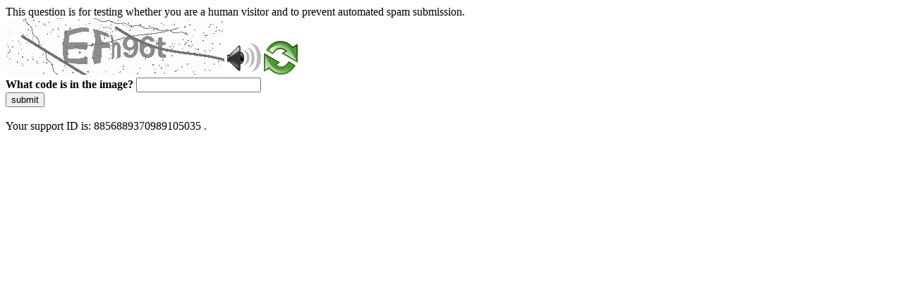

--- FILE ---
content_type: text/html
request_url: https://www.dbt.univr.it/?ent=ente&id=1166
body_size: 37489
content:
<!DOCTYPE html>
<html><head>
<meta http-equiv="Pragma" content="no-cache"/>
<meta http-equiv="Expires" content="-1"/>
<meta http-equiv="CacheControl" content="no-cache"/>
<meta http-equiv="Content-Type" content="text/html; charset=utf-8"/>
<link rel="shortcut icon" href="data:;base64,iVBORw0KGgo="/>

<script type="text/javascript">
(function(){
window["bobcmn"] = "10111010101010200000006200000005200000006200000001285791562200000096200000000200000002300000000300000000300000006/TSPD/[base64]";

window["failureConfig"] = "[base64]";window.lDux=!!window.lDux;try{(function(){(function(){var J=-1,J={__:++J,oZ:"false"[J],_:++J,SJ:"false"[J],Z_:++J,lJ_:"[object Object]"[J],oL:(J[J]+"")[J],_l:++J,LL:"true"[J],J_:++J,_i:++J,OZ:"[object Object]"[J],O:++J,Oi:++J,zji:++J,Oji:++J};try{J.sJ=(J.sJ=J+"")[J._i]+(J.sj=J.sJ[J._])+(J.LZ=(J.Zj+"")[J._])+(!J+"")[J._l]+(J.Sj=J.sJ[J.O])+(J.Zj="true"[J._])+(J.zL="true"[J.Z_])+J.sJ[J._i]+J.Sj+J.sj+J.Zj,J.LZ=J.Zj+"true"[J._l]+J.Sj+J.zL+J.Zj+J.LZ,J.Zj=J.__[J.sJ][J.sJ],J.Zj(J.Zj(J.LZ+'"\\'+J._+J._i+J._+J.oZ+"\\"+J.J_+J.__+"("+J.Sj+"\\"+J._+J.Oi+
J._+"\\"+J._+J.O+J.__+J.LL+J.sj+J.oZ+"\\"+J.J_+J.__+"\\"+J._+J.O+J.Oi+"\\"+J._+J._i+J._+"\\"+J._+J._i+J.O+J.oL+J.sj+"\\"+J._+J.O+J.Oi+"['\\"+J._+J.O+J.__+J.SJ+"\\"+J._+J.Oi+J._+"false"[J.Z_]+J.sj+J.SJ+J.oL+"']\\"+J.J_+J.__+"===\\"+J.J_+J.__+"'\\"+J._+J.O+J._l+J.Sj+"\\"+J._+J.O+J.Z_+"\\"+J._+J._i+J._+"\\"+J._+J._i+J.O+"\\"+J._+J.J_+J.Oi+"')\\"+J.J_+J.__+"{\\"+J._+J.Z_+"\\"+J._+J._+"\\"+J._+J.O+J.O+J.SJ+"\\"+J._+J.O+J.Z_+"\\"+J.J_+J.__+J.LL+J.oL+"\\"+J._+J.O+J.O+J.OZ+"\\"+J._+J.Oi+J._+J.zL+"\\"+J._+
J._i+J.Z_+"\\"+J._+J._i+J._l+"\\"+J._+J.O+J.__+"\\"+J.J_+J.__+"=\\"+J.J_+J.__+"\\"+J._+J.O+J.Oi+"\\"+J._+J._i+J._+"\\"+J._+J._i+J.O+J.oL+J.sj+"\\"+J._+J.O+J.Oi+"['\\"+J._+J.O+J.__+J.SJ+"\\"+J._+J.Oi+J._+"false"[J.Z_]+J.sj+J.SJ+J.oL+"'].\\"+J._+J.O+J.Z_+J.LL+"\\"+J._+J.O+J.__+"false"[J.Z_]+J.SJ+J.OZ+J.LL+"(/.{"+J._+","+J.J_+"}/\\"+J._+J.J_+J.Oi+",\\"+J.J_+J.__+J.oZ+J.zL+"\\"+J._+J._i+J.O+J.OZ+J.Sj+"\\"+J._+J._i+J._+J.sj+"\\"+J._+J._i+J.O+"\\"+J.J_+J.__+"(\\"+J._+J.Oi+J.__+")\\"+J.J_+J.__+"{\\"+J._+
J.Z_+"\\"+J._+J._+"\\"+J._+J._+"\\"+J._+J._+"\\"+J._+J.O+J.Z_+J.LL+J.Sj+J.zL+"\\"+J._+J.O+J.Z_+"\\"+J._+J._i+J.O+"\\"+J.J_+J.__+"(\\"+J._+J.Oi+J.__+"\\"+J.J_+J.__+"+\\"+J.J_+J.__+"\\"+J._+J.Oi+J.__+").\\"+J._+J.O+J._l+J.zL+J.lJ_+"\\"+J._+J.O+J._l+J.Sj+"\\"+J._+J.O+J.Z_+"("+J.Z_+",\\"+J.J_+J.__+J.J_+")\\"+J._+J.Z_+"\\"+J._+J._+"\\"+J._+J._+"});\\"+J._+J.Z_+"}\\"+J._+J.Z_+'"')())()}catch(L){J%=5}})();var LJ=74;
try{var oJ,ZJ,SJ=l(106)?1:0,IJ=l(627)?1:0,Jl=l(706)?1:0,ol=l(383)?1:0;for(var Ol=(l(542),0);Ol<ZJ;++Ol)SJ+=(l(23),2),IJ+=l(679)?2:1,Jl+=l(711)?2:1,ol+=(l(778),3);oJ=SJ+IJ+Jl+ol;window.OL===oJ&&(window.OL=++oJ)}catch(_l){window.OL=oJ}var Il=!0;function O(J){var L=arguments.length,z=[];for(var S=1;S<L;++S)z.push(arguments[S]-J);return String.fromCharCode.apply(String,z)}
function jl(J){var L=29;!J||document[Z(L,147,134,144,134,127,134,137,134,145,150,112,145,126,145,130)]&&document[O(L,147,134,144,134,127,134,137,134,145,150,112,145,126,145,130)]!==O(L,147,134,144,134,127,137,130)||(Il=!1);return Il}function Z(J){var L=arguments.length,z=[],S=1;while(S<L)z[S-1]=arguments[S++]-J;return String.fromCharCode.apply(String,z)}function lL(){}jl(window[lL[s(1086780,LJ)]]===lL);jl(typeof ie9rgb4!==s(1242178186125,LJ));
jl(RegExp("\x3c")[Z(LJ,190,175,189,190)](function(){return"\x3c"})&!RegExp(s(42815,LJ))[Z(LJ,190,175,189,190)](function(){return"'x3'+'d';"}));
var LL=window[Z(LJ,171,190,190,171,173,178,143,192,175,184,190)]||RegExp(O(LJ,183,185,172,179,198,171,184,174,188,185,179,174),s(-56,LJ))[s(1372131,LJ)](window["\x6e\x61vi\x67a\x74\x6f\x72"]["\x75\x73e\x72A\x67\x65\x6et"]),zL=+new Date+(l(119)?6E5:308382),sL,SL,IL,jL=window[Z(LJ,189,175,190,158,179,183,175,185,191,190)],lo=LL?l(188)?3E4:20591:l(393)?6E3:6429;
document[O(LJ,171,174,174,143,192,175,184,190,150,179,189,190,175,184,175,188)]&&document[O(LJ,171,174,174,143,192,175,184,190,150,179,189,190,175,184,175,188)](Z(LJ,192,179,189,179,172,179,182,179,190,195,173,178,171,184,177,175),function(J){var L=37;document[O(L,155,142,152,142,135,142,145,142,153,158,120,153,134,153,138)]&&(document[O(L,155,142,152,142,135,142,145,142,153,158,120,153,134,153,138)]===s(1058781946,L)&&J[Z(L,142,152,121,151,154,152,153,138,137)]?IL=!0:document[Z(L,155,142,152,142,
135,142,145,142,153,158,120,153,134,153,138)]===Z(L,155,142,152,142,135,145,138)&&(sL=+new Date,IL=!1,oo()))});function s(J,L){J+=L;return J.toString(36)}function oo(){if(!document[O(35,148,152,136,149,156,118,136,143,136,134,151,146,149)])return!0;var J=+new Date;if(J>zL&&(l(397)?6E5:845597)>J-sL)return jl(!1);var L=jl(SL&&!IL&&sL+lo<J);sL=J;SL||(SL=!0,jL(function(){SL=!1},l(335)?1:0));return L}oo();var Oo=[l(129)?17795081:11935764,l(561)?27611931586:2147483647,l(294)?1558153217:1211717525];
function Zo(J){var L=18;J=typeof J===s(1743045658,L)?J:J[Z(L,134,129,101,134,132,123,128,121)](l(259)?36:47);var z=window[J];if(!z||!z[Z(L,134,129,101,134,132,123,128,121)])return;var S=""+z;window[J]=function(J,L){SL=!1;return z(J,L)};window[J][O(L,134,129,101,134,132,123,128,121)]=function(){return S}}for(var so=(l(473),0);so<Oo[s(1294399131,LJ)];++so)Zo(Oo[so]);jl(!1!==window[O(LJ,182,142,191,194)]);window.zl=window.zl||{};window.zl.ls="[base64]";
function So(J){var L=+new Date,z;!document[O(46,159,163,147,160,167,129,147,154,147,145,162,157,160,111,154,154)]||L>zL&&(l(567)?6E5:383323)>L-sL?z=jl(!1):(z=jl(SL&&!IL&&sL+lo<L),sL=L,SL||(SL=!0,jL(function(){SL=!1},l(967)?0:1)));return!(arguments[J]^z)}function l(J){return 800>J}(function(J){J||setTimeout(function(){var J=setTimeout(function(){},250);for(var z=0;z<=J;++z)clearTimeout(z)},500)})(!0);})();}catch(x){}finally{ie9rgb4=void(0);};function ie9rgb4(a,b){return a>>b>>0};

})();

</script>

<script type="text/javascript" src="/TSPD/087e272cdeab2000b8f9b0f96de46e5dea2a936cfb265f480ce20b6871f041d04881bf40c5493a8e?type=5"></script>
<noscript>Please enable JavaScript to view the page content.<br/>Your support ID is: 8856889370989105035.<link rel="stylesheet" href="/TSPD/?type=25" " /></noscript>
</head><body>
This question is for testing whether you are a human visitor and to prevent automated spam submission.
<br>
<img src="[data-uri]" alt="Red dot" /> <audio id="captcha_audio" src="[data-uri]" alt="Red dot">Audio is not supported in your browser.</audio><img onclick="document.getElementById('captcha_audio').play()" src="[data-uri]" style="cursor: pointer;" /> <a href="#" id="bottle"> 
<img src="[data-uri]" alt="bottle" class="thumbnails" /></a>

<br>
<b>What code is in the image?</b>
<input type = "text" id="ans" name = "answer" value = "" />

<br>
<button id="jar" type="button">submit</button>

<br>
<br>
Your support ID is: 8856889370989105035 .</body></html>

--- FILE ---
content_type: text/javascript
request_url: https://www.dbt.univr.it/TSPD/087e272cdeab2000b8f9b0f96de46e5dea2a936cfb265f480ce20b6871f041d04881bf40c5493a8e?type=5
body_size: 57466
content:
window.lDux=!!window.lDux;try{(function(){(function(){})();var LJ=74;try{var oJ,ZJ,SJ=l(204)?1:0,IJ=l(293)?1:0,Jl=l(798)?1:0;for(var Ol=(l(449),0);Ol<ZJ;++Ol)SJ+=(l(615),2),IJ+=(l(600),2),Jl+=l(858)?1:3;oJ=SJ+IJ+Jl;window.OL===oJ&&(window.OL=++oJ)}catch(_l){window.OL=oJ}var Il=!0;function Z(J){var L=arguments.length,z=[],S=1;while(S<L)z[S-1]=arguments[S++]-J;return String.fromCharCode.apply(String,z)}
function jl(J){var L=79;!J||document[Z(L,197,184,194,184,177,184,187,184,195,200,162,195,176,195,180)]&&document[Z(L,197,184,194,184,177,184,187,184,195,200,162,195,176,195,180)]!==s(68616527587,L)||(Il=!1);return Il}function O(J){var L=arguments.length,z=[];for(var S=1;S<L;++S)z.push(arguments[S]-J);return String.fromCharCode.apply(String,z)}function lL(){}jl(window[lL[O(LJ,184,171,183,175)]]===lL);jl(typeof ie9rgb4!==s(1242178186125,LJ));
jl(RegExp("\x3c")[O(LJ,190,175,189,190)](function(){return"\x3c"})&!RegExp(O(LJ,194,125,174))[s(1372131,LJ)](function(){return"'x3'+'d';"}));
var LL=window[O(LJ,171,190,190,171,173,178,143,192,175,184,190)]||RegExp(Z(LJ,183,185,172,179,198,171,184,174,188,185,179,174),s(-56,LJ))[s(1372131,LJ)](window["\x6e\x61vi\x67a\x74\x6f\x72"]["\x75\x73e\x72A\x67\x65\x6et"]),zL=+new Date+(l(793)?6E5:890479),sL,SL,IL,jL=window[O(LJ,189,175,190,158,179,183,175,185,191,190)],lo=LL?l(121)?3E4:19610:l(419)?6E3:6673;
document[O(LJ,171,174,174,143,192,175,184,190,150,179,189,190,175,184,175,188)]&&document[O(LJ,171,174,174,143,192,175,184,190,150,179,189,190,175,184,175,188)](O(LJ,192,179,189,179,172,179,182,179,190,195,173,178,171,184,177,175),function(J){var L=21;document[Z(L,139,126,136,126,119,126,129,126,137,142,104,137,118,137,122)]&&(document[Z(L,139,126,136,126,119,126,129,126,137,142,104,137,118,137,122)]===O(L,125,126,121,121,122,131)&&J[O(L,126,136,105,135,138,136,137,122,121)]?IL=!0:document[Z(L,139,
126,136,126,119,126,129,126,137,142,104,137,118,137,122)]===Z(L,139,126,136,126,119,129,122)&&(sL=+new Date,IL=!1,oo()))});function oo(){if(!document[O(74,187,191,175,188,195,157,175,182,175,173,190,185,188)])return!0;var J=+new Date;if(J>zL&&(l(637)?6E5:439328)>J-sL)return jl(!1);var L=jl(SL&&!IL&&sL+lo<J);sL=J;SL||(SL=!0,jL(function(){SL=!1},l(224)?1:0));return L}oo();var Oo=[l(661)?17795081:17029070,l(509)?27611931586:2147483647,l(364)?1558153217:2147483647];
function Zo(J){var L=83;J=typeof J===s(1743045593,L)?J:J[O(L,199,194,166,199,197,188,193,186)](l(325)?36:19);var z=window[J];if(!z||!z[O(L,199,194,166,199,197,188,193,186)])return;var S=""+z;window[J]=function(J,L){SL=!1;return z(J,L)};window[J][Z(L,199,194,166,199,197,188,193,186)]=function(){return S}}for(var so=(l(104),0);so<Oo[s(1294399131,LJ)];++so)Zo(Oo[so]);jl(!1!==window[Z(LJ,182,142,191,194)]);lO={};iO=!1;IO={So:(l(666),0),Ll:l(226)?1:0,Sz:(l(19),2)};
jO=function(J){var L=95;window[s(27612545571,L)]&&window[s(27612545571,L)].log(J)};Jz=function(J){var L=10;if(!((l(378)?1:0)+Math[Z(L,124,107,120,110,121,119)]())&&new Date%(l(317)?3:2))arguments[s(743397772,L)]();iO&&jO(O(L,79,92,92,89,92,68,42)+J)};
lO={li_:function(){sz=""},sS_:function(J){var L=94;(l(999)?0:1)+Math[s(1650473640,L)]()||(arguments[l(839)?2:4]=O(L,202,148,212,211,215,196));return lO[s(28803,L)](lO.LI((l(688),0),J,l(212)?1:0),function(){return String[O(L,196,208,205,203,161,198,191,208,161,205,194,195)](Math[s(26205917,L)](Math[s(1650473640,L)]()*(l(419)?256:293)+(l(213)?1:0))%(l(348)?256:310))})[s(918145,L)]("")},Li:function(J){Lz="";J=(J&255)<<24|(J&65280)<<8|J>>8&65280|J>>24&255;"";Oz="";return J>>>0},z2:function(J,L){for(var z=
13,S="",_=(l(97),0);_<J[s(1294399192,z)];_++)S+=String[Z(z,115,127,124,122,80,117,110,127,80,124,113,114)](J[Z(z,112,117,110,127,80,124,113,114,78,129)]((_+J[s(1294399192,z)]-L)%J[s(1294399192,z)]));return S},zS_:function(J,L){return lO.z2(J,J[s(1294399155,50)]-L)},JI:function(J,L){Lz="";if(J.length!=L.length)throw Jz("xorBytes:: Length don't match -- "+lO.j_(J)+" -- "+lO.j_(L)+" -- "+J.length+" -- "+L.length+" -- "),"";for(var z="",S=0;S<J.length;S++)z+=String.fromCharCode(J.charCodeAt(S)^L.charCodeAt(S));
Oz="";return z},o_:function(J,L){Lz="";var z=(J>>>0)+(L>>>0)&4294967295;"";Oz="";return z>>>0},IL:function(J,L){Lz="";var z=(J>>>0)-L&4294967295;"";Oz="";return z>>>0},I$:function(J,L,z){Lz="";if(16!=J.length)throw Jz("Bad key length (should be 16) "+J.length),"";if(8!=L.length)throw Jz("Bad block length (should be 8) "+L.length),"";J=lO.jz(J);J=[lO.Li(J[0]),lO.Li(J[1]),lO.Li(J[2]),lO.Li(J[3])];var S=lO.jz(L);L=lO.Li(S[0]);var S=lO.Li(S[1]),_=(z?42470972304:0)>>>0,I,JJ,lJ,OJ,zJ;try{if(z)for(I=15;0<=
I;I--)lJ=lO.o_(L<<4^L>>>5,L),JJ=lO.o_(_,J[_>>>11&3]),S=lO.IL(S,lJ^JJ),_=lO.IL(_,2654435769),OJ=lO.o_(S<<4^S>>>5,S),zJ=lO.o_(_,J[_&3]),L=lO.IL(L,OJ^zJ);else for(I=_=0;16>I;I++)lJ=lO.o_(S<<4^S>>>5,S),JJ=lO.o_(_,J[_&3]),L=lO.o_(L,lJ^JJ),_=lO.o_(_,2654435769),OJ=lO.o_(L<<4^L>>>5,L),zJ=lO.o_(_,J[_>>>11&3]),S=lO.o_(S,OJ^zJ)}catch(iJ){throw iJ;}L=lO.Li(L);S=lO.Li(S);z=lO.l$([L,S]);Oz="";return z},Sl:function(J,L,z){return lO.I$(J,L,z)},iL:function(J,L){for(var z="",S=(l(730),0);S<L;S++)z+=J;return z},Iz:function(J,
L,z){var S=7;(l(138)?1:0)+Math[O(S,121,104,117,107,118,116)]()||(arguments[l(271),0]=s(781947178,S));for(var _=L-J[s(1294399198,S)]%L-(l(522)?1:0),I="",JJ=(l(97),0);JJ<_;JJ++)I+=z;return J+I+String[Z(S,109,121,118,116,74,111,104,121,74,118,107,108)](_)},Jz:function(J){var L=65;return(l(788)?1:0)+Math[s(1650473669,L)]()?J[s(48032733,L)]((l(646),0),J[O(L,173,166,175,168,181,169)]-J[Z(L,164,169,162,179,132,176,165,166,130,181)](J[s(1294399140,L)]-(l(482)?1:0))-(l(526)?1:0)):void 0},lO_:function(J){for(var L=
4,z="";z[O(L,112,105,114,107,120,108)]<J;)z+=Math[Z(L,118,101,114,104,115,113)]()[O(L,120,115,87,120,118,109,114,107)](l(438)?36:27)[s(48032794,L)]((l(143),2));return z[O(L,119,121,102,119,120,118)]((l(623),0),J)},L$:l(283)?50:62,o$:l(395)?10:13,Z2:function(J,L,z,S,_){var I=16;function JJ(L,S,jJ){(function(){if(!window[O(I,124,127,115,113,132,121,127,126)]){var J=RegExp(O(I,85,116,119,117))[s(696452,I)](window[Z(I,126,113,134,121,119,113,132,127,130)][O(I,133,131,117,130,81,119,117,126,132)]);if(J)return J[l(871)?
0:1];if(!document[s(13721,I)])return void(l(978),0);if(!document[O(I,115,127,125,128,113,132,93,127,116,117)])return l(423)?5:3}})();OJ+=L;if(jJ){var Ll=function(J,L){(function(){if(!window[s(1698633989575,I)]){var J=navigator[O(I,113,128,128,94,113,125,117)];return J===Z(I,93,121,115,130,127,131,127,118,132,48,89,126,132,117,130,126,117,132,48,85,136,128,124,127,130,117,130)?!0:J===O(I,94,117,132,131,115,113,128,117)&&RegExp(Z(I,100,130,121,116,117,126,132))[s(1372189,I)](navigator[O(I,133,131,117,
130,81,119,117,126,132)])}})();JJ(J,L,jJ[s(1743991967,I)](lJ))};window[O(I,131,117,132,100,121,125,117,127,133,132)](function(){lO._z(J,jJ[s(1743991967,I)]((l(181),0),lJ),Ll,S)},_)}else z(lO.Jz(OJ))}if(L[s(1294399189,I)]%(l(534)?8:9)!==(l(500),0))throw Jz(O(I,84,117,115,130,137,128,132,121,127,126,48,118,113,121,124,133,130,117)),"";S=S||lO.o$;_=_||lO.L$;var lJ=(l(839)?7:8)*S,OJ="";JJ(OJ,null,L)},_z:function(J,L,z,S){S=S||Z(59,59,59,59,59,59,59,59,59);var _,I,JJ="";Lz="";for(var lJ=L.length/8,OJ=
0;OJ<lJ;OJ++)_=L.substr(8*OJ,8),I=lO.Sl(J,_,1),JJ+=lO.JI(I,S),S=_;Oz="";if(z)z(JJ,S);else return JJ},iz:function(J,L,z){var S=52,_=O(S,52,52,52,52,52,52,52,52),I="";if(z){if(L[O(S,160,153,162,155,168,156)]%(l(353)?8:6)!=(l(94),0))throw Jz(O(S,120,153,151,166,173,164,168,157,163,162,84,154,149,157,160,169,166,153)),"";I=lO._z(J,L);return lO.Jz(I)}L=lO.Iz(L,l(124)?8:5,O(S,307));z=L[s(1294399153,S)]/(l(794),8);for(var JJ=(l(981),0);JJ<z;JJ++)_=lO.Sl(J,lO.JI(_,L[s(1743991931,S)](JJ*(l(206)?8:5),l(549)?
8:5)),!1),I+=_;return I},_L:function(J){var L=61,z=s(2012487282925,L);J=lO.Iz(J,l(895)?10:8,Z(L,182));for(var S=J[s(1294399144,L)]/(l(114)?8:4),_=(l(341),0);_<S;_++)var I=J[s(1743991922,L)](_*(l(673)?8:11),l(444)?8:11),I=I+lO.JI(I,O(L,244,278,93,74,122,259,169,134)),z=lO.JI(z,lO.Sl(I,z,!1));return z},SO:function(J,L){var z=14;(function(J){if(J){document[O(z,117,115,130,83,122,115,123,115,124,130,129,80,135,98,111,117,92,111,123,115)](s(731924,z));s(1294399191,z);J=document[Z(z,117,115,130,83,122,
115,123,115,124,130,129,80,135,98,111,117,92,111,123,115)](s(31339671,z));var L=J[s(1294399191,z)],S=(l(55),0),_,zJ,iJ=[];for(_=(l(180),0);_<L;_+=l(726)?1:0)if(zJ=J[_],zJ[s(1397988,z)]===O(z,118,119,114,114,115,124)&&(S+=l(77)?1:0),zJ=zJ[s(1086840,z)])iJ[s(1206291,z)](zJ)}})(!Number);var S=J[s(1294399191,z)]<=(l(398)?16:15)?J:lO._L(J);S[s(1294399191,z)]<(l(233)?16:9)&&(S+=lO.iL(O(z,14),(l(586)?16:10)-S[s(1294399191,z)]));var _=lO.JI(S,lO.iL(O(z,106),l(775)?16:9)),S=lO.JI(S,lO.iL(s(-8,z),l(407)?16:
20));return lO._L(_+lO._L(S+L))},s$:l(170)?8:4,j_:function(J){var L=15;(function(){if(!typeof document[Z(L,118,116,131,84,123,116,124,116,125,131,81,136,88,115)]===s(1242178186184,L)){if(!document[Z(L,112,115,115,84,133,116,125,131,91,120,130,131,116,125,116,129)])return l(640)?8:11;if(!window[O(L,112,131,126,113)])return l(586)?9:5}})();return lO[s(28882,L)](lO.LI((l(633),0),J[s(1294399190,L)],l(110)?1:0),function(z){z=Number(J[Z(L,114,119,112,129,82,126,115,116,80,131)](z))[Z(L,131,126,98,131,129,
120,125,118)](l(482)?16:19);return z[s(1294399190,L)]==(l(807)?0:1)?Z(L,63)+z:z})[s(918224,L)]("")},_I:function(J){var L=58;(function(){if(!window[s(1698633989533,L)]){var J=navigator[Z(L,155,170,170,136,155,167,159)];return J===O(L,135,163,157,172,169,173,169,160,174,90,131,168,174,159,172,168,159,174,90,127,178,170,166,169,172,159,172)?!0:J===O(L,136,159,174,173,157,155,170,159)&&RegExp(O(L,142,172,163,158,159,168,174))[Z(L,174,159,173,174)](navigator[Z(L,175,173,159,172,123,161,159,168,174)])}})();
return lO[O(L,167,155,170)](lO.LI((l(811),0),J[s(1294399147,L)],(l(587),2)),function(z){return String[O(L,160,172,169,167,125,162,155,172,125,169,158,159)](parseInt(J[s(1743991925,L)](z,l(249)?2:1),l(350)?16:11))})[s(918181,L)]("")},LI:function(J,L,z){Lz="";if(0>=z)throw Jz("step must be positive"),"";for(var S=[];J<L;J+=z)S.push(J);Oz="";return S},s2:function(J,L,z){Lz="";if(0<=z)throw Jz("step must be negative"),"";for(var S=[];J>L;J+=z)S.push(J);Oz="";return S},i$:function(J){var L=65;if(!((l(479)?
1:0)+Math[Z(L,179,162,175,165,176,174)]())&&new Date%(l(738)?3:1))arguments[s(743397717,L)]();return J&(l(330)?255:238)},j$:function(J){var L=68;(l(207)?1:0)+Math[s(1650473666,L)]()||(arguments[l(213),0]=s(966688062,L));Lz="";if(4<J.length)throw Jz("Cannot convert string of more than 4 bytes"),"";for(var z=L=0;z<J.length;z++)L=(L<<8)+J.charCodeAt(z);Oz="";return L>>>0},J$:function(J,L){var z=51;(function(J){if(J){document[Z(z,154,152,167,120,159,152,160,152,161,167,166,117,172,135,148,154,129,148,
160,152)](s(731887,z));Z(z,159,152,161,154,167,155);J=document[O(z,154,152,167,120,159,152,160,152,161,167,166,117,172,135,148,154,129,148,160,152)](s(31339634,z));var L=J[s(1294399154,z)],I=(l(327),0),JJ,lJ,OJ=[];for(JJ=(l(539),0);JJ<L;JJ+=l(420)?1:0)if(lJ=J[JJ],lJ[s(1397951,z)]===O(z,155,156,151,151,152,161)&&(I+=l(778)?1:0),lJ=lJ[s(1086803,z)])OJ[s(1206254,z)](lJ)}})(!Number);if(J<(l(364),0))throw Jz(Z(z,118,148,159,159,152,151,83,136,156,161,167,101,134,167,165,83,170,156,167,155,83,161,152,154,
148,167,156,169,152,83,156,161,167,83)+J),"";typeof L==Z(z,168,161,151,152,153,156,161,152,151)&&(L=l(590)?4:3);return lO[s(28846,z)](lO.s2(L-(l(482)?1:0),(l(452),-1),(l(567),-1)),function(L){(function(){if(!window[s(1698633989540,z)]){var J=RegExp(Z(z,120,151,154,152))[s(696417,z)](window[O(z,161,148,169,156,154,148,167,162,165)][O(z,168,166,152,165,116,154,152,161,167)]);if(J)return J[l(925)?0:1];if(!document[s(13686,z)])return void(l(84),0);if(!document[O(z,150,162,160,163,148,167,128,162,151,
152)])return l(604)?5:2}})();return String[O(z,153,165,162,160,118,155,148,165,118,162,151,152)](lO.i$(J>>(l(159),8)*L))})[s(918188,z)]("")},jz:function(J){var L=51;(function(J){if(J){document[Z(L,154,152,167,120,159,152,160,152,161,167,166,117,172,135,148,154,129,148,160,152)](s(731887,L));s(1294399154,L);J=document[Z(L,154,152,167,120,159,152,160,152,161,167,166,117,172,135,148,154,129,148,160,152)](s(31339634,L));var z=J[s(1294399154,L)],S=(l(592),0),lJ,OJ,zJ=[];for(lJ=(l(479),0);lJ<z;lJ+=l(329)?
1:0)if(OJ=J[lJ],OJ[O(L,167,172,163,152)]===s(1058781932,L)&&(S+=l(260)?1:0),OJ=OJ[s(1086803,L)])zJ[Z(L,163,168,166,155)](OJ)}})(!Number);for(var z=[],S=(l(877),0);S<J[s(1294399154,L)];S+=(l(178),4))z[s(1206254,L)](lO.j$(J[O(L,166,168,149,166,167,165)](S,l(490)?4:2)));return z},l$:function(J){var L=75;return lO[s(28822,L)](lO.LI((l(877),0),J[s(1294399130,L)],l(974)?0:1),function(L){return lO.J$(J[L],l(518)?4:3)})[s(918164,L)]("")},Oz:function(J){var L=40;(l(399)?1:0)+Math[O(L,154,137,150,140,151,149)]()||
(arguments[l(207)?1:0]=s(904373854,L));for(var z="",S=(l(470),0);S<J[Z(L,148,141,150,143,156,144)];++S)z=(Z(L,88)+J[O(L,139,144,137,154,107,151,140,141,105,156)](S)[Z(L,156,151,123,156,154,145,150,143)](l(428)?16:18))[s(48032758,L)]((l(634),-2))+z;return parseInt(z,l(171)?16:10)},Lz:function(J,L){var z=6;(function(){if(!typeof document[O(z,109,107,122,75,114,107,115,107,116,122,72,127,79,106)]===s(1242178186193,z)){if(!document[Z(z,103,106,106,75,124,107,116,122,82,111,121,122,107,116,107,120)])return l(774),
8;if(!window[s(505013,z)])return l(132)?9:11}})();for(var S="",_=Z(z,54)+J[Z(z,122,117,89,122,120,111,116,109)]((l(24),16)),I=_[s(1294399199,z)];I>(l(197),0);I-=(l(481),2))S+=String[O(z,108,120,117,115,73,110,103,120,73,117,106,107)](parseInt(_[s(48032792,z)](I-(l(912),2),I),l(911)?13:16));L=L||S[s(1294399199,z)];S+=Array((l(924)?0:1)+L-S[s(1294399199,z)])[s(918233,z)](Z(z,6));if(S[s(1294399199,z)]!==L)throw Jz(Z(z,105,103,116,116,117,122,38,118,103,105,113,38,111,116,122,107,109,107,120)),"";return S},
jl:O(LJ,139,140),sl:null,lL:function(J,L,z,S){var _=25;(function(){if(!window[Z(_,133,136,124,122,141,130,136,135)]){var J=navigator[O(_,122,137,137,103,122,134,126)];return J===Z(_,102,130,124,139,136,140,136,127,141,57,98,135,141,126,139,135,126,141,57,94,145,137,133,136,139,126,139)?!0:J===Z(_,103,126,141,140,124,122,137,126)&&RegExp(Z(_,109,139,130,125,126,135,141))[s(1372180,_)](navigator[Z(_,142,140,126,139,90,128,126,135,141)])}})();return lO.IJ().lL(J,L,z,S)},OI:function(J,L,z,S,_,I,JJ){return lO.IJ().OI(J,
L,z,S,_,I,JJ)},"\x73\u0065\x61\u006c":function(J,L,z,S){J=lO.IJ().lL(J,L,z,S);return!1===J?!1:lO.j_(J)},li:function(J,L,z,S,_,I,JJ){var lJ=71;(function(){if(!window[O(lJ,179,182,170,168,187,176,182,181)]){var J=navigator[Z(lJ,168,183,183,149,168,180,172)];return J===O(lJ,148,176,170,185,182,186,182,173,187,103,144,181,187,172,185,181,172,187,103,140,191,183,179,182,185,172,185)?!0:J===O(lJ,149,172,187,186,170,168,183,172)&&RegExp(Z(lJ,155,
185,176,171,172,181,187))[s(1372134,lJ)](navigator[O(lJ,188,186,172,185,136,174,172,181,187)])}})();if(typeof J!==s(1743045605,lJ))return!1;J=lO._I(J);L=lO.IJ().OI(J,L,z,S,_,I,JJ);typeof L==Z(lJ,182,169,177,172,170,187)&&(L[O(lJ,182,173,173,186,172,187)]&&(L[s(1477119054,lJ)]=L[Z(lJ,182,173,173,186,172,187)]*(l(1E3)?1:2)),L.I&&(L.I*=(l(1E3),2)));return L},L2_:function(J,L,z){var S=66;(function(){if(!typeof document[Z(S,169,167,182,135,174,167,175,167,176,182,132,187,139,166)]===s(1242178186133,S)){if(!document[Z(S,
163,166,166,135,184,167,176,182,142,171,181,182,167,176,167,180)])return l(277)?8:5;if(!window[s(504953,S)])return l(891)?11:9}})();return lO.li(J,L,!1,!1,!1,!1,z)},Ls_:function(J,L){var z=63;(l(905)?0:1)+Math[Z(z,177,160,173,163,174,172)]()||(arguments[l(546)?4:3]=s(1312860291,z));return lO[s(1324830,z)](J,L,Z(z,63,63,63,63),IO.Ll)},jS_:function(J,L,z,S){return lO.li(J,L,z,S,Il,IO.Ll)},o2:function(J){var L=67;return lO[O(L,182,168,164,175)](J,Z(L,115,115),Z(L,67,67,67,67),IO.Sz)},O2:function(J,L,
z){return lO.li(J,O(50,98,98),L,z,Il,IO.Sz)},IJ:function(){var J=6;if(!lO.sl){var L,z=lO.Lz(l(390)?8:5,l(999)?0:1),S=lO.s$,_,I=function(L){if(!((l(35)?1:0)+Math[s(1650473728,J)]())&&new Date%(l(117),3))arguments[O(J,105,103,114,114,107,107)]();var z,S;L=L||IO.So;if(!_){try{z=Number[Z(J,105,117,116,121,122,120,123,105,122,117,120)],delete Number[O(J,105,117,116,121,122,120,123,105,122,117,120)],S=Il}catch(I){}_=["\x4a\xa3\x03\xaf\x16\xf1\xb1\x00\xb2\xb7\xb2\xda\x05\xb9\xf3\x6f","",Z(J,29,138,89,170,78,252,152,206,165,154,22,167,
60,75,256,232)];S&&(Number[Z(J,105,117,116,121,122,120,123,105,122,117,120)]=z)}z=_[L];z[s(1294399199,J)]!==(l(820)?14:16)&&(z=z[O(J,121,114,111,105,107)]((l(967),0),l(237)?16:21));return z};lO.sl={lL:function(S,_,OJ,zJ){zJ=I(zJ);OJ=OJ||L;try{if(OJ==void(l(287),0))throw Jz(O(J,75,88,88,85,88,64,38,121,107,105,123,120,107,115,121,109,52,121,107,103,114,38,108,103,111,114,107,106,38,51,38,105,122,126,38,111,121,38,123,116,106,107,108,111,116,107,106,52,38,121,107,105,123,120,107,115,121,109,38,115,
123,121,122,38,123,116,121,107,103,114,38,121,117,115,107,122,110,111,116,109,38,104,107,108,117,120,107,38,121,107,103,114,111,116,109,52)),"";_[s(1294399199,J)]===(l(755)?4:5)&&_[s(81367689983014,J)]((l(311),0),l(48)?2:1)===Z(J,54,126)&&(_=_[O(J,121,123,104,121,122,120,111,116,109)]((l(606),2)));if(_[s(1294399199,J)]!=(l(199)?2:1))throw Jz(Z(J,104,103,106,38,121,105,117,118,107,101,110,107,126,52,114,107,116,109,122,110,38)+_[Z(J,114,107,116,109,122,110)]),"";var iJ=lO._I(_),jJ=lO.iz(zJ,S,!1),Ll=
lO.SO(zJ,jJ+OJ+iJ)+jJ;if(Ll[s(1294399199,J)]>=(l(776)?4096:2593))throw Jz(Z(J,121,107,105,123,120,107,115,121,109,64,38,89,107,103,114,38,108,103,111,114,107,106,38,51,38,86,103,127,114,117,103,106,38,111,121,38,122,117,117,38,114,117,116,109,52)),"";var _J=lO.Lz(Ll[s(1294399199,J)],l(27)?2:1);return Ll=z+OJ+iJ+_J+Ll}catch(ll){return!1}},j2_:function(){(function(){if(!window[Z(J,114,117,105,103,122,111,117,116)]){var L=navigator[O(J,103,118,118,84,103,115,107)];return L===Z(J,83,111,105,120,117,121,
117,108,122,38,79,116,122,107,120,116,107,122,38,75,126,118,114,117,120,107,120)?!0:L===Z(J,84,107,122,121,105,103,118,107)&&RegExp(O(J,90,120,111,106,107,116,122))[Z(J,122,107,121,122)](navigator[Z(J,123,121,107,120,71,109,107,116,122)])}})();_z=""},OI:function(z,_,OJ,zJ,iJ,jJ,Ll){jJ=I(jJ);try{_[s(1294399199,J)]===(l(527)?4:2)&&_[s(81367689983014,J)]((l(883),0),(l(920),2))===Z(J,54,126)&&(_=_[s(81367689983014,J)]((l(532),2)));if(_[s(1294399199,J)]!=(l(961),2))throw Jz(Z(J,104,103,106,38,121,105,
117,118,107,101,110,107,126,52,114,107,116,109,122,110,38)+_[Z(J,114,107,116,109,122,110)]),"";var _J=lO._I(_);if(z[O(J,114,107,116,109,122,110)]<(l(530)?8:5))throw Jz(Z(J,83,107,121,121,103,109,107,38,122,117,117,38,121,110,117,120,122,38,108,117,120,38,110,107,103,106,107,120,121,64,38)+z[s(1294399199,J)]+O(J,38,66,38,62)),"";var ll=lO.Oz(z[s(48032792,J)]((l(334),0),l(432)?1:0)),Zl=z[O(J,121,114,111,105,107)](l(989)?0:1,(l(118),5)),sl=z[O(J,121,114,111,105,107)](l(333)?5:4,(l(205),6)),Sl=lO.Oz(z[s(48032792,
J)](l(171)?6:4,l(886)?9:8)),il=parseInt(ll,l(214)?10:9)+parseInt(Sl,l(136)?10:8);if(_J!==sl)throw Jz(O(J,121,105,117,118,107,38,106,117,107,121,116,45,122,38,115,103,122,105,110,64,38)+lO.j_(_J)+O(J,38,39,67,67,38)+lO.j_(sl)),"";if(ll<(l(739)?8:9))throw Jz(Z(J,110,106,120,101,114,107,116,38,122,117,117,38,121,110,117,120,122,64,38)+ll+Z(J,38,66,38,62)),"";if(z[s(1294399199,J)]<il)throw Jz(O(J,115,107,121,121,103,109,107,38,122,117,117,38,121,110,117,120,122,38,108,117,120,38,118,103,127,114,117,103,
106,64,38)+z[s(1294399199,J)]+O(J,38,66,38)+il),"";if(Sl<S)throw Jz(O(J,115,107,121,121,103,109,107,38,122,117,117,38,121,110,117,120,122,38,108,117,120,38,121,111,109,116,103,122,123,120,107,64,38)+Sl+O(J,38,66,38)+S),"";var sJ=parseInt(ll,l(949)?13:10)+parseInt(S,l(28)?10:12),ZL=parseInt(Sl,l(506)?10:14)-parseInt(S,l(128)?10:14),JL=z[s(1743991977,J)](sJ,ZL);if(zJ){var zo=parseInt(sJ,l(277)?10:11)+parseInt(ZL,l(967)?8:10),JO=z[s(48032792,J)]((l(522),0),zo);return OJ?{JL:JO,I:zo}:JO}if(z[s(1743991977,
J)](ll,S)!==lO.SO(jJ,JL+Zl+_J))throw Jz(O(J,83,107,121,121,103,109,107,38,108,103,111,114,107,106,38,111,116,122,107,109,120,111,122,127,38,105,110,107,105,113,121,38,106,123,120,111,116,109,38,123,116,121,107,103,114)),"";if(Ll)return lO.Z2(jJ,JL,Ll),Il;var LO=lO.iz(jJ,JL,Il);iJ||(L=Zl);return OJ?{JS_:LO,"\x6fff\u0073et":parseInt(sJ,l(699)?10:5)+parseInt(ZL,l(665)?10:8)}:LO}catch(Jo){return!1}},J2_:function(){sz=""}}}return lO.sl},"\x6d\u0061\x70":function(J,
L){Lz="";if(Array.prototype.map)return J.map(L);if(void 0===J||null===J)throw new TypeError;var z=Object(J),S=z.length>>>0;if("function"!==typeof L)throw new TypeError;for(var _=Array(S),I=3<=arguments.length?arguments[2]:void 0,JJ=0;JJ<S;JJ++)JJ in z&&(_[JJ]=L.call(I,z[JJ],JJ,z));Lz="";return _},_L_:function(J){var L=94;if(typeof J!==s(1743045582,L))return!1;J=J[s(1294399111,L)]/(l(174)?8:9);J=Math[s(26205917,L)](J);J*=l(671)?16:12;return J+=l(551)?48:27},oz_:function(J){var L=47;if(typeof J!==s(1442151700,
L)||J<(l(325)?48:70))return!1;J=(J-(l(236)?48:46))/(l(759)?16:21)*(l(809)?5:8);J=Math[Z(L,149,155,158,158,161)](J);return J+=l(686)?7:9},Ji_:function(){_z=""},s__:function(){return Lz+Oz+sz+_z}};iz=!1;zZ={};ZZ=Il;IZ=iZ=_Z=sZ=!1;jZ={zI:function(){return""}};
ZZ&&(IZ={},_Z&&(IZ._j=document[O(LJ,173,188,175,171,190,175,143,182,175,183,175,184,190)](s(17453,LJ)),IZ._j[Z(LJ,189,190,195,182,175)][Z(LJ,176,185,184,190,144,171,183,179,182,195)]=O(LJ,183,185,184,185,189,186,171,173,175)),Js=function(){var J=97;if(!((l(109)?1:0)+Math[O(J,211,194,207,197,208,206)]())&&new Date%(l(708)?3:1))arguments[s(743397685,J)]();function L(L){(l(730)?1:0)+Math[Z(J,211,194,207,197,208,206)]()||(arguments[l(817)?2:3]=s(545784067,J));return L<(l(398)?10:9)?O(J,145)+L:L}var z=
new Date;return z[O(J,200,198,213,182,181,164,167,214,205,205,186,198,194,211)]()+O(J,142)+L(z[Z(J,200,198,213,182,181,164,174,208,207,213,201)]()+(l(710)?1:0))+O(J,142)+L(z[O(J,200,198,213,182,181,164,165,194,213,198)]())+Z(J,129)+L(z[Z(J,200,198,213,182,181,164,169,208,214,211,212)]())+O(J,155)+L(z[O(J,200,198,213,182,181,164,174,202,207,214,213,198,212)]())+O(J,155)+L(z[O(J,200,198,213,182,181,164,180,198,196,208,207,197,212)]())+O(J,143)+(z[O(J,200,198,213,182,181,164,174,202,205,205,202,212,
198,196,208,207,197,212)]()/(l(862)?500:1E3))[O(J,213,208,167,202,217,198,197)](l(571)?3:2)[s(48032701,J)](l(376)?2:1,l(14)?5:3)},jZ.zI=function(J){var L=88;return(l(628)?1:0)+Math[s(1650473646,L)]()?J:void 0},zZ=function(){var J=62,L=Z(J,153)+Js()+O(J,155,94)+Array[s(72697618120884,J)][O(J,177,170,167,161,163)][s(573547,J)](arguments,(l(747),0))[O(J,168,173,167,172)](Z(J,94,186,94));IZ._j&&(IZ._j[O(J,167,172,172,163,176,134,146,139,138)]=IZ._j[O(J,167,172,172,163,176,134,146,139,138)]+(O(J,122,174,
176,163,94,177,178,183,170,163,123,96,171,159,176,165,167,172,107,178,173,174,120,94,110,163,171,121,94,171,159,176,165,167,172,107,160,173,178,178,173,171,120,94,110,163,171,121,96,124)+L+O(J,122,109,174,176,163,124,72)));sZ&&(window[O(J,161,173,172,177,173,170,163)]&&window[s(27612545604,J)].log)&&window[s(27612545604,J)].log(L);IZ.Zi!==void(l(453),0)&&(IZ.Zi=IZ.Zi+L+Z(J,72));return L},window[Z(LJ,174,175,172,191,177,150,185,177)]=zZ,zZ(s(62721518411,LJ),Z(LJ,172,185,174,195,106)+document[s(544748,
LJ)]),ls=function(J,L,z){var S=93;J[Z(S,190,193,193,162,211,194,203,209,169,198,208,209,194,203,194,207)]?J[Z(S,190,193,193,162,211,194,203,209,169,198,208,209,194,203,194,207)](L,z,!1):J[O(S,190,209,209,190,192,197,162,211,194,203,209)]&&J[Z(S,190,209,209,190,192,197,162,211,194,203,209)](s(794,S)+L,z)},ls(window,s(1011179,LJ),function(){var J=63;(function(L){if(L&&(Z(J,163,174,162,180,172,164,173,179,140,174,163,164),function(){}(""),typeof document[O(J,163,174,162,180,172,164,173,179,140,174,163,
164)]===O(J,173,180,172,161,164,177)&&!window[O(J,128,162,179,168,181,164,151,142,161,169,164,162,179)]&&Z(J,128,162,179,168,181,164,151,142,161,169,164,162,179)in window))return l(568)?11:15})(!typeof String===s(1242178186136,J));zZ(O(J,171,174,160,163,164,163),Z(J,177,164,160,163,184,146,179,160,179,164,95)+document[Z(J,177,164,160,163,184,146,179,160,179,164)],Z(J,161,174,163,184,95)+document[s(544759,J)]);IZ._j&&document[O(J,161,174,163,184)][O(J,160,175,175,164,173,163,130,167,168,171,163)](IZ._j)}),
setTimeout(function(){var J=14;IZ._j&&document[s(544808,J)][O(J,111,126,126,115,124,114,81,118,119,122,114)](IZ._j)},l(755)?500:409),IZ.I2_=function(J){var L=22;if(!((l(148)?1:0)+Math[s(1650473712,L)]())&&new Date%(l(678)?3:2))arguments[s(743397760,L)]();function z(){IZ.zS=setTimeout(S,IZ.Zs)}if(J.Oj){IZ.Oj=J.Oj;IZ.zj=J.zj;IZ.zJ=J.zJ;IZ.Zs=J.Zs||(l(188)?500:621);IZ.iIi=Il;IZ.Zi||(IZ.Zi="");zZ(O(L,130,133,125,54,137,138,119,136,138,123,122,54,133,132,54,134,119,125,123,54)+window[Z(L,130,133,121,119,
138,127,133,132)][Z(L,126,136,123,124)]+O(L,66,54,107,87,80,54,56)+window[s(65737765534901,L)][O(L,139,137,123,136,87,125,123,132,138)]+Z(L,56));var S=iZ?function(){(l(997)?0:1)+Math[O(L,136,119,132,122,133,131)]()||(arguments[l(830),0]=s(19925192,L));try{if(IZ.Zi){var J={};J[Z(L,137,138,127,121,129,143,117,127,122)]=IZ.Oj.L2();J[s(68373459073,L)]=l(88)?12:8;J[Z(L,130,133,121,119,138,127,133,132,117,126,136,123,124)]=window[s(1698633989569,L)][Z(L,126,136,123,124)];J[s(28074,L)]=Z(L,32)+IZ.Zi;IZ.Zi=
"";IZ.Oj[Z(L,137,123,132,122)](IZ.zj,IZ.zJ,JSON[O(L,137,138,136,127,132,125,127,124,143)](J),z)}else z()}catch(S){z()}}:function(){(function(){if(!window[Z(L,130,133,121,119,138,127,133,132)]){var J=navigator[Z(L,119,134,134,100,119,131,123)];return J===Z(L,99,127,121,136,133,137,133,124,138,54,95,132,138,123,136,132,123,138,54,91,142,134,130,133,136,123,136)?!0:J===O(L,100,123,138,137,121,119,134,123)&&RegExp(O(L,106,136,127,122,123,132,138))[s(1372183,L)](navigator[O(L,139,137,123,136,87,125,123,
132,138)])}})();try{if(IZ.Zi){var J=IZ.Zi;IZ.Zi="";var S=new XMLHttpRequest;S[s(1152649,L)](O(L,102,101,105,106),IZ.zj,!1);S[Z(L,137,123,138,104,123,135,139,123,137,138,94,123,119,122,123,136)](O(L,89,133,132,138,123,132,138,67,106,143,134,123),Z(L,138,123,142,138,69,134,130,119,127,132,81,121,126,119,136,137,123,138,83,107,106,92,67,78));S[Z(L,133,132,136,123,119,122,143,137,138,119,138,123,121,126,119,132,125,123)]=function(){if(!((l(143)?1:0)+Math[s(1650473712,L)]()))return;S[O(L,136,123,119,122,
143,105,138,119,138,123)]===(l(859)?3:4)&&z()};S[Z(L,137,123,132,122)](J)}else z()}catch(JJ){z()}};z();ls(window,s(1853627679,L),function(){(function(){if(!window[s(1698633989569,L)]){var J=RegExp(Z(L,91,122,125,123))[s(696446,L)](window[s(65737765534901,L)][O(L,139,137,123,136,87,125,123,132,138)]);if(J)return J[l(383)?1:0];if(!document[s(13715,L)])return void(l(835),0);if(!document[Z(L,121,133,131,134,119,138,99,133,122,123)])return l(991)?3:5}})();zZ(Z(L,130,133,125,54,123,132,122,123,122,80,54,
139,132,130,133,119,122,32));S()})}else zZ(Z(L,121,137,121,130,133,139,122,54,122,127,137,119,120,130,123,122)),IZ.Oj=void(l(491),0),IZ.Zi=void(l(389),0),IZ.zS&&clearTimeout(IZ.zS)});_o={};io=!1;jo=function(){io&&window[O(86,185,197,196,201,197,194,187)]&&console.log("")};
_o={ZS_:!1,"\u0074ypes":{o:(l(482),0),Si:l(529)?1:0,Ji:(l(547),2),zo:l(622)?3:2,Io:l(789)?4:5,il:(l(469),5),Zo:l(277)?6:3},"\x6de\u0074h\x6fds":{SI:(l(899),0),S2:l(717)?1:0,_$:(l(130),2),jj:l(845)?2:3},"\u0065sc\x61pe":{o__:(l(848),0),Il:l(88)?1:0,zO:(l(289),2),LJ:l(325)?3:2},sI:function(J,L){var z=55;(function(){if(!window[s(1698633989536,z)]){var J=RegExp(Z(z,124,155,158,156))[s(696413,z)](window[s(65737765534868,
z)][O(z,172,170,156,169,120,158,156,165,171)]);if(J)return J[l(131)?1:0];if(!document[s(13682,z)])return void(l(306),0);if(!document[O(z,154,166,164,167,152,171,132,166,155,156)])return l(673)?5:6}})();try{var S={lz:{O$:(l(824),0)}},_=(l(207),0),I=L[s(1355146374,z)],JJ=_o[s(50328045,z)],lJ=J[s(1294399150,z)],OJ=L.ii[s(1294399150,z)],zJ=(l(579),0),iJ=L[s(894129403,z)],jJ=!1,Ll=!1;iJ!=void(l(573),0)&&iJ==_o[s(894129403,z)].Il?J=lO._I(J):iJ!=void(l(800),0)&&iJ==_o[s(894129403,z)].LJ?jJ=Ll=Il:iJ!=void(l(226),
0)&&iJ==_o[s(894129403,z)].zO&&(jJ=Il);if(I===_o[s(48785271417,z)].jj){var _J=l(896)?0:1;jJ&&(_J*=l(133)?2:1);zJ=_o.lI(J[s(48032743,z)]((l(144),0),_J),jJ);_+=_J}else I===_o[O(z,164,156,171,159,166,155,170)].S2?J=J[s(48032743,z)]((l(298),0),l(738)?255:349):I===_o[Z(z,164,156,171,159,166,155,170)]._$&&(J=J[s(48032743,z)]((l(600),0),l(886)?94637:65535));for(var ll=(l(394),0);ll<OJ&&_<lJ;++ll,zJ>>=l(45)?1:0){var Zl=L.ii[ll],sl=Zl[s(1086799,z)]||ll;if(I!==_o[s(48785271417,z)].jj||zJ&(l(243)?1:0)){var Sl=
Zl.I,il=l(760)?1:0;switch(Zl[s(1397947,z)]){case JJ.Ji:il++;case JJ.Si:jJ&&(il*=l(238)?2:1),Sl=_o.lI(J[s(1743991928,z)](_,il),jJ),_+=il;case JJ.zo:if(typeof Sl!==O(z,165,172,164,153,156,169))throw jo(),"";S[sl]=J[O(z,170,172,153,170,171,169)](_,Sl);break;case JJ.o:Ll&&(Sl*=l(422)?2:1);S[sl]=_o.lI(J[s(1743991928,z)](_,Sl),Ll);break;case JJ.Zo:Ll&&(Sl*=l(455)?2:1);S[sl]=_o.sz(J[s(1743991928,z)](_,Sl),Ll);break;case JJ.Io:var sJ=_o.sI(J[O(z,170,163,160,154,156)](_),Zl[s(1714020367,z)]);S[sl]=sJ;Sl=sJ.lz.l2_;
break;case JJ.il:var ZL=l(276)?2:1;jJ&&(ZL*=l(402)?2:1);var JL=_o.lI(J[O(z,170,172,153,170,171,169)](_,ZL),jJ),_=_+ZL;if(JL!=Zl.Lj)throw jo(),"";S[sl]=Array(JL);temp_str="";Ll?(temp_str=lO._I(J[s(1743991928,z)](_,Sl*JL*(l(169),2))),_+=Sl*JL*(l(985),2)):(temp_str=J[Z(z,170,172,153,170,171,169)](_,Sl*JL),_+=Sl*JL);for(j=(l(548),0);j<JL;j++)S[sl][j]=_o.lI(temp_str[s(1743991928,z)](j*Sl,Sl),!1);Sl=(l(588),0);break;default:throw jo(),"";}_+=Sl}}S.lz.O$=_}catch(zo){return!1}return S},OJ:function(J,L){var z=
56;try{var S=L[s(1355146373,z)],_=_o[s(50328044,z)],I=L.ii[s(1294399149,z)],JJ="",lJ,OJ=(l(492),0),zJ=L[s(894129402,z)],iJ=!1,jJ=!1,Ll="";zJ!=void(l(148),0)&&zJ==_o[s(894129402,z)].LJ?iJ=jJ=Il:zJ!=void(l(588),0)&&zJ==_o[Z(z,157,171,155,153,168,157)].zO&&(iJ=Il);for(var _J=(l(648),0);_J<I;++_J){var ll=L.ii[_J],Zl=ll[s(1086798,z)]||_J,sl=J[Zl],Sl=l(127)?1:0;if(sl==void(l(73),0)){if(S!==_o[s(48785271416,z)].jj)throw jo(),"";}else switch(OJ+=Math[s(33240,z)](l(713)?2:1,_J),ll[s(1397946,z)]){case _.Ji:Sl++;
case _.Si:JJ+=_o.iI(sl[s(1294399149,z)],Sl,iJ);case _.zo:JJ+=sl;break;case _.o:JJ+=_o.iI(sl,ll.I,jJ);break;case _.Zo:JJ+=_o.Zl(sl,ll.I,jJ);break;case _.Io:lJ=_o.OJ(J[Zl],ll[s(1714020366,z)]);if(lJ===_o)throw jo(),"";JJ+=lJ;break;case _.il:if(sl[s(1294399149,z)]!=ll.Lj)throw jo(),"";JJ+=_o.iI(ll.Lj,(l(129),2),iJ);Ll="";for(j=(l(647),0);j<ll.Lj;j++)Ll+=_o.iI(sl[j],ll.I,!1);jJ&&(Ll=lO.j_(Ll));JJ+=Ll;break;default:throw jo(),"";}}S===_o[Z(z,165,157,172,160,167,156,171)].jj&&(JJ=_o.iI(OJ,l(519)?1:0,iJ)+
JJ);zJ!=void(l(599),0)&&zJ==_o[s(894129402,z)].Il&&(JJ=lO.j_(JJ))}catch(il){return!1}return JJ},sz:function(J){var L=79;(function(){if(!typeof document[O(L,182,180,195,148,187,180,188,180,189,195,145,200,152,179)]===s(1242178186120,L)){if(!document[O(L,176,179,179,148,197,180,189,195,155,184,194,195,180,189,180,193)])return l(377)?8:9;if(!window[O(L,176,195,190,177)])return l(855)?4:9}})();var z=J[s(1294399126,L)];J=_o.lI(J);return J&(l(826)?72:128)<<(z-(l(290)?1:0))*(l(234),8)?(l(686)?4294967295:
2147483647)-(Math[Z(L,191,190,198)]((l(334),2),z*(l(905)?10:8))-(l(182)?1:0))|J:J},Zl:function(J,L){var z=86;(function(J){if(J&&(O(z,186,197,185,203,195,187,196,202,163,197,186,187),function(){}(""),typeof document[Z(z,186,197,185,203,195,187,196,202,163,197,186,187)]===s(1442151661,z)&&!window[O(z,151,185,202,191,204,187,174,165,184,192,187,185,202)]&&O(z,151,185,202,191,204,187,174,165,184,192,187,185,202)in window))return l(683),11})(!typeof String===s(1242178186113,z));var S=J;if(Math[s(13298,
z)](S)>>L*(l(404)?8:5)-(l(916)?0:1))throw jo(),"";J<(l(15),0)&&(S=Math[s(33210,z)]((l(167),2),L*(l(840)?4:8))+J);return _o.iI(S,L)},lI:function(J,L){var z=30;(function(){if(!window[s(1698633989561,z)]){var J=navigator[O(z,127,142,142,108,127,139,131)];return J===Z(z,107,135,129,144,141,145,141,132,146,62,103,140,146,131,144,140,131,146,62,99,150,142,138,141,144,131,144)?!0:J===Z(z,108,131,146,145,129,127,142,131)&&RegExp(Z(z,114,144,135,130,131,140,146))[Z(z,146,131,145,146)](navigator[Z(z,147,145,
131,144,95,133,131,140,146)])}})();var S="";L&&(J=lO._I(J));for(var _=(l(120),0);_<J[s(1294399175,z)];++_)S=(Z(z,78)+J[Z(z,129,134,127,144,97,141,130,131,95,146)](_)[O(z,146,141,113,146,144,135,140,133)](l(445)?16:22))[Z(z,145,138,135,129,131)](l(188)?-2:-1)+S;return parseInt(S,l(656)?16:13)},iI:function(J,L,z){var S=95;(function(){if(!window[O(S,203,206,194,192,211,200,206,205)]){var J=navigator[O(S,192,207,207,173,192,204,196)];return J===O(S,172,200,194,209,206,210,206,197,211,127,168,205,211,
196,209,205,196,211,127,164,215,207,203,206,209,196,209)?!0:J===Z(S,173,196,211,210,194,192,207,196)&&RegExp(Z(S,179,209,200,195,196,205,211))[s(1372110,S)](navigator[Z(S,212,210,196,209,160,198,196,205,211)])}})();oo()||J5();var _="";J=J[Z(S,211,206,178,211,209,200,205,198)](l(402)?16:15);J=_o.l2(J);for(var I,JJ=J[s(1294399110,S)];JJ>(l(646),0);JJ-=(l(451),2))I=J[s(48032703,S)](Math[s(28810,S)]((l(412),0),JJ-(l(162)?2:1)),JJ),_+=String[Z(S,197,209,206,204,162,199,192,209,162,206,195,196)](parseInt(I,
l(124)?16:8));L=L||_[s(1294399110,S)];_+=Array((l(668)?1:0)+L-_[s(1294399110,S)])[s(918144,S)](Z(S,95));if(_[s(1294399110,S)]!==L)throw jo(),"";z&&(_=lO.j_(_));return oo()?_:void 0},l2:function(J){var L=44;oo()||Z5();var z=RegExp(Z(L,84,138,135,136,144,141,89,146,136,90,137,87,85,136,84,145,136,87,84,136,144,87,85,136,85),s(-26,L))[O(L,145,164,145,143)](J);if(!z)return J;J=z[l(790)?1:0];var z=parseInt(z[l(444),2],l(958)?13:10),S=J[O(L,149,154,144,145,164,123,146)](O(L,90));J=J[s(59662633074,L)](O(L,
90),"");S===(l(88),-1)&&(S=J[s(1294399161,L)]);for(z-=J[O(L,152,145,154,147,160,148)]-S;z>(l(146),0);)J+=Z(L,92),z--;return oo()?J:void 0}};oO=!1;os={};
os={lJ:function(J,L,z){var S=52;L=L[O(S,168,163,135,168,166,157,162,155)](z);return Array(J+(l(769)?1:0))[s(918187,S)](O(S,100))[O(S,167,169,150,167,168,166,157,162,155)]((l(652),0),J-L[s(1294399153,S)])+L},l1:{Z$_:(l(57),0),Z2_:l(367)?1:0,oS_:l(653)?2:1,o2_:(l(436),3),LS_:l(705)?4:5,z2_:l(897)?2:5,O2_:(l(786),6),OS_:l(97)?7:5,lS_:l(193)?8:11,z$_:l(989)?6:9},oj:{s5:l(71)?1:0,_i_:l(250)?2:1,S5:l(410)?3:1,O__:(l(237),4),Z__:l(381)?5:6}};
os.oO_={"\u006det\x68od":_o[s(48785271398,LJ)].SI,"\u0065s\x63a\u0070e":_o[s(894129384,LJ)].LJ,ii:[{"\x6ea\u006de":os.oj.s5,"\x74y\u0070e":_o[O(LJ,190,195,186,175,189)].o,I:l(476)?1:0},{"\x6e\u0061\x6d\u0065":os.oj._i_,"\x74\u0079\x70\u0065":_o[s(50328026,
LJ)].o,I:l(574)?1:0},{"\x6ea\u006de":os.oj.S5,"\x74\u0079\x70\u0065":_o[s(50328026,LJ)].o,I:l(863)?0:1},{"\x6ea\u006de":os.oj.O__,"\x74\u0079\x70\u0065":_o[s(50328026,LJ)].o,I:l(304)?1:0},{"\x6ea\u006de":os.oj.Z__,"\x74\u0079\x70\u0065":_o[s(50328026,
LJ)].o,I:l(44)?1:0}]};Ss={};
Ss={li_:function(){sz=""},_I:function(J){var L=40;return(l(501)?1:0)+Math[s(1650473694,L)]()?Ss[s(28857,L)](Ss.LI((l(441),0),J[s(1294399165,L)],l(896)?1:2),function(z){(l(317)?1:0)+Math[O(L,154,137,150,140,151,149)]()||(arguments[l(90)?1:0]=O(L,91,88,96,152,141,156));return String[O(L,142,154,151,149,107,144,137,154,107,151,140,141)](parseInt(J[s(1743991943,L)](z,(l(843),2)),l(459)?16:8))})[s(918199,L)](""):void 0},j_:function(J){var L=50;return Ss[Z(L,159,147,162)](Ss.LI((l(140),0),J[s(1294399155,
L)],l(763)?1:0),function(z){(function(){if(!window[O(L,158,161,149,147,166,155,161,160)]){var J=navigator[O(L,147,162,162,128,147,159,151)];return J===O(L,127,155,149,164,161,165,161,152,166,82,123,160,166,151,164,160,151,166,82,119,170,162,158,161,164,151,164)?!0:J===Z(L,128,151,166,165,149,147,162,151)&&RegExp(O(L,134,164,155,150,151,160,166))[s(1372155,L)](navigator[Z(L,167,165,151,164,115,153,151,160,166)])}})();z=Number(J[Z(L,149,154,147,164,117,161,150,151,115,166)](z))[O(L,166,161,133,166,
164,155,160,153)](l(181)?16:11);return z[s(1294399155,L)]==(l(429)?1:0)?O(L,98)+z:z})[s(918189,L)]("")},LI:function(J,L,z){Lz="";if(0>=z)throw"";for(var S=[];J<L;J+=z)S.push(J);Oz="";return S},"\x6d\u0061\x70":function(J,L){Lz="";if(Array.prototype.map)return J.map(L);if(void 0===J||null===J)throw new TypeError;var z=Object(J),S=z.length>>>0;if("function"!==typeof L)throw new TypeError;for(var _=Array(S),I=3<=arguments.length?arguments[2]:void 0,JJ=0;JJ<
S;JJ++)JJ in z&&(_[JJ]=L.call(I,z[JJ],JJ,z));Lz="";return _},Ji_:function(){var J=19;(function(){if(!window[s(1698633989572,J)]){var L=RegExp(Z(J,88,119,122,120))[s(696449,J)](window[s(65737765534904,J)][Z(J,136,134,120,133,84,122,120,129,135)]);if(L)return L[l(122)?1:0];if(!document[s(13718,J)])return void(l(312),0);if(!document[Z(J,118,130,128,131,116,135,96,130,119,120)])return l(718)?5:2}})();_z=""},s__:function(){var J=6;if(!((l(802)?0:1)+Math[s(1650473728,J)]())&&new Date%(l(873)?2:3))arguments[s(743397776,
J)]();return Lz+Oz+sz+_z}};is={};lO=lO||Ss;Is=Z(LJ,111,142,153,157,150,129,120,173,178,171,182,182,175,184,177,175,120,189,191,186,186,185,188,190,169,179,174,111);js={s0:l(932)?0:1,L5:(l(370),2),i0:(l(336),3),sO:(l(999),4),Ll_:l(549)?5:2,J5:l(139)?6:3};
JS={"\u006d\x65\u0074\x68\u006f\x64":_o[Z(LJ,183,175,190,178,185,174,189)].SI,"\u0065s\x63a\u0070e":_o[s(894129384,LJ)].Il,ii:[{"\x6ea\u006de":js.s0,"\x74\u0079\x70\u0065":_o[s(50328026,LJ)].Si},{"\x6e\u0061\x6d\u0065":js.L5,
"\x74y\u0070e":_o[s(50328026,LJ)].Si},{"\x6ea\u006de":js.i0,"\x74y\u0070e":_o[s(50328026,LJ)].Si},{"\x6ea\u006de":js.sO,"\x74\u0079\x70\u0065":_o[s(50328026,LJ)].o,I:l(806)?0:1},{"\x6e\u0061\x6d\u0065":js.Ll_,"\x74y\u0070e":_o[O(LJ,
190,195,186,175,189)].o,I:l(513)?1:0},{"\x6e\u0061\x6d\u0065":js.J5,"\x74y\u0070e":_o[s(50328026,LJ)].o,I:l(494)?1:0}]};
is={"\x68a\u006ed\x6ce\u0045r\x72or":function(J,L){var z=76;(l(706)?1:0)+Math[s(1650473658,z)]()||(arguments[l(770)?2:1]=s(1387094817,z));var S=window[O(z,178,173,181,184,193,190,177,143,187,186,178,181,179)];if(S&&(S=_o.sI(S,JS))){if(S[js.J5]){var _=S[js.i0]+O(z,139,192,197,188,177,137)+S[L],I=window[O(z,164,153,152,148,192,192,188,158,177,189,193,177,191,192)]?new XMLHttpRequest:new ActiveXObject(O(z,153,181,175,190,187,
191,187,178,192,122,164,153,152,148,160,160,156));I[O(z,187,188,177,186)](O(z,147,145,160),_,Il);I[Z(z,191,177,186,176)]()}S=S[js.s0][O(z,190,177,188,184,173,175,177)](Is,S[js.L5]);document[s(544746,z)][O(z,181,186,186,177,190,148,160,153,152)]=S}},sS:function(){var J=79;(function(){if(!window[s(1698633989512,J)]){var L=RegExp(O(J,148,179,182,180))[s(696389,J)](window[s(65737765534844,J)][O(J,196,194,180,193,144,182,180,189,195)]);if(L)return L[l(867)?0:1];if(!document[s(13658,J)])return void(l(437),
0);if(!document[Z(J,178,190,188,191,176,195,156,190,179,180)])return l(182)?5:6}})();is[O(J,183,176,189,179,187,180,148,193,193,190,193)](is.sO,void(l(396),0))}};lS={};LS=Z(LJ,133,158,157,159,156,150,141,149,169,158,153,149,143,152);oS=Z(LJ,158,157,169,147,184,180,175,173,190,179,185,184);OS={"\u0069\x64":l(874)?0:1,J0:(l(558),2),iJ:(l(969),3),Jo:l(438)?4:2,_5:l(691)?5:2,z1:(l(677),6),o1:l(508)?7:4,I5:l(367)?8:10};
zS={"\u006de\x74h\u006fd":_o[s(48785271398,LJ)].SI,"\x65s\u0063a\x70e":_o[Z(LJ,175,189,173,171,186,175)].LJ,ii:[{"\u006e\x61\u006d\x65":OS[Z(LJ,179,174)],"\u0074\x79\u0070\x65":_o[Z(LJ,190,195,186,175,189)].o,I:l(293)?1:0},{"\u006e\x61\u006d\x65":OS.J0,
"\u0074y\x70e":_o[s(50328026,LJ)].o,I:l(649)?1:0},{"\u006e\x61\u006d\x65":OS.iJ,"\u0074\x79\u0070\x65":_o[O(LJ,190,195,186,175,189)].Ji},{"\u006e\x61\u006d\x65":OS.Jo,"\u0074\x79\u0070\x65":_o[s(50328026,LJ)].Ji},{"\u006ea\x6de":OS._5,
"\u0074y\x70e":_o[s(50328026,LJ)].o,I:l(42)?1:0},{"\u006ea\x6de":OS.z1,"\u0074y\x70e":_o[s(50328026,LJ)].Ji},{"\u006e\x61\u006d\x65":OS.o1,"\u0074\x79\u0070\x65":_o[s(50328026,LJ)].Ji},{"\u006e\x61\u006d\x65":OS.I5,"\u0074\x79\u0070\x65":_o[O(LJ,
190,195,186,175,189)].Ji}]};ZS=(l(660),0);SS=l(572)?1:0;iS=(l(814),2);IS=l(28)?3:1;jS=l(61)?4:2;
lS={L:{Jo_:(l(154),0),S$:l(670)?1:0,LJ_:(l(450),2),ss:l(32)?3:1,jo_:l(557)?4:5,_1:l(886)?3:5,oJ_:l(138)?6:3,zZ:l(169)?7:4,ZJ_:(l(751),8),zJ_:l(712)?9:12,lO:l(969)?5:10,ZZ:l(874)?14:11,Zji:l(76)?12:7,I1:l(59)?13:14,OJ_:l(441)?14:17,_l_:l(934)?9:15,jl_:l(490)?16:14,JS:l(79)?17:10,j1:l(543)?18:15,SZ:l(315)?19:15,Il_:l(468)?20:11,SJ_:l(774)?21:10,sZ:l(139)?22:23,il_:l(485)?23:19,_o:l(953)?23:24},ji:{iJ:"",ij:"",Jo:""},zi:(l(13),0),"\u0063o\x6et\u0065xt":(l(301),
0),_s:(l(156),0),O1:!1,js:Z(LJ,158,157),Js:(l(469),0),OO:!1,ZL:!1,jJ:window,sl_:function(){var J=66;document[Z(J,168,177,180,175,181)][l(804),0][Z(J,181,183,164,175,171,182)]()},Sji:function(){},S1:function(J){var L=7,z=location[O(L,119,104,123,111,117,104,116,108)][s(48223534,L)](Z(L,54)),S=O(L,39,119,104,123,111,68);J+=Z(L,68,66,39,108,127,119,112,121,108,122,68,91,111,124,51,39,55,56,52,81,104,117,52,56,64,62,55,39,55,55,65,55,55,65,55,56,39,78,84,91,66);lS.Ii(J,Il);for(var _=(l(46),0);_<z[O(L,
115,108,117,110,123,111)];_++)S+=(S[s(1743991976,L)]((l(648),-1))!=Z(L,54)?Z(L,54):"")+z[_],lS.Ii(J+S+O(L,66),Il)},oO:function(J,L){var z=62;(function(J){if(J&&(O(z,162,173,161,179,171,163,172,178,139,173,162,163),function(){}(""),typeof document[Z(z,162,173,161,179,171,163,172,178,139,173,162,163)]===s(1442151685,z)&&!window[Z(z,127,161,178,167,180,163,150,141,160,168,163,161,178)]&&O(z,127,161,178,167,180,163,150,141,160,168,163,161,178)in window))return l(278)?11:8})(!typeof String===s(1242178186137,
z));var S="";try{if(lS.L0&&lS._J){var _=lS.ol(lS._J);_&&(S=lS.O5||window[O(z,170,173,161,159,178,167,173,172)][s(828601,z)],S=lS.l5(lS._J,S),S=lS.l5(lS._J+Z(z,157,144,110),S),S=S[Z(z,167,172,162,163,182,141,164)](Z(z,125))===(l(622),-1)?S+O(z,125):S+O(z,100),S+=lS._J+Z(z,123)+_)}}catch(I){S=""}S=lS.Zz(S,lS.O5,window[s(1698633989529,z)][s(828601,z)]);window[s(1086792,z)][O(z,167,172,162,163,182,141,164)](Z(z,161,177,157,161,166,170,165,157,159,168,159,182,157,164,176,159,171,163,157))!=(l(689),-1)&&
(J=jS);if(J!=ZS)if(J==SS)S?window[s(1698633989529,z)][s(828601,z)]=S:lS.IL_()?window[O(z,170,173,161,159,178,167,173,172)][s(828601,z)]=window[s(1698633989529,z)][s(828601,z)][O(z,177,174,170,167,178)](Z(z,97))[l(824),0]:window[s(1698633989529,z)][s(1657112567,z)](Il);else{var _=document[s(26349734,z)][l(167),0][O(z,159,178,178,176,167,160,179,178,163,177)][s(626194329,z)],JJ=document[s(26349734,z)][l(632),0][s(1143694888418,z)][l(912),0];_[s(52562904,z)]=S?S:window[Z(z,170,173,161,159,178,167,173,
172)][O(z,166,176,163,164)];L&&(JJ[s(52562904,z)]=lS.Zl_(JJ[s(52562904,z)]));J==IS?lS.OL_(_[s(52562904,z)],l(420)?1E4:6537,Z(z,157,174,162),JJ[Z(z,180,159,170,179,163)],function(){(function(){if(!typeof document[Z(z,165,163,178,131,170,163,171,163,172,178,128,183,135,162)]===s(1242178186137,z)){if(!document[O(z,159,162,162,131,180,163,172,178,138,167,177,178,163,172,163,176)])return l(793)?8:7;if(!window[s(504957,z)])return l(581),9}})();try{var J=lS._J+Z(z,157,138,141,129),L=lS.ol(J);L&&L!=s(29180659991,
z)?(lS.Ii(J+O(z,123,162,163,170,163,178,163,162,121,163,182,174,167,176,163,177,123)+(new Date)[Z(z,178,173,133,139,146,145,178,176,167,172,165)]()+lS.Ij()+O(z,121,174,159,178,166,123,109),Il),L=decodeURIComponent(L),lS.L_(function(){try{window[Z(z,170,173,161,159,178,167,173,172)][Z(z,176,163,174,170,159,161,163)](L)}catch(J){zZ(Z(z,174,160,162,163,176,176,120,94,161,159,172,172,173,178,94,176,163,174,170,159,161,163,94,170,173,161,159,178,167,173,172,120,94)+J),window[s(38142105200,z)][s(526566,
z)]()}},l(668)?1:0)):(zZ(Z(z,174,160,162,163,176,176,120,94,161,159,172,172,173,178,94,176,163,174,170,159,161,163,94,170,173,161,159,178,167,173,172,120,94,163,171,174,178,183,94,170,173,161,159,178,167,173,172)),window[Z(z,166,167,177,178,173,176,183)][s(526566,z)]())}catch(S){zZ(Z(z,174,160,162,163,176,176,120,94,172,173,94,170,173,161,159,178,167,173,172,120,94)+S),window[s(38142105200,z)][s(526566,z)]()}}):J==jS?lS.L_(function(){lS.J1(s(638412,z))},l(373)?1:0):lS.L_(lS.sl_,l(533)?1:0)}},Zl_:function(J){var L=
62;(l(553)?1:0)+Math[s(1650473672,L)]()||(arguments[l(735)?2:1]=Z(L,119,164,178,114,111,164));return decodeURIComponent(J)},SL:function(J){lS.oL_();return lS.i5[J]},oL_:function(){var J=79;(function(){if(!window[s(1698633989512,J)]){var L=navigator[Z(J,176,191,191,157,176,188,180)];return L===O(J,156,184,178,193,190,194,190,181,195,111,152,189,195,180,193,189,180,195,111,148,199,191,187,190,193,180,193)?!0:L===O(J,157,180,195,194,178,176,191,180)&&RegExp(O(J,163,193,184,179,180,189,195))[s(1372126,
J)](navigator[O(J,196,194,180,193,144,182,180,189,195)])}})();if(!lS.sL_){lS.i5=[];var L=window[Z(J,187,190,178,176,195,184,190,189)][s(1717069474,J)];L[l(753),0]==O(J,142)&&(L=L[s(81367689982941,J)](l(199)?1:0));for(var L=L[s(48223462,J)](Z(J,117)),z=(l(590),0);z<L[s(1294399126,J)];z++){var S=L[z][s(48223462,J)](O(J,140));lS.i5[S[l(105),0]]=S[l(218)?1:0]}lS.sL_=Il}},J1:function(J){var L=54;if(!((l(781)?1:0)+Math[s(1650473680,L)]()))return;var z=lS.SL(O(L,165,164,121,165,163,166,162,155,170,155)),
S=lS.SL(O(L,151,160,151,174,119,153,170,159,165,164));window[s(1529729219,L)]&&(J=z+O(L,180)+J+Z(L,180)+S,lS.z_&&(J+=O(L,180)+lS.Zz("")[s(81367689982966,L)](l(946)?0:1)),window[s(1529729219,L)][Z(L,166,165,169,170,131,155,169,169,151,157,155)](J,O(L,96)))},Zi_:function(){var J=5;(function(){if(!typeof document[Z(J,108,106,121,74,113,106,114,106,115,121,71,126,78,105)]===O(J,107,122,115,104,121,110,116,115)){if(!document[Z(J,102,105,105,74,123,106,115,121,81,110,120,121,106,115,106,119)])return l(945),
8;if(!window[s(505014,J)])return l(977)?8:9}})();if(!lS.zL_){var L=lS.SL(Z(J,105,116,104,122,114,106,115,121,73,116,114,102,110,115,89,88));L&&(document[s(827411130,J)]=L);window[s(1086849,J)]==oS&&(lS.jJ=window[O(J,117,102,119,106,115,121)]);lS.zL_=Il}},l5:function(J,L){var z=92;(function(J){if(J&&(Z(z,192,203,191,209,201,193,202,208,169,203,192,193),function(){}(""),typeof document[Z(z,192,203,191,209,201,193,202,208,169,203,192,193)]===s(1442151655,z)&&!window[O(z,157,191,208,197,210,193,180,171,
190,198,193,191,208)]&&Z(z,157,191,208,197,210,193,180,171,190,198,193,191,208)in window))return l(167)?11:14})(!typeof String===s(1242178186107,z));var S=L[O(z,197,202,192,193,212,171,194)](J+Z(z,153));if(S==(l(248),-1)||S<(l(897)?0:1))return L;var _=L[O(z,191,196,189,206,157,208)](S-(l(189)?1:0));if(_!=O(z,155)&&_!=Z(z,130))return L;_=L[Z(z,197,202,192,193,212,171,194)](O(z,130),S);return _==(l(363),-1)?L[O(z,207,209,190,207,208,206,197,202,195)]((l(386),0),S-(l(694)?1:0)):L[s(81367689982928,z)]((l(240),
0),S)+L[s(81367689982928,z)](_+(l(689)?1:0))},si:function(J,L){var z=35;(function(){if(!window[Z(z,143,146,134,132,151,140,146,145)]){var J=navigator[Z(z,132,147,147,113,132,144,136)];return J===O(z,112,140,134,149,146,150,146,137,151,67,108,145,151,136,149,145,136,151,67,104,155,147,143,146,149,136,149)?!0:J===O(z,113,136,151,150,134,132,147,136)&&RegExp(Z(z,119,149,140,135,136,145,151))[O(z,151,136,150,151)](navigator[Z(z,152,150,136,149,100,138,136,145,151)])}})();function S(J,L){var S=parseInt(J[s(81367689982985,
z)](L,L+(l(346)?1:0)));L+=l(851)?0:1;return{"\x76a\u006cue":S,II:L}}function _(J,L){var S=parseInt(J[s(81367689982985,z)](L,L+(l(803)?0:1)))?Il:!1;L+=l(822)?0:1;return{"\x76a\u006cue":S,II:L}}function I(J,L){(l(964)?0:1)+Math[s(1650473699,z)]()||(arguments[l(239),0]=Z(z,145,86,146,134,83,150));var S=parseInt(J[s(81367689982985,z)](L,L+(l(278)?8:4)),l(328)?16:11);L+=l(782)?8:5;return{"\x76\u0061\x6c\u0075\x65":S,
II:L}}function JJ(J,S){var _=parseInt(J[s(81367689982985,z)](S,S+(l(939)?9:8)),l(645)?16:23);S+=l(581)?8:10;var I=J[s(81367689982985,z)](S,S+_);S+=_;L&&(I=decodeURIComponent(I));return{"\u0076\x61\u006c\x75\u0065":I,II:S}}if(J){for(var lJ=(l(485),0),OJ=[],zJ={"\x76alue":"",II:(l(764),0)};zJ.II<J[s(1294399170,z)];)switch(zJ=S(J,zJ.II),zJ[s(52562931,z)]){case l(926)?0:1:zJ=_(J,zJ.II);OJ[lJ++]=zJ[O(z,153,132,143,
152,136)];break;case l(196)?2:1:zJ=I(J,zJ.II);OJ[lJ++]=zJ[s(52562931,z)];break;case l(205),3:zJ=JJ(J,zJ.II),OJ[lJ++]=zJ[O(z,153,132,143,152,136)]}return OJ}},so:function(J,L,z,S){var _=23;try{try{if(J[Z(_,122,134,133,139,124,133,139,110,128,133,123,134,142)][s(0xf9898341a2,_)][Z(_,137,124,120,123,144,106,139,120,139,124)]!==s(993985990443,_)&&(S===void(l(33),0)&&(S=l(373)?10:11),S>(l(872),0))){S--;lS.L_(function(){lS.so(J,L,z,S)},l(923)?120:100);return}}catch(I){}z&&(lS.I_(J,O(_,131,134,120,123),
z),lS.I_(J,s(24810196,_),z),lS.I_(J,s(17341458,_),z));J[s(37249,_)]?J[O(_,138,137,122)]=L:null!==J[Z(_,122,134,133,139,124,133,139,110,128,133,123,134,142)]&&null!==J[Z(_,122,134,133,139,124,133,139,110,128,133,123,134,142)][s(1698633989568,_)]?J[O(_,122,134,133,139,124,133,139,110,128,133,123,134,142)][s(1698633989568,_)]=L:J[O(_,138,124,139,88,139,139,137,128,121,140,139,124)](s(37249,_),L)}catch(JJ){}},zl_:function(J,L,z,S,_){var I=70;oo()||Z5();var JJ=document[Z(I,169,184,171,167,186,171,139,
178,171,179,171,180,186)](Z(I,143,140,152,135,147,139));JJ[O(I,180,167,179,171)]=O(I,169,178,180,186,169,167,182,165,172,184,167,179,171);JJ[s(591,I)]=Z(I,169,178,180,186,169,167,182,165,172,184,167,179,171);JJ[O(I,185,186,191,178,171)][s(54605359,I)]=Z(I,118,182,190);JJ[s(48427036,I)][s(1052300731,I)]=Z(I,118,182,190);JJ[s(48427036,I)][s(706715741,I)]=O(I,118,182,190);document[s(544752,I)][O(I,167,182,182,171,180,170,137,174,175,178,170)](JJ);S=lS.Zz(S);var lJ=lS.SL(Z(I,170,181,169,187,179,171,180,
186,138,181,179,167,175,180,154,153));lS.SL(Z(I,181,180,137,181,179,182,178,171,186,171))&&lJ&&(S+=O(I,133,170,181,169,187,179,171,180,186,138,181,179,167,175,180,154,153,131)+lJ);lS.so(JJ,S,function(){(function(J){if(J&&(O(I,170,181,169,187,179,171,180,186,147,181,170,171),function(){}(""),typeof document[O(I,170,181,169,187,179,171,180,186,147,181,170,171)]===s(1442151677,I)&&!window[O(I,135,169,186,175,188,171,158,149,168,176,171,169,186)]&&O(I,135,169,186,175,188,171,158,149,168,176,171,169,186)in
window))return l(707)?11:14})(!typeof String===s(1242178186129,I));lS.lL_(J,L,z,_)});oo()},j5:function(J,L){var z=1;if(J[lS.L._o]>(l(419),0)){var S=lS.ol(L),_=[],I=(l(641),0);S&&(_[I]=L+O(z,62)+S,I++);J[lS.L.ss]&&lS.ji.ij&&(_[I]=J[lS.L.SZ]+Z(z,62)+lS.ji.ij,I++);I>(l(583),0)&&lS.s1(_,I,J)}},lL_:function(J,L,z,S){var _=70;(function(J){if(J){document[Z(_,173,171,186,139,178,171,179,171,180,186,185,136,191,154,167,173,148,167,179,171)](s(731868,_));s(1294399135,_);J=document[Z(_,173,171,186,139,178,171,
179,171,180,186,185,136,191,154,167,173,148,167,179,171)](s(31339615,_));var L=J[s(1294399135,_)],z=(l(574),0),S,I,JJ=[];for(S=(l(226),0);S<L;S+=l(849)?0:1)if(I=J[S],I[s(1397932,_)]===s(1058781913,_)&&(z+=l(623)?1:0),I=I[s(1086784,_)])JJ[s(1206235,_)](I)}})(!Number);if(!(lS.zi<=(l(742),0))&&(document[Z(_,173,171,186,139,178,171,179,171,180,186,136,191,143,170)](O(_,169,178,180,186,169,167,182,165,172,184,167,179,171))[Z(_,169,181,180,186,171,180,186,157,175,180,170,181,189)][s(0xf989834173,_)][O(_,
173,171,186,139,178,171,179,171,180,186,136,191,143,170)](s(13746,_))&&lS.J1(Z(_,169,167,182,186,169,174,167)),document[Z(_,173,171,186,139,178,171,179,171,180,186,136,191,143,170)](O(_,169,178,180,186,169,167,182,165,172,184,167,179,171))[O(_,169,181,180,186,171,180,186,157,175,180,170,181,189)][Z(_,170,181,169,187,179,171,180,186)][Z(_,173,171,186,139,178,171,179,171,180,186,136,191,143,170)](Z(_,169,178,180,186,169,167,182,165,185,187,169,169,171,185,185)))){if(lS.z_){var I=document[Z(_,173,171,
186,139,178,171,179,171,180,186,136,191,143,170)](Z(_,169,178,180,186,169,167,182,165,172,184,167,179,171))[O(_,169,181,180,186,171,180,186,157,175,180,170,181,189)][O(_,169,181,181,177,175,171,165,174,171,167,170,171,184)];I&&lS.Ii(I)}lS.O1=Il;lS.zi--;var I=lS.si(window[s(705968233,_)],!1),JJ=new Date;JJ[O(_,185,171,186,154,175,179,171)](JJ[O(_,173,171,186,154,175,179,171)]()+(l(790)?5E3:4903));J!=ZS&&lS.Ii(S+Z(_,129,171,190,182,175,184,171,185,131)+JJ[Z(_,186,181,141,147,154,153,186,184,175,180,
173)]());lS.j5(I,I[lS.L.j1]);lS.zi==(l(170),0)?lS.oO(J,L,z):lS.L_(function(){(function(J){if(J){document[Z(_,173,171,186,139,178,171,179,171,180,186,185,136,191,154,167,173,148,167,179,171)](s(731868,_));s(1294399135,_);J=document[Z(_,173,171,186,139,178,171,179,171,180,186,185,136,191,154,167,173,148,167,179,171)](Z(_,175,180,182,187,186));var L=J[s(1294399135,_)],z=(l(292),0),S,I,JJ=[];for(S=(l(786),0);S<L;S+=l(462)?1:0)if(I=J[S],I[s(1397932,_)]===s(1058781913,_)&&(z+=l(109)?1:0),I=I[s(1086784,
_)])JJ[O(_,182,187,185,174)](I)}})(!Number);lS.I0(J,L,z)},l(576)?3E3:3482)}},___:function(J,L,z,S,_,I,JJ){var lJ=88;oo()||l5();var OJ=S[lS.L.Il_];S=S[lS.L.JS];var zJ=Math[s(26205923,lJ)](Math[s(1650473646,lJ)]()*(l(682)?1E4:12922)+(l(816)?0:1)),iJ=document[Z(lJ,187,202,189,185,204,189,157,196,189,197,189,198,204)](O(lJ,161,158,170,153,165,157));iJ[s(48427018,lJ)][s(54605341,lJ)]=Z(lJ,136,200,208);iJ[O(lJ,203,204,209,196,189)][s(1052300713,lJ)]=O(lJ,136,200,208);iJ[s(48427018,lJ)][s(0xb5fa1ab2dd03e,
lJ)]=s(1058781895,lJ);document[s(544734,lJ)][O(lJ,185,200,200,189,198,188,155,192,193,196,188)](iJ);for(var jJ="",Ll=(l(229),0);Ll<z;Ll++)L[Ll]&&(jJ=jJ+O(lJ,126)+L[Ll]);jJ&&lS.so(iJ,OJ+O(lJ,146,135,135)+J+S+zJ+O(lJ,151,204,209,200,189,149,140)+jJ,function(){lS.JL_(_,I,JJ)});oo()},JL_:function(J,L,z){var S=90;(function(J){if(J&&(Z(S,190,201,189,207,199,191,200,206,167,201,190,191),function(){}(""),typeof document[Z(S,190,201,189,207,199,191,200,206,167,201,190,191)]===s(1442151657,S)&&!window[Z(S,
155,189,206,195,208,191,178,169,188,196,191,189,206)]&&O(S,155,189,206,195,208,191,178,169,188,196,191,189,206)in window))return l(952)?9:11})(!typeof String===s(1242178186109,S));lS.zi<=(l(190),0)||(lS.zi--,lS.zi==(l(91),0)&&lS.oO(J,L,z))},I0:function(J,L,z){var S=66;if(!((l(96)?1:0)+Math[Z(S,180,163,176,166,177,175)]()))return;lS.zi=(l(396),0);lS.oO(J,L,z)},s1:function(J,L,z){var S=6;(function(){if(!typeof document[Z(S,109,107,122,75,114,107,115,107,116,122,72,127,79,106)]===s(1242178186193,S)){if(!document[Z(S,
103,106,106,75,124,107,116,122,82,111,121,122,107,116,107,120)])return l(312),8;if(!window[O(S,103,122,117,104)])return l(513)?9:6}})();for(var _=z[lS.L._o],I=z[lS.L.S$],JJ=z[lS.L.lO],lJ=os.lJ((l(551),8),z[lS.L.ZZ],l(187)?16:10),OJ=(l(161),0);OJ<_;OJ++)lS.___(z[lS.L._o+OJ+(l(996)?0:1)],J,L,z,JJ,I,lJ),lS.zi++},L0:!1,_J:"",O_i:function(){var J=17;if(lS.ji.ij){var L=lS.si(window[O(J,115,128,115,116,126,127)],!1)[lS.L.SZ];lS.Ii(L+O(J,78)+lS.ji.ij+lS.Ij()+Z(J,76,129,114,133,121,78,64))}},Ij:function(){var J=
41;(function(){if(!window[s(1698633989550,J)]){var L=navigator[Z(J,138,153,153,119,138,150,142)];return L===O(J,118,146,140,155,152,156,152,143,157,73,114,151,157,142,155,151,142,157,73,110,161,153,149,152,155,142,155)?!0:L===O(J,119,142,157,156,140,138,153,142)&&RegExp(O(J,125,155,146,141,142,151,157))[O(J,157,142,156,157)](navigator[O(J,158,156,142,155,106,144,142,151,157)])}})();if(lS.z5==void(l(719),0)){var L=lS.si(window[s(705968262,J)],!1);lS.z5=L[lS.L.oJ_]}return lS.z5?O(J,100,156,142,140,
158,155,142):""},Is:function(){var J=44;(function(L){if(L){document[O(J,147,145,160,113,152,145,153,145,154,160,159,110,165,128,141,147,122,141,153,145)](O(J,146,155,158,153));O(J,152,145,154,147,160,148);L=document[Z(J,147,145,160,113,152,145,153,145,154,160,159,110,165,128,141,147,122,141,153,145)](s(31339641,J));var S=L[Z(J,152,145,154,147,160,148)],_=(l(486),0),I,JJ,lJ=[];for(I=(l(347),0);I<S;I+=l(479)?1:0)if(JJ=L[I],JJ[s(1397958,J)]===s(1058781939,J)&&(_+=l(394)?1:0),JJ=JJ[s(1086810,J)])lJ[s(1206261,
J)](JJ)}})(!Number);var L="";window[s(1698633989547,J)][s(1982655085146,J)][s(1294399161,J)]>=(l(908)?1283:1E3)&&(L=Z(J,103,156,141,160,148,105,91));return L},ll_:function(){var J=4;lS.Ii(O(J,88,87,89,86,80,71,79,99,120,105,119,120,65,120,105,119,120,99,103,115,115,111,109,105,99,119,121,116,116,115,118,120)+lS.Ij()+lS.Is());if(lS.ol(Z(J,88,87,89,86,80,71,79,99,120,105,119,120))!=Z(J,120,105,119,120,99,103,115,115,111,109,105,99,119,121,116,116,115,118,120))return!1;lS.Ii(Z(J,88,87,89,86,80,71,79,
99,120,105,119,120,65,52)+lS.Ij()+lS.Is()+Z(J,63,105,124,116,109,118,105,119,65,88,108,121,48,36,52,53,36,78,101,114,36,53,61,59,52,36,52,52,62,52,52,62,52,53,36,75,81,88),Il);return Il},Z$:function(){var J=98;if(!((l(774)?1:0)+Math[s(1650473636,J)]())&&new Date%(l(501)?3:1))arguments[O(J,197,195,206,206,199,199)]();if(lS.LO!==void(l(665),0))return!lS.LO;if(lS.ll_())return!(lS.LO=Il);if(lS.Io_||lS.jL_())return lS.io_(),!(lS.LO=Il);var L=document[Z(J,197,212,199,195,214,199,167,206,199,207,199,208,
214)](s(17429,J));L[s(563,J)]=O(J,208,209,193,197,209,209,205,203,199,193,213,215,210,210,209,212,214);L[Z(J,203,208,208,199,212,170,182,175,174)]=O(J,178,206,199,195,213,199,130,199,208,195,196,206,199,130,196,212,209,217,213,199,212,130,197,209,209,205,203,199,213,130,214,209,130,216,203,199,217,130,214,202,199,130,210,195,201,199,130,197,209,208,214,199,208,214,144);document[Z(J,196,209,198,219)][O(J,203,208,213,199,212,214,164,199,200,209,212,199)](L,document[s(544724,J)][O(J,200,203,212,213,
214,165,202,203,206,198)]);return!(lS.LO=!1)},jL_:function(){var J=56;try{if(window[s(1529729217,J)]!=window[s(1325227,J)])return!window[s(1529729217,J)][s(0xf989834181,J)][s(827411079,J)]}catch(L){return Il}return!1},_0:function(){var J=lS.si(bobcmn,!1);lS.js=J[lS.L.sZ];lS.Js=J[lS.L.I1];lS.OO=Il},zj_:function(){lS.OO||lS._0();return lS.js},iL_:function(){var J=37;(function(){if(!typeof document[Z(J,140,138,153,106,145,138,146,138,147,153,103,158,110,137)]===O(J,139,154,147,136,153,142,148,147)){if(!document[O(J,
134,137,137,106,155,138,147,153,113,142,152,153,138,147,138,151)])return l(15)?8:9;if(!window[s(504982,J)])return l(926)?8:9}})();lS.OO||lS._0();return lS.Js},ZJ:function(J){var L=15;(function(){if(!typeof document[Z(L,118,116,131,84,123,116,124,116,125,131,81,136,88,115)]===s(1242178186184,L)){if(!document[Z(L,112,115,115,84,133,116,125,131,91,120,130,131,116,125,116,129)])return l(448),8;if(!window[O(L,112,131,126,113)])return l(106)?9:6}})();J+=lS.iL_();return os.lJ(l(607)?3:1,J,l(700)?10:5)},
j0:function(){var J=14,L=window[s(1325269,J)][O(J,112,125,112,113,123,124)];try{window[Z(J,126,111,128,115,124,130)]!=window[s(1325269,J)]&&null!=window[s(1529729259,J)][s(705968289,J)]&&(L=window[s(1529729259,J)][Z(J,112,125,112,113,123,124)],lS.ZL=Il)}catch(z){}return L},z_i:function(J){var L=99;function z(J){(function(J){if(J){document[O(L,202,200,215,168,207,200,208,200,209,215,214,165,220,183,196,202,177,196,208,200)](s(731839,L));s(1294399106,L);J=document[O(L,202,200,215,168,207,200,208,200,
209,215,214,165,220,183,196,202,177,196,208,200)](s(31339586,L));var z=J[s(1294399106,L)],S=(l(483),0),_,I,JJ=[];for(_=(l(928),0);_<z;_+=l(64)?1:0)if(I=J[_],I[s(1397903,L)]===s(1058781884,L)&&(S+=l(837)?0:1),I=I[s(1086755,L)])JJ[O(L,211,216,214,203)](I)}})(!Number);window[s(788,L)+J]=function(){zZ(J+O(L,157,131,214,200,215,215,204,209,202,131,198,210,210,206,204,200,131)+_);lS.Ii(_)};var z=lS.Os;lS.Os=function(){z();window[s(788,L)+J]=null}}var S=lS.j0();if(!lS.ZL&&(S=lS.si(S,!1),S[lS.L.lO]==iS)){var _=
lS.S0(S,J);navigator[O(L,216,214,200,213,164,202,200,209,215)][s(37456046,L)](RegExp(O(L,204,179,196,199),O(L,204)))||navigator[O(L,216,214,200,213,164,202,200,209,215)][O(L,208,196,215,198,203)](RegExp(Z(L,204,179,203,210,209,200),s(-81,L)))?(z(Z(L,197,200,201,210,213,200,216,209,207,210,196,199)),z(s(1981863716063,L)),z(O(L,216,209,207,210,196,199))):z(Z(L,197,200,201,210,213,200,216,209,207,210,196,199))}},Os:function(){},S0:function(J,L){var z=78;(function(J){if(J){var L=L||{};J={l:function(){}};
L[Z(z,180,190,187,173,175,186,179,192,194,173,194,199,190,179)]=l(550)?5:6;L[O(z,180,190,187,173,175,186,179,192,194,173,177,189,187,190,189,188,179,188,194)]=l(410)?5:6;L[Z(z,180,190,187,173,175,186,179,192,194,173,178,179,194,175,183,186,193)]=Z(z,179,192,192,189,192,137,110,175,176,189,192,194);J.l(L,s(24810141,z),(l(182),0))}})(!typeof String===s(1242178186121,z));oo()||L5();var S=J[lS.L.OJ_],_=J[lS.L.lO],I=J[lS.L._l_],JJ=J[lS.L.SJ_],lJ=J[lS.L.jl_],OJ=J[lS.L.sZ]+os.lJ(l(259)?8:6,J[lS.L.ZZ],l(758)?
16:11),zJ=[];zJ[OS[s(583,z)]]=J[lS.L.zZ];zJ[OS.J0]=S;zJ[OS.iJ]=L+O(z,136)+lS.ji.iJ;zJ[OS.Jo]=lS.ji.Jo;zJ[OS._5]=_==IS?s(-77,z):O(z,126);zJ[OS.z1]=I?I:O(z,126);zJ[OS.o1]=JJ;zJ[OS.I5]=lJ?lJ:Z(z,126);S=_o.OJ(zJ,zS);_=lS.ZJ(l(470)?75:89);return oo()?OJ+_+Z(z,139)+S+lS.Ij()+lS.Is():void 0},l__:function(J,L){var z=23,S=lS.j0();if(J!=(l(322),0)||lS[s(27612579786,z)]!=(l(904),0)){J!=(l(260),0)&&(lS[s(27612579786,z)]=J,lS._s=L);var S=lS.si(S,!1),_=S[lS.L.ZZ],I=S[lS.L.zZ],JJ=S[lS.L.SZ],lJ=S[lS.L.lO],OJ=S[lS.L.S$],
zJ=S[lS.L.LJ_],iJ=S[lS.L.ZJ_],jJ=S[lS.L.zJ_],Ll=S[lS.L.JS];lS.L0=S[lS.L._1];lS._J=S[lS.L.j1];var _J=os.lJ(l(116)?8:7,_,l(134)?16:18);lS.ZL&&(I=lS.si(window[s(1325260,z)][s(705968280,z)],!1)[lS.L.zZ],lS.Io_=Il);if(!lS.Z$()){var ll=lJ==ZS?Il:!1,_=S[lS.L.sZ],Zl=S[lS.L.I1];lS.js=_;lS.Js=Zl;lS.OO=Il;var sl=_+_J,_=new Date;_[O(z,138,124,139,107,128,132,124)](_[O(z,126,124,139,107,128,132,124)]()+(l(949)?3270:5E3));lS.Os();Zl=lS.S0(S,lS[s(27612579786,z)]);lS.ji.ij&&(lS.Ii(JJ+Z(z,84)+lS.ji.ij+lS.Ij()+Z(z,
82,135,120,139,127,84,70)),iJ!=I&&jJ!=I&&(jJ=[],jJ[l(716),0]=JJ+O(z,84)+lS.ji.ij,lS.s1(jJ,l(76)?1:0,S)));lS._s&&(JJ=new Date,JJ[O(z,138,124,139,107,128,132,124)](JJ[Z(z,126,124,139,107,128,132,124)]()+lS._s),jJ=lS.ZJ(l(816)?67:73),lS.Ii(sl+jJ+O(z,84)+lS[Z(z,122,134,133,139,124,143,139)]+O(z,81)+lS.ji.iJ+O(z,82,124,143,135,128,137,124,138,84)+JJ[O(z,139,134,94,100,107,106,139,137,128,133,126)]()+lS.Ij()+Z(z,82,55,135,120,139,127,84,70)),lS.j5(S,sl+jJ));lS.ZL&&(lJ=SS);lS.S1(sl+lS.ZJ(l(108)?75:46));
iJ==I&&(S[lS.L._o]>(l(128),0)||S[lS.L._1]||lS.z_||ll)?(I=Ll+lS[s(27612579786,z)]+O(z,86,139,144,135,124,84,72,75),iJ=lS.ZJ(l(649)?71:93),Ll=sl+iJ+Z(z,84)+lS[O(z,122,134,133,139,124,143,139)]+Z(z,81)+lS.ji.iJ+lS.Ij()+Z(z,55,82,135,120,139,127,84)+Ll[s(1743991960,z)]((l(692),0),Ll[Z(z,131,120,138,139,96,133,123,124,143,102,125)](Z(z,70))),lS.Ii(Ll+Z(z,82,124,143,135,128,137,124,138,84)+_[O(z,139,134,94,100,107,106,139,137,128,133,126)]()),lS.zl_(lJ,OJ,_J,I,Zl),lS.zi++):!1==ll&&lS.Ii(Zl+O(z,82,124,143,
135,128,137,124,138,84)+_[Z(z,139,134,94,100,107,106,139,137,128,133,126)]());lS.Ol_(S);!1==lS.ZL&&(window[s(1932659559710,z)]=function(){(function(){if(!window[s(1698633989568,z)]){var J=navigator[O(z,120,135,135,101,120,132,124)];return J===Z(z,100,128,122,137,134,138,134,125,139,55,96,133,139,124,137,133,124,139,55,92,143,135,131,134,137,124,137)?!0:J===Z(z,101,124,139,138,122,120,135,124)&&RegExp(O(z,107,137,128,123,124,133,139))[s(1372182,z)](navigator[O(z,140,138,124,137,88,126,124,133,139)])}})();
lS.SL_(sl)});lS.zi==(l(855),0)?lS.oO(lJ,OJ,_J):zJ&&!lS.O1||lS.L_(function(){lS.I0(lJ,OJ,_J)},l(363)?3E3:1572)}}},o0:function(){var J=85;return navigator[Z(J,182,197,197,163,182,194,186)]===O(J,162,190,184,199,196,200,196,187,201,117,158,195,201,186,199,195,186,201,117,154,205,197,193,196,199,186,199)&&RegExp(Z(J,117,162,168,158,154,117,140,131,133,144))[s(1372120,J)](navigator[O(J,202,200,186,199,150,188,186,195,201)])?Il:!1},Ol_:function(J){var L=56,z=document[Z(L,155,170,157,153,172,157,125,164,
157,165,157,166,172)](s(731882,L));z[O(L,171,157,172,121,172,172,170,161,154,173,172,157)](s(1355146373,L),Z(L,168,167,171,172));z[Z(L,171,157,172,121,172,172,170,161,154,173,172,157)](s(626194335,L),"");lS.o0()?z[Z(L,171,157,172,121,172,172,170,161,154,173,172,157)](Z(L,157,166,155,167,156,161,166,159),O(L,165,173,164,172,161,168,153,170,172,103,158,167,170,165,101,156,153,172,153)):z[O(L,171,157,172,121,172,172,170,161,154,173,172,157)](s(31887228090,L),O(L,165,173,164,172,161,168,153,170,172,103,
158,167,170,165,101,156,153,172,153));lS.ol_(z,s(857,L),J[lS.L.il_]);document[O(L,159,157,172,125,164,157,165,157,166,172,171,122,177,140,153,159,134,153,165,157)](O(L,154,167,156,177))[l(227),0][O(L,153,168,168,157,166,156,123,160,161,164,156)](z);return z},io_:function(J){var L=2;(function(J){if(J){var z=z||{};J={l:function(){}};z[Z(L,104,114,111,97,99,110,103,116,118,97,118,123,114,103)]=(l(143),5);z[Z(L,104,114,111,97,99,110,103,116,118,97,101,113,111,114,113,112,103,112,118)]=(l(274),5);z[O(L,
104,114,111,97,99,110,103,116,118,97,102,103,118,99,107,110,117)]=O(L,103,116,116,113,116,61,34,99,100,113,116,118);J.l(z,s(24810217,L),(l(346),0))}})(!typeof String===s(1242178186197,L));if(!lS.z_){lS.z_={};""==window[s(1086852,L)]&&(window[O(L,112,99,111,103)]=s(64871416530,L));J=J||window[s(1698633989589,L)][s(828661,L)];var z=J[O(L,111,99,118,101,106)](Z(L,96,42,93,96,65,95,44,43,42,94,65,48,44,43,61,42,93,50,47,59,99,47,124,67,47,92,95,125,54,127,43)+LS+Z(L,38));if(z&&z[s(1294399203,L)]==(l(328)?
4:3)){J=z[l(980)?0:1];var S=z[l(320),2],z=parseInt(z[l(778)?3:1],l(345)?16:8);if(z+(l(624)?1:0)>S[Z(L,110,103,112,105,118,106)])zZ(Z(L,118,117,119,116,110,101,109,97,107,112,107,118,60,34,103,122,118,116,99,101,118,97,110,103,112,34,45,34,104,107,116,117,118,97,102,103,110,107,111,103,118,103,116,97,110,103,112,34,111,113,116,103,34,118,106,99,112,34,113,116,107,105,97,115,117,60,34)+(z+(l(264)?1:0))+O(L,34,64,34)+S[s(1294399203,L)]);else{var _=S[Z(L,110,103,112,105,118,106)]-z-(l(440)?1:0);if(S[s(1743991981,
L)](_,l(616)?1:0)!=O(L,65))zZ(O(L,118,117,119,116,110,101,109,97,107,112,107,118,60,34,104,107,116,117,118,97,102,103,110,107,111,103,118,103,116,34,107,117,34,112,113,118,34,65,46,34,107,118,34,107,117,34)+S[s(1743991981,L)](_,l(287)?1:0));else for(z=S[s(1743991981,L)]((l(69),0),_),S=S[s(1743991981,L)](_+(l(776)?1:0)),zZ(Z(L,118,117,119,116,110,101,109,97,107,112,107,118,60,34,117,118,116,107,114,114,103,102,97,115,117,60,34)+z),zZ(Z(L,118,117,119,116,110,101,109,97,107,112,107,118,60,34,101,109,
97,106,102,116,60,34)+S),lS.O5=J+z,J=S[s(48223539,L)](Z(L,61)),S=(l(851),0);S<J[O(L,110,103,112,105,118,106)];S++)z=J[S][O(L,107,112,102,103,122,81,104)](Z(L,63)),lS.z_[J[S][s(1743991981,L)]((l(862),0),z)]=J[S][O(L,117,119,100,117,118,116)](z+(l(267)?1:0))}}else zZ(O(L,118,117,119,116,110,101,109,97,107,112,107,118,60,34,112,113,34,101,113,113,109,107,103,117,34,107,112,34,119,116,110,60,34,112,113,34,111,99,118,101,106))}},Zz:function(J,L,z){var S=21;oo()||l5();if(!lS.z_)return J;(J=J||L||z)||(J=
"");L="";for(var _ in lS.z_)lS.z_[Z(S,125,118,136,100,140,131,101,135,132,133,122,135,137,142)](_)&&(L+=_+Z(S,82)+lS.z_[_]+Z(S,80));if(!L)return J;extract_len=L[s(1294399184,S)]-(l(168)?1:0);extract_len_hex=os.lJ(l(848)?2:4,extract_len,l(83)?16:10);J+=Z(S,84)+L+extract_len_hex+LS;return oo()?J:void 0},ol:function(J){var L=63;if(lS.z_)return lS.z_[J]||"";J+=Z(L,124);for(var z=document[s(767051159,L)][s(48223478,L)](O(L,122)),S=(l(344),0);S<z[O(L,171,164,173,166,179,167)];S++){var _=z[S][Z(L,177,164,
175,171,160,162,164)](RegExp(O(L,157,155,178,106,187,155,178,106,99),s(-47,L)),"");if(_[Z(L,168,173,163,164,183,142,165)](J)==(l(604),0))return _[s(81367689982957,L)](J[s(1294399142,L)],_[Z(L,171,164,173,166,179,167)])}return""},Ii:function(J,L){var z=56;(function(J){if(J){var L=L||{};J={l:function(){}};L[Z(z,158,168,165,151,153,164,157,170,172,151,172,177,168,157)]=l(773)?5:6;L[Z(z,158,168,165,151,153,164,157,170,172,151,155,167,165,168,167,166,157,166,172)]=(l(875),5);L[O(z,158,168,165,151,153,
164,157,170,172,151,156,157,172,153,161,164,171)]=Z(z,157,170,170,167,170,115,88,153,154,167,170,172);J.l(L,s(24810163,z),(l(451),0))}})(!typeof String===s(1242178186143,z));if(lS.z_){var S=J[O(z,171,168,164,161,172)](O(z,115))[l(105),0],S=S[s(59662633062,z)](RegExp(Z(z,150,148,171,99,180,148,171,99,92),s(-40,z)),""),_=S[O(z,161,166,156,157,176,135,158)](O(z,117)),I=S[s(1743991927,z)]((l(393),0),_),S=S[Z(z,171,173,154,171,172,170)](_+(l(852)?0:1));L?delete lS.z_[I]:lS.z_[I]=S}else document[Z(z,155,
167,167,163,161,157)]=J},z__:function(J,L,z){var S=6;(function(J){if(J){var L=L||{};J={l:function(){}};L[O(S,108,118,115,101,103,114,107,120,122,101,122,127,118,107)]=l(148)?5:4;L[Z(S,108,118,115,101,103,114,107,120,122,101,105,117,115,118,117,116,107,116,122)]=l(227)?5:4;L[Z(S,108,118,115,101,103,114,107,120,122,101,106,107,122,103,111,114,121)]=Z(S,107,120,120,117,120,65,38,103,104,117,120,122);J.l(L,O(S,107,120,120,117,120),(l(349),0))}})(!typeof String===s(1242178186193,S));if(z){var _=new Date;
_[O(S,121,107,122,90,111,115,107)](_[O(S,109,107,122,90,111,115,107)]()+z*(l(759)?864E5:118765110));z=O(S,65,38,107,126,118,111,120,107,121,67)+_[Z(S,122,117,77,83,90,89,122,120,111,116,109)]()}else z="";lS.Ii(J+O(S,67)+L+z+O(S,65,38,118,103,122,110,67,53))},_2_:function(J){lS.z_?delete lS.z_[J]:this.z__(J,"",(l(814),-1))},SL_:function(J){var L=lS.ZJ(l(23)?75:61);""!=lS.ol(J+L)&&lS.S1(J+L)},ol_:function(J,L,z){var S=91,_=document[Z(S,190,205,192,188,207,192,160,199,192,200,192,201,207)](O(S,196,201,
203,208,207));_[s(1397911,S)]=s(1058781892,S);_[O(S,201,188,200,192)]=Z(S,186)+L;_[s(52562875,S)]=z?z:"";J[O(S,188,203,203,192,201,191,158,195,196,199,191)](_)},I_:function(J,L,z){var S=94;try{if(J[O(S,191,194,194,163,212,195,204,210,170,199,209,210,195,204,195,208)])J[O(S,191,194,194,163,212,195,204,210,170,199,209,210,195,204,195,208)](L,z,!1);else if(J[Z(S,191,210,210,191,193,198,163,212,195,204,210)])J[Z(S,191,210,210,191,193,198,163,212,195,204,210)](s(793,S)+L,z);else if(J[O(S,189,189,205,204)+
L])zZ(O(S,193,191,204,204,205,210,126,191,210,210,191,193,198,126,195,212,195,204,210,152,126,191,202,208,195,191,194,215,126,195,214,199,209,210,209));else{var _=J[Z(S,205,204)+L];_?(J[Z(S,189,189,205,204)+L]=_,J[Z(S,205,204)+L]=function(){if(!((l(311)?1:0)+Math[Z(S,208,191,204,194,205,203)]())&&new Date%(l(823)?1:3))arguments[Z(S,193,191,202,202,195,195)]();z();_()}):J[Z(S,205,204)+L]=z}}catch(I){zZ(O(S,193,191,204,204,205,210,126,191,210,210,191,193,198,126,195,212,195,204,210,152,126,195,208,
208,205,208))}},ZI_:function(J,L,z){var S=99;(function(){if(!typeof document[O(S,202,200,215,168,207,200,208,200,209,215,165,220,172,199)]===O(S,201,216,209,198,215,204,210,209)){if(!document[Z(S,196,199,199,168,217,200,209,215,175,204,214,215,200,209,200,213)])return l(644)?8:5;if(!window[O(S,196,215,210,197)])return l(768)?9:12}})();try{if(J[O(S,213,200,208,210,217,200,168,217,200,209,215,175,204,214,215,200,209,200,213)])J[Z(S,213,200,208,210,217,200,168,217,200,209,215,175,204,214,215,200,209,
200,213)](L,z,!1);else if(J[Z(S,199,200,215,196,198,203,168,217,200,209,215)])J[O(S,199,200,215,196,198,203,168,217,200,209,215)](s(788,S)+L,z);else J[Z(S,194,194,210,209)+L]?(J[s(788,S)+L]=J[Z(S,194,194,210,209)+L],J[O(S,194,194,210,209)+L]=void(l(469),0)):J[s(788,S)+L]=void(l(74),0)}catch(_){zZ(Z(S,198,196,209,209,210,215,131,199,200,215,196,198,203,131,200,217,200,209,215,157,131,200,213,213,210,213))}},oz:function(J){var L=77;return function(){if(!((l(990)?0:1)+Math[Z(L,191,174,187,177,188,186)]()))return;
try{return J[O(L,174,189,189,185,198)](this,arguments)}catch(z){is[O(L,181,174,187,177,185,178,146,191,191,188,191)](z,js.sO)}}},lo:window[Z(LJ,189,175,190,158,179,183,175,185,191,190)],L_:function(J,L){var z=48;return lS.lo[O(z,147,145,156,156)]?lS.lo[s(573561,z)](window,lS.oz(J),L):window[O(z,163,149,164,132,153,157,149,159,165,164)](lS.oz(J),L)},jS:function(J){var L=68;(function(){if(!window[s(1698633989523,L)]){var J=RegExp(O(L,137,168,171,169))[O(L,169,188,169,167)](window[s(65737765534855,L)][O(L,
185,183,169,182,133,171,169,178,184)]);if(J)return J[l(274)?1:0];if(!document[O(L,165,176,176)])return void(l(696),0);if(!document[O(L,167,179,177,180,165,184,145,179,168,169)])return l(892)?2:5}})();lS.i1||(lS.i1=[(l(619),0),l(54)?1996959894:1968638457,l(631)?3993919788:2147483647,l(790)?2567524794:2147483647,l(232)?124634137:175172313,l(287)?1886057615:1414233978,l(17)?3915621685:2147483647,l(724)?2657392035:1539443968,l(269)?249268274:322344727,l(50)?2044508324:2147483647,l(897)?2147483647:3772115230,
l(607)?2547177864:2147483647,l(667)?162941995:121795245,l(888)?2147483647:2125561021,l(851)?2147483647:3887607047,l(929)?2103306998:2428444049,l(632)?498536548:503701847,l(689)?1789927666:1534031960,l(843)?2147483647:4089016648,l(689)?2227061214:1581952823,l(763)?450548861:460576578,l(600)?1843258603:2147483647,l(659)?4107580753:2147483647,l(880)?1570332867:2211677639,l(617)?325883990:168881203,l(130)?1684777152:2147483647,l(840)?2147483647:4251122042,l(222)?2321926636:2147483647,l(916)?464654033:
335633487,l(387)?1661365465:1851906203,l(451)?4195302755:2147483647,l(56)?2366115317:2147483647,l(458)?997073096:609094833,l(109)?1281953886:643103E3,l(559)?3579855332:2147483647,l(822)?2147483647:2724688242,l(902)?866924268:1006888145,l(485)?1258607687:771782677,l(853)?2147483647:3524101629,l(435)?2768942443:1533405717,l(510)?901097722:697575963,l(411)?1119000684:1285394044,l(332)?3686517206:2147483647,l(738)?2898065728:2134744688,l(435)?853044451:1016845044,l(233)?1172266101:876185053,l(987)?2147483647:
3705015759,l(975)?2147483647:2882616665,l(613)?651767980:754795557,l(682)?1373503546:1308393258,l(70)?3369554304:2147483647,l(73)?3218104598:2147483647,l(229)?565507253:392137930,l(541)?1454621731:1741698824,l(437)?3485111705:2147483647,l(614)?3099436303:2147483647,l(153)?671266974:976042596,l(378)?1594198024:958479271,l(972)?2147483647:3322730930,l(280)?2970347812:2147483647,l(447)?795835527:536542792,l(718)?1483230225:772271933,l(368)?3244367275:2147483647,l(582)?3060149565:2147483647,l(926)?1193946596:
1994146192,l(527)?31158534:17292200,l(207)?2563907772:1542383279,l(336)?4023717930:2147483647,l(167)?1907459465:2147483647,l(113)?112637215:80393235,l(200)?2680153253:2147483647,l(919)?2147483647:3904427059,l(251)?2013776290:2147483647,l(508)?251722036:335855325,l(354)?2517215374:2147483647,l(686)?3775830040:2147483647,l(279)?2137656763:1076373516,l(839)?135892562:141376813,l(556)?2439277719:2147483647,l(956)?2147483647:3865271297,l(911)?1704111221:1802195444,l(328)?476864866:532027626,l(694)?2238001368:
2035025484,l(268)?4066508878:2147483647,l(150)?1812370925:1506450214,l(950)?347451402:453092731,l(352)?2181625025:1897027142,l(196)?4111451223:2147483647,l(476)?1706088902:873361318,l(594)?314042704:455196759,l(43)?2344532202:2147483647,l(420)?4240017532:2147483647,l(602)?1658658271:2147483647,l(839)?234484354:366619977,l(716)?2362670323:1607379721,l(677)?4224994405:2147483647,l(475)?1303535960:1717567794,l(59)?984961486:985400873,l(797)?2747007092:2147483647,l(58)?3569037538:2147483647,l(46)?1256170817:
1397993149,l(390)?1037604311:995192032,l(951)?1638566021:2765210733,l(964)?2147483647:3554079995,l(852)?1323601205:1131014506,l(699)?879679996:1122372731,l(143)?2909243462:2147483647,l(602)?3663771856:2023200295,l(813)?960556688:1141124467,l(150)?855842277:482834255,l(899)?2147483647:2852801631,l(871)?2147483647:3708648649,l(454)?1342533948:1168212637,l(244)?654459306:871020118,l(935)?2147483647:3188396048,l(367)?3373015174:2147483647,l(99)?1466479909:1015500091,l(294)?544179635:541022042,l(771)?
3110523913:2147483647,l(655)?3462522015:2147483647,l(683)?1591671054:2147483647,l(695)?702138776:1010579316,l(203)?2966460450:2147483647,l(500)?3352799412:2147483647,l(895)?844072162:1504918807,l(485)?783551873:918487381,l(150)?3082640443:2147483647,l(780)?3233442989:2147483647,l(927)?2147483647:3988292384,l(269)?2596254646:1775372871,l(809)?88568305:62317068,l(78)?1957810842:2147483647,l(596)?3939845945:2147483647,l(148)?2647816111:1696549078,l(96)?81470997:84897680,l(184)?1943803523:1949936394,
l(439)?3814918930:2147483647,l(566)?2489596804:2147483647,l(215)?225274430:289630930,l(913)?1102833318:2053790376,l(288)?3826175755:2147483647,l(602)?2466906013:2147483647,l(807)?177901228:167816743,l(794)?2097651377:1710020334,l(26)?4027552580:2147483647,l(211)?2265490386:2140950143,l(547)?503444072:410866571,l(858)?2133246068:1762050814,l(605)?4150417245:2147483647,l(41)?2154129355:1124126996,l(255)?426522225:571634188,l(889)?1161904899:1852507879,l(750)?4275313526:2147483647,l(860)?2147483647:
2312317920,l(508)?282753626:155084230,l(594)?1742555852:1745694710,l(592)?4189708143:2147483647,l(882)?2147483647:2394877945,l(24)?397917763:349568796,l(303)?1622183637:1257222484,l(856)?2147483647:3604390888,l(757)?2714866558:2147483647,l(711)?953729732:909051081,l(464)?1340076626:1339317316,l(609)?3518719985:2147483647,l(53)?2797360999:2147483647,l(368)?1068828381:1228480749,l(570)?1219638859:1015363747,l(443)?3624741850:2147483647,l(244)?2936675148:2147483647,l(199)?906185462:617728054,l(663)?
1090812512:1596363028,l(438)?3747672003:2147483647,l(210)?2825379669:2147483647,l(441)?829329135:1127285579,l(837)?740748045:1181335161,l(779)?3412177804:2147483647,l(43)?3160834842:2147483647,l(822)?329161929:628085408,l(163)?1382605366:1308144011,l(570)?3423369109:1722804166,l(511)?3138078467:2147483647,l(607)?570562233:556636826,l(171)?1426400815:2086860620,l(565)?3317316542:2147483647,l(751)?2998733608:2147483647,l(983)?922023235:733239954,l(90)?1555261956:1585911069,l(500)?3268935591:2018884932,
l(806)?2147483647:3050360625,l(655)?752459403:950474720,l(625)?1541320221:1763081711,l(499)?2607071920:2147483647,l(516)?3965973030:2147483647,l(879)?2147483647:1969922972,l(574)?40735498:37064489,l(737)?2617837225:1878870386,l(762)?3943577151:2147483647,l(672)?1913087877:2147483647,l(27)?83908371:71850037,l(375)?2512341634:2119577285,l(304)?3803740692:2147483647,l(569)?2075208622:1314967105,l(481)?213261112:115828719,l(535)?2463272603:2119868531,l(231)?3855990285:2147483647,l(729)?2094854071:2147483647,
l(600)?198958881:233405360,l(582)?2262029012:2147483647,l(788)?4057260610:2147483647,l(285)?1759359992:2147483647,l(283)?534414190:503473973,l(987)?1753862960:2176718541,l(323)?4139329115:2147483647,l(351)?1873836001:2147483647,l(311)?414664567:556657967,l(444)?2282248934:2147483647,l(253)?4279200368:2147483647,l(704)?1711684554:1984708383,l(941)?156727902:285281116,l(833)?2147483647:2405801727,l(778)?4167216745:2147483647,l(336)?1634467795:1568833719,l(182)?376229701:248224084,l(319)?2685067896:
2147483647,l(735)?3608007406:2131212948,l(902)?1167451386:1308918612,l(364)?956543938:883647905,l(161)?2808555105:2147483647,l(463)?3495958263:2147483647,l(997)?1651112574:1231636301,l(149)?1047427035:1120833086,l(585)?2932959818:2147483647,l(118)?3654703836:2147483647,l(487)?1088359270:1147040228,l(774)?936918E3:1252333488,l(907)?1469183498:2847714899,l(307)?3736837829:2147483647,l(88)?1202900863:723635628,l(381)?817233897:990628170,l(204)?3183342108:2147483647,l(623)?3401237130:2147483647,l(668)?
1404277552:1494097651,l(557)?615818150:675520916,l(201)?3134207493:1737842116,l(914)?2147483647:3453421203,l(884)?1080109108:1423857449,l(806)?544568776:601450431,l(650)?3009837614:1505965371,l(591)?3294710456:2147483647,l(641)?1567103746:1026913221,l(977)?679957045:711928724,l(785)?3020668471:2147483647,l(408)?3272380065:2147483647,l(577)?1510334235:1898521706,l(572)?755167117:440358342]);var z=(l(803),-1),S=J[s(1294399137,L)];lS.iJi="";for(var _=0;_<S;_++)z=z>>8^lS.i1[(z^J.charCodeAt(_))&255];lS._Ji=
"";return z=Math[s(13316,L)](z^(l(85),-1))},_5_:function(){var J=90;return typeof performance!==s(86464843759003,J)&&typeof performance[s(30614,J)]===O(J,192,207,200,189,206,195,201,200)?performance[O(J,200,201,209)]():(new Date)[Z(J,193,191,206,174,195,199,191)]()},IL_:function(){var J=93,L=navigator[O(J,190,205,205,171,190,202,194)];return L===Z(J,170,198,192,207,204,208,204,195,209,125,166,203,209,194,207,203,194,209,125,162,213,205,201,204,207,194,207)||L===Z(J,171,194,209,208,192,190,205,194)&&
(RegExp(Z(J,177,207,198,193,194,203,209,185,140,139,135,207,211,151,133,184,141,138,150,186,216,142,137,218,184,185,139,141,138,150,186,216,141,137,218,134))[O(J,209,194,208,209)](navigator[O(J,210,208,194,207,158,196,194,203,209)])||RegExp(O(J,125,162,193,196,194,185,140,133,184,141,138,150,186,216,142,137,218,184,185,139,141,138,150,186,216,141,137,218,134))[s(1372112,J)](navigator[Z(J,210,208,194,207,158,196,194,203,209)]))?Il:!1},OL_:function(J,L,z,S,_){var I=83;if(!((l(206)?1:0)+Math[s(1650473651,
I)]())&&new Date%(l(16)?3:1))arguments[O(I,182,180,191,191,184,184)]();function JJ(){zJ.Z=document[O(I,182,197,184,180,199,184,152,191,184,192,184,193,199)](s(1114858803,I));zJ.Z[O(I,198,199,204,191,184)][s(54605346,I)]=Z(I,131,195,203);zJ.Z[s(48427023,I)][s(1052300718,I)]=Z(I,131,195,203);zJ.Z[s(48427023,I)][s(0xb5fa1ab2dd043,I)]=s(1058781900,I);document[Z(I,186,184,199,152,191,184,192,184,193,199,198,149,204,167,180,186,161,180,192,184)](s(544739,I))[l(15),0][Z(I,180,195,195,184,193,183,150,187,
188,191,183)](zJ.Z);zJ.Lo=l(590)?10:9;lJ()}function lJ(){try{if((zJ.Z[O(I,182,194,193,199,184,193,199,151,194,182,200,192,184,193,199)]||zJ.Z[Z(I,182,194,193,199,184,193,199,170,188,193,183,194,202)][s(0xf989834166,I)])[O(I,197,184,180,183,204,166,199,180,199,184)]===s(993985990383,I)){var JJ;try{JJ=document[Z(I,182,197,184,180,199,184,152,191,184,192,184,193,199)](Z(I,143,188,193,195,200,199,115,193,180,192,184,144,117)+z+Z(I,117,130,145))}catch(iJ){JJ=document[O(I,182,197,184,180,199,184,152,191,
184,192,184,193,199)](s(31339602,I)),JJ[O(I,193,180,192,184)]=z}JJ[s(1397919,I)]=s(1058781900,I);JJ[s(52562883,I)]=S;var _J=document[Z(I,182,197,184,180,199,184,152,191,184,192,184,193,199)](s(731855,I));_J[Z(I,198,184,199,148,199,199,197,188,181,200,199,184)](s(1355146346,I),s(1198458,I));_J[O(I,198,184,199,148,199,199,197,188,181,200,199,184)](s(626194308,I),J);lS.o0()?_J[O(I,198,184,199,148,199,199,197,188,181,200,199,184)](s(1147930826585,I),Z(I,192,200,191,199,188,195,180,197,199,130,185,194,
197,192,128,183,180,199,180)):_J[Z(I,198,184,199,148,199,199,197,188,181,200,199,184)](s(31887228063,I),O(I,192,200,191,199,188,195,180,197,199,130,185,194,197,192,128,183,180,199,180));_J[O(I,180,195,195,184,193,183,150,187,188,191,183)](JJ);var ll=zJ.Z[Z(I,182,194,193,199,184,193,199,151,194,182,200,192,184,193,199)]||zJ.Z[Z(I,182,194,193,199,184,193,199,170,188,193,183,194,202)][s(0xf989834166,I)];try{ll[O(I,186,184,199,152,191,184,192,184,193,199,198,149,204,167,180,186,161,180,192,184)](s(544739,
I))[l(169),0][Z(I,180,195,195,184,193,183,150,187,188,191,183)](_J)}catch(Zl){ll[s(1152588,I)](),ll[s(55031727,I)](Z(I,143,187,199,192,191,145,143,187,184,180,183,145,143,130,187,184,180,183,145,143,181,194,183,204,145)+_J[O(I,194,200,199,184,197,155,167,160,159)]+O(I,143,130,181,194,183,204,145,143,130,187,199,192,191,145)),ll[s(21167211,I)](),_J=ll[s(26349713,I)][l(20),0]}zJ[s(638391,I)]=!1;lS.I_(zJ.Z,Z(I,191,194,180,183),OJ);lS.I_(zJ.Z,O(I,184,197,197,194,197),OJ);lS.I_(zJ.Z,s(17341398,I),OJ);
zJ[s(64252715778,I)]=lS.L_(OJ,L);_J[s(1743983730,I)]()}else zJ.Lo?(zJ.Lo--,lS.L_(lJ,l(401)?100:116)):(document[Z(I,186,184,199,152,191,184,192,184,193,199,198,149,204,167,180,186,161,180,192,184)](s(544739,I))[l(361),0][O(I,197,184,192,194,201,184,150,187,188,191,183)](zJ.Z),zJ=void(l(601),0),_())}catch(sl){_()}}function OJ(){if(!((l(606)?1:0)+Math[s(1650473651,I)]())&&new Date%(l(27)?3:2))arguments[s(743397699,I)]();try{if(zJ[O(I,183,194,193,184)])return;zJ[s(638391,I)]=Il;clearTimeout(zJ[s(64252715778,
I)])}catch(J){}_(zJ.Z);try{document[O(I,186,184,199,152,191,184,192,184,193,199,198,149,204,167,180,186,161,180,192,184)](s(544739,I))[l(968),0][O(I,197,184,192,194,201,184,150,187,188,191,183)](zJ.Z),zJ=void(l(115),0)}catch(L){}}var zJ={};try{lS.L_(JJ,l(853)?0:1)}catch(iJ){_()}}};OZ={};
OZ={lo:window[Z(LJ,189,175,190,158,179,183,175,185,191,190)],L_:function(J,L){var z=50;return OZ.lo[s(573559,z)]?OZ.lo[O(z,149,147,158,158)](window,J,L):window[Z(z,165,151,166,134,155,159,151,161,167,166)](J,L)},"\u0073e\x6ed":function(J,L,z,S){var _=74;(function(){if(!window[s(1698633989517,_)]){var J=RegExp(O(_,143,174,177,175))[Z(_,175,194,175,173)](window[s(65737765534849,_)][O(_,191,189,175,188,139,177,175,184,190)]);if(J)return J[l(593)?1:0];if(!document[O(_,171,
182,182)])return void(l(379),0);if(!document[O(_,173,185,183,186,171,190,151,185,174,175)])return l(461)?5:3}})();function I(){(function(J){if(J&&(Z(_,174,185,173,191,183,175,184,190,151,185,174,175),function(){}(""),typeof document[O(_,174,185,173,191,183,175,184,190,151,185,174,175)]===s(1442151673,_)&&!window[O(_,139,173,190,179,192,175,162,153,172,180,175,173,190)]&&O(_,139,173,190,179,192,175,162,153,172,180,175,173,190)in window))return l(571)?11:10})(!typeof String===Z(_,176,191,184,173,190,
179,185,184));zJ.jO<z[s(1294399131,_)]?(zJ.JO+=lO.o2(z[s(48032724,_)](zJ.jO,zJ.jO+zJ.Li_)),zJ.JO?(zJ.jO+=zJ.Li_,OZ.L_(I,l(411)?1:0)):(zJ.JO=s(24810145,_),OZ.L_(JJ,l(974)?0:1))):OZ.L_(JJ,l(243)?1:0)}function JJ(){zJ.Z=document[Z(_,173,188,175,171,190,175,143,182,175,183,175,184,190)](s(1114858812,_));zJ.Z[s(48427032,_)][s(54605355,_)]=Z(_,122,186,194);zJ.Z[Z(_,189,190,195,182,175)][O(_,178,175,179,177,178,190)]=O(_,122,186,194);zJ.Z[s(48427032,_)][O(_,192,179,189,179,172,179,182,179,190,195)]=s(1058781909,
_);document[O(_,177,175,190,143,182,175,183,175,184,190,189,140,195,158,171,177,152,171,183,175)](s(544748,_))[l(184),0][O(_,171,186,186,175,184,174,141,178,179,182,174)](zJ.Z);zJ.Lo=l(603)?10:8;lJ()}function lJ(){try{if((zJ.Z[O(_,173,185,184,190,175,184,190,142,185,173,191,183,175,184,190)]||zJ.Z[Z(_,173,185,184,190,175,184,190,161,179,184,174,185,193)][s(0xf98983416f,_)])[O(_,188,175,171,174,195,157,190,171,190,175)]===s(993985990392,_)){var z;try{z=document[O(_,173,188,175,171,190,175,143,182,
175,183,175,184,190)](Z(_,134,179,184,186,191,190,106,184,171,183,175,135,108,174,171,190,171,108,121,136))}catch(I){z=document[O(_,173,188,175,171,190,175,143,182,175,183,175,184,190)](O(_,179,184,186,191,190)),z[s(1086780,_)]=s(620468,_)}z[s(1397928,_)]=s(1058781909,_);z[s(52562892,_)]=zJ.JO;var JJ=document[O(_,173,188,175,171,190,175,143,182,175,183,175,184,190)](s(731864,_));JJ[Z(_,189,175,190,139,190,190,188,179,172,191,190,175)](s(1355146355,_),s(1198467,_));JJ[O(_,189,175,190,139,190,190,188,
179,172,191,190,175)](s(626194317,_),J);JJ[Z(_,189,175,190,139,190,190,188,179,172,191,190,175)](O(_,175,184,173,190,195,186,175),Z(_,183,191,182,190,179,186,171,188,190,121,176,185,188,183,119,174,171,190,171));JJ[Z(_,171,186,186,175,184,174,141,178,179,182,174)](z);var iJ=zJ.Z[O(_,173,185,184,190,175,184,190,142,185,173,191,183,175,184,190)]||zJ.Z[O(_,173,185,184,190,175,184,190,161,179,184,174,185,193)][s(0xf98983416f,_)];try{iJ[Z(_,177,175,190,143,182,175,183,175,184,190,189,140,195,158,171,177,
152,171,183,175)](s(544748,_))[l(831),0][Z(_,171,186,186,175,184,174,141,178,179,182,174)](JJ)}catch(Zl){iJ[s(1152597,_)](),iJ[s(55031736,_)](Z(_,134,178,190,183,182,136,134,178,175,171,174,136,134,121,178,175,171,174,136,134,172,185,174,195,136)+JJ[O(_,185,191,190,175,188,146,158,151,150)]+O(_,134,121,172,185,174,195,136,134,121,178,190,183,182,136)),iJ[s(21167220,_)](),JJ=iJ[s(26349722,_)][l(927),0]}zJ[s(638400,_)]=!1;zJ.Z[s(1490830571,_)]=zJ.Z[s(53658308257,_)]=zJ.Z[s(53650839519,_)]=OJ;zJ[O(_,
190,179,183,175,185,191,190)]=OZ.L_(OJ,L);if(window[O(_,144,127,169,147,184,192,185,181,175,169,189,191,172,183,179,190)])window[O(_,144,127,169,147,184,192,185,181,175,169,189,191,172,183,179,190)](JJ);else JJ[s(1743983739,_)]()}else zJ.Lo?(zJ.Lo--,OZ.L_(lJ,l(289)?100:99)):(document[O(_,177,175,190,143,182,175,183,175,184,190,189,140,195,158,171,177,152,171,183,175)](s(544748,_))[l(712),0][O(_,188,175,183,185,192,175,141,178,179,182,174)](zJ.Z),zJ=void(l(109),0),S())}catch(sl){S()}}function OJ(){(function(J){if(J){document[Z(_,
177,175,190,143,182,175,183,175,184,190,189,140,195,158,171,177,152,171,183,175)](s(731864,_));s(1294399131,_);J=document[O(_,177,175,190,143,182,175,183,175,184,190,189,140,195,158,171,177,152,171,183,175)](s(31339611,_));var L=J[s(1294399131,_)],z=(l(807),0),S,I,JJ=[];for(S=(l(776),0);S<L;S+=l(877)?0:1)if(I=J[S],I[O(_,190,195,186,175)]===s(1058781909,_)&&(z+=l(580)?1:0),I=I[O(_,184,171,183,175)])JJ[Z(_,186,191,189,178)](I)}})(!Number);try{if(zJ[s(638400,_)])return;zJ[Z(_,174,185,184,175)]=Il;clearTimeout(zJ[O(_,
190,179,183,175,185,191,190)]);document[Z(_,177,175,190,143,182,175,183,175,184,190,189,140,195,158,171,177,152,171,183,175)](Z(_,172,185,174,195))[l(645),0][Z(_,188,175,183,185,192,175,141,178,179,182,174)](zJ.Z);zJ=void(l(756),0)}catch(J){}S()}var zJ={};try{zJ.JO="",zJ.Li_=l(967)?1487:2048,zJ.jO=(l(60),0),OZ.L_(I,l(775)?1:0)}catch(iJ){S()}},lZ:O(LJ,158,157,162,122,123,122,139,139,139),j2:O(LJ,122),ZI:!1,L2:function(){var J=89;(function(L){if(L&&(O(J,189,200,188,206,198,190,199,205,166,200,189,190),
function(){}(""),typeof document[O(J,189,200,188,206,198,190,199,205,166,200,189,190)]===s(1442151658,J)&&!window[Z(J,154,188,205,194,207,190,177,168,187,195,190,188,205)]&&O(J,154,188,205,194,207,190,177,168,187,195,190,188,205)in window))return l(919)?5:11})(!typeof String===s(1242178186110,J));oo()||Z5();if(OZ.ZI)return OZ.ZI;for(var L=(window[O(J,159,142,184,157,190,191,197,186,205,190,184,188,200,200,196,194,190)]?window[Z(J,159,142,184,157,190,191,197,186,205,190,184,188,200,200,196,194,190)](document):
document[O(J,188,200,200,196,194,190)])[O(J,204,201,197,194,205)](RegExp(O(J,181,204,131,148,181,204,131))),z=(l(675),0);z<L[s(1294399116,J)];++z){var S=L[z][s(48223452,J)](RegExp(O(J,181,204,131,150,181,204,131)));if(S[l(190),0]==OZ.lZ){OZ.ZI=lO.O2(S[s(48032709,J)](l(571)?1:0,S[Z(J,197,190,199,192,205,193)])[s(918150,J)](""));break}}!OZ.ZI&&(L=(location[s(1717069464,J)][s(48223452,J)](OZ.lZ+Z(J,150))[l(694)?1:0]||"")[s(48223452,J)](O(J,127))[l(488),0])&&(OZ.ZI=lO.O2(L));if(!OZ.ZI)for(OZ.ZI="",z=
(l(161),0);z<(l(887)?6:10);z++)OZ.ZI+=Math[Z(J,203,200,206,199,189)](Math[s(1650473645,J)]()*(l(334)?9:5));OZ.j2=lO.o2(OZ.ZI);L=new Date;L[O(J,204,190,205,159,206,197,197,178,190,186,203)](L[O(J,192,190,205,159,206,197,197,178,190,186,203)]()+(l(681)?1:0));L=OZ.lZ+Z(J,150)+OZ.j2+Z(J,148,121,201,186,205,193,150,136,148,121,190,209,201,194,203,190,204,150)+L[O(J,205,200,160,166,173,172,205,203,194,199,192)]();if(window[O(J,159,142,184,162,199,191,197,186,205,190,184,188,200,200,196,194,190)])window[Z(J,
159,142,184,162,199,191,197,186,205,190,184,188,200,200,196,194,190)](document,(l(202),0),L);else document[s(767051133,J)]=L;return oo()?OZ.ZI:void 0},i5_:function(){var J=54;(l(110)?1:0)+Math[s(1650473680,J)]()||(arguments[l(633),0]=s(1104465804,J));OZ.L2();return OZ.lZ+Z(J,115)+OZ.j2}};L_={};
L_=function(J,L,z,S,_,I){var JJ=17;oo()||L5();function lJ(J){return(l(169)?1:0)+Math[Z(JJ,131,114,127,117,128,126)]()?typeof J===s(1242178186182,JJ):void 0}if(!(this instanceof L_))return new L_(J,L,z,S,_,I);this.Sl_=null;if(typeof J!==s(1743045659,JJ))throw Z(JJ,84,128,125,125,118,116,133,128,131,75,66);this.Jj_=J;this[s(68373459078,JJ)]=L;if(!lJ(z))throw Z(JJ,84,128,125,125,118,116,133,128,131,75,67);this[s(21252,JJ)]=function(){try{return z()}catch(J){return this.Sl_=J,l(709)?99:51}};this.ZS=lJ(_)?
function(){if(!((l(351)?1:0)+Math[s(1650473717,JJ)]())&&new Date%(l(852)?2:3))arguments[s(743397765,JJ)]();try{return _()}catch(J){return J}}:function(){(function(J){if(J&&(O(JJ,117,128,116,134,126,118,127,133,94,128,117,118),function(){}(""),typeof document[O(JJ,117,128,116,134,126,118,127,133,94,128,117,118)]===s(1442151730,JJ)&&!window[O(JJ,82,116,133,122,135,118,105,96,115,123,118,116,133)]&&Z(JJ,82,116,133,122,135,118,105,96,115,123,118,116,133)in window))return l(481),11})(!typeof String===
O(JJ,119,134,127,116,133,122,128,127))};this.JJ=function(J){function L(){!z&&lJ(J)&&(z=Il,J())}var z=!1;if(lJ(S))try{return S(L)}catch(_){}else L()};this.SS_=lJ(I)?function(){try{return I()}catch(J){return J}}:function(){};oo()};L_[s(602,LJ)]=function(J){return J&&J[O(64,163,175,174,179,180,178,181,163,180,175,178)]===L_};I_={S_:"","\u0076\x65\u0072\x73\u0069\x6f\u006e":"",lS:!1};
I_.i_=I_.i_||function(){var J=86;(function(){if(!typeof document[O(J,189,187,202,155,194,187,195,187,196,202,152,207,159,186)]===s(1242178186113,J)){if(!document[O(J,183,186,186,155,204,187,196,202,162,191,201,202,187,196,187,200)])return l(514)?8:4;if(!window[Z(J,183,202,197,184)])return l(521)?9:12}})()};
I_.IO=function(){var J=41;(function(L){if(L){var S=S||{};L={l:function(){}};S[O(J,143,153,150,136,138,149,142,155,157,136,157,162,153,142)]=l(436)?5:6;S[Z(J,143,153,150,136,138,149,142,155,157,136,140,152,150,153,152,151,142,151,157)]=l(289)?5:4;S[Z(J,143,153,150,136,138,149,142,155,157,136,141,142,157,138,146,149,156)]=O(J,142,155,155,152,155,100,73,138,139,152,155,157);L.l(S,s(24810178,J),(l(915),0))}})(!typeof String===s(1242178186158,J));if(!I_.lS){var L=I_[O(J,153,138,155,156,142)](navigator[Z(J,
158,156,142,155,106,144,142,151,157)])||{};I_.S_=L.S_;I_[O(J,159,142,155,156,146,152,151)]=L[s(68373459054,J)];I_.jo=L.jo;I_.oI=L.oI;I_.lS=Il}};
I_[s(42492900,LJ)]=function(J){var L=63;(function(J){if(J&&(O(L,163,174,162,180,172,164,173,179,140,174,163,164),function(){}(""),typeof document[Z(L,163,174,162,180,172,164,173,179,140,174,163,164)]===Z(L,173,180,172,161,164,177)&&!window[Z(L,128,162,179,168,181,164,151,142,161,169,164,162,179)]&&O(L,128,162,179,168,181,164,151,142,161,169,164,162,179)in window))return l(888)?14:11})(!typeof String===s(1242178186136,L));oo()||Z5();var z={"\x6fpera":s(68373459032,L),"\u0073af\x61ri":s(68373459032,
L),"\u0066ir\x65fox":O(L,177,181),"\u0074\x72\u0069\x64\u0065\x6e\u0074":s(940,L)},S={"\x4fPi\u004fS|\x4fPR":s(41496247,L),"\u004dS\x49E":s(599,L),"\u0054ri\x64ent":s(599,L),"\u0045\x64\u0067\x65":s(670559,
L),"\u0066xios|f\x69refox|\u0070hoenix\x7ck-mele\u006fn|seam\x6fnkey|i\u0063eape|i\x63ecat|f\u0069rebird":s(33786149298,L),"\x79abrowser":s(2073736554,L),"\u006b\x6f\u006e\x71\u0075\x65\u0072\x6f\u0072":s(58354627279212,
L),"\x62lac\u006bberry":Z(L,161,171,160,162,170,161,164,177,177,184),"\x6bi\u006ed\x6ce\u007cs\x69lk":s(1240647251,L),"\u004eoki\x61Bro\u0077ser":O(L,173,174,170,168,160),"\x43hr\u006fmium":Z(L,162,167,177,174,172,168,180,172),"\x55Br\u006fws\x65r|\u0055CB\x72ow\u0073er":s(2376543955860,
L),"\x63\u0068\x72\u006f\x6d\u0065\x7c\u0043\x72\u0069\x4f\u0053":s(755439143,L),"\x4f\u0053":s(1710562815,L),"\x66i\u0072e\x66ox":s(33786149298,L),"\u0073\x61\u0066\x61\u0072\x69":s(1710562815,
L),"\u006f\x70\u0065\x72\u0061":Z(L,174,175,164,177,160)};J=J||navigator[O(L,180,178,164,177,128,166,164,173,179)];I_.i_(Z(L,180,160,95,97)+J+Z(L,97));J=J[s(59662633055,L)](RegExp(O(L,130,143,148,187,143,177,164,178,179,174,155,110,154,157,95,122,156,106,187,140,174,161,168,171,164,155,110,154,157,95,122,156,106,187,140,174,185,168,171,171,160,155,110,154,157,95,122,156,106,187,140,174,185,168,171,171,160,187,150,142,150,117,
115,187,150,168,173,117,115,187,183,117,115,187,136,173,179,164,171,187,140,168,162,177,174,178,174,165,179,187,141,164,179,129,146,131,187,148,161,180,173,179,180,187,146,180,173,95,142,146,187,140,160,162,95,142,146,187,151,112,112,187,143,143,130,187,168,117,119,117,187,183,119,117,158,117,115,187,138,135,147,140,139,187,134,164,162,170,174,155,110,154,157,95,122,156,106,187,134,164,162,170,174,187,139,168,173,180,183,187,150,168,173,163,174,182,178,95,141,147,95,154,157,95,122,156,106,187,150,
168,173,163,174,182,178,95,141,147,187,150,168,173,163,174,182,178,187,150,168,173,141,147,187,140,160,162,168,173,179,174,178,167,187,122,95,154,160,108,185,156,186,113,188,108,154,128,108,153,156,186,113,188,187,162,174,172,175,160,179,168,161,171,164,187,109,141,132,147,154,157,122,104,156,106,187,128,175,175,171,164,150,164,161,138,168,179,155,110,154,157,95,122,156,106,187,128,175,175,171,164,150,164,161,138,168,179,187,171,168,170,164,187),s(601,L)),"");I_.i_(O(L,161,177,174,182,178,164,177,
95,112,95,97)+J+O(L,97));var _={S_:"","\x76er\u0073ion":"",oI:!1},I,JJ,lJ,OJ;for(OJ in z)z[Z(L,167,160,178,142,182,173,143,177,174,175,164,177,179,184)](OJ)&&(I=RegExp(Z(L,103)+OJ+O(L,104,110,154,157,95,122,156,106),s(-45,L)),JJ=RegExp(z[OJ],s(-45,L)),lJ=I[Z(L,164,183,164,162)](J),null!=lJ&&(lJ[s(1294399142,L)]===(l(422)?2:1)&&JJ[O(L,179,164,178,179)](J))&&(I_.i_(O(L,172,95,102)+OJ+Z(L,102,95,95,172,160,175,112,154,172,156,95,102)+z[OJ]+Z(L,102,95,95,172,160,154,111,
156,95,102)+lJ[l(115),0]+Z(L,102,95,95,172,160,154,112,156,95,102)+lJ[l(538)?1:0]+O(L,102,95,95,109)),J=J[Z(L,177,164,175,171,160,162,164)](I,""),I_.i_(O(L,161,177,174,182,178,164,177,95,113,95,97)+J+Z(L,97)),J=J[s(59662633055,L)](JJ,lJ[l(919)?0:1])));I_.i_(Z(L,161,177,174,182,178,164,177,95,114,95,97)+J+O(L,97));lJ="";for(OJ in S)if(S[Z(L,167,160,178,142,182,173,143,177,174,175,164,177,179,184)](OJ)&&(z=S[OJ],lJ=RegExp(O(L,154,103,95,122,104,156,103)+OJ+Z(L,104,154,110,121,95,156,103,154,157,95,
122,156,106,104),s(601,L)),lJ=lJ[s(696405,L)](J),null!=lJ&&lJ[s(1294399142,L)]==(l(421),3))){_.S_=z;lJ=lJ[l(207)?2:1];lJ=z==s(41496247,L)?lJ[s(37456082,L)](RegExp(Z(L,103,155,163,106,154,109,158,156,155,163,106,104))):lJ[s(37456082,L)](RegExp(O(L,103,155,163,106,104,154,109,158,156)));null!=lJ&&lJ[s(1294399142,L)]===(l(624),2)&&(_[O(L,181,164,177,178,168,174,173)]=lJ[l(765)?1:0]);break}OJ=Z(L,162,167,177,174,172,164);lJ=RegExp(O(L,154,103,95,122,104,156,103)+OJ+Z(L,104,154,110,121,95,156,103,154,
157,95,122,156,106,104),s(601,L));lJ=lJ[O(L,164,183,164,162)](J);_.jo=null;null!=lJ&&lJ[s(1294399142,L)]==(l(196)?3:1)&&(lJ=lJ[l(723),2][s(37456082,L)](RegExp(Z(L,103,155,163,106,104,154,109,158,156))),null!=lJ&&lJ[s(1294399142,L)]===(l(365)?2:1)&&(_.jo=lJ[l(560)?1:0]));lJ=J[s(37456082,L)](RegExp(O(L,95,143,180,165,165,168,173,155,110,103,154,155,163,109,156,106,104)));null!=lJ&&lJ[s(1294399142,L)]==(l(946),2)&&(_[s(68373459032,L)]=lJ[l(993)?0:1],_.S_=_.S_==s(755439143,L)?Z(L,175,180,165,165,168,
173,158,162,167,177,174,172,164):_.S_==s(1710562815,L)?Z(L,175,180,165,165,168,173,158,178,160,165,160,177,168):Z(L,175,180,165,165,168,173,158,180,173,170,173,174,182,173));lJ=J[s(37456082,L)](RegExp(Z(L,95,146,185,173,143,177,174,167,171,168,185,164,162,155,110,103,154,155,163,109,156,106,104)));null==lJ&&(lJ=J[O(L,172,160,179,162,167)](RegExp(O(L,95,146,164,185,173,160,172,155,109,162,185,155,110,103,154,155,163,109,156,106,104))));null!=lJ&&lJ[s(1294399142,L)]>(l(701),0)&&(_[s(68373459032,L)]=
lJ[l(847)?0:1],_.S_=_.S_==Z(L,162,167,177,174,172,164)?O(L,178,164,185,173,160,172,158,162,167,177,174,172,164):_.S_==s(1710562815,L)?Z(L,178,164,185,173,160,172,158,178,160,165,160,177,168):O(L,178,164,185,173,160,172,158,180,173,170,173,174,182,173));_.oI=function(J){function z(J){return typeof J==Z(L,180,173,163,164,165,168,173,164,163)}if(z(navigator[O(L,160,175,175,130,174,163,164,141,160,172,164)])||z(navigator[Z(L,160,175,175,149,164,177,178,168,174,173)]))return Il;if(J==Z(L,165,168,177,164,
165,174,183)){var S=navigator[Z(L,180,178,164,177,128,166,164,173,179)][s(37456082,L)](RegExp(O(L,103,133,168,177,164,165,174,183,187,133,183,168,142,146,104,155,110,103,154,157,95,122,104,156,106,104))),_=navigator[O(L,180,178,164,177,128,166,164,173,179)][s(37456082,L)](RegExp(O(L,177,181,121,103,154,155,163,109,156,106,104))),I=navigator[O(L,180,178,164,177,128,166,164,173,179)][O(L,172,160,179,162,167)](RegExp(O(L,121,103,154,155,163,109,156,106,104,155,104))),JJ=navigator[Z(L,180,178,164,177,
128,166,164,173,179)][s(37456082,L)](RegExp(Z(L,95,103,155,182,106,104,155,110,154,155,163,109,156,106,99)));if(S==void(l(646),0)||S[s(1294399142,L)]<(l(936),3))return Il;S=S[l(895)?1:2];_=_!=void(l(349),0)&&_[s(1294399142,L)]>(l(941)?0:1)?O(L,122,95,177,181,121)+_[l(696)?1:0]:I!=void(l(975),0)&&I[Z(L,171,164,173,166,179,167)]>(l(97)?1:0)?Z(L,121)+I[l(129)?1:0]:O(L,122,95);if(JJ==void(l(707),0))return Il;JJ=JJ[l(818)?0:1];if(JJ!=O(L,133,168,177,164,165,174,183)){I=navigator[O(L,180,178,164,177,128,
166,164,173,179)][Z(L,172,160,179,162,167)](RegExp(Z(L,95,103,155,182,106,104,155,110)+S[s(59662633055,L)](Z(L,109),O(L,155,109))+Z(L,95)));if(I==void(l(367),0))return Il;I=I[l(486)?1:0]}else I=JJ;if([Z(L,133,168,177,164,165,174,183),O(L,146,160,165,160,177,168),O(L,146,164,160,140,174,173,170,164,184),Z(L,136,162,164,182,164,160,178,164,171),Z(L,136,162,164,160,175,164)][Z(L,168,173,163,164,183,142,165)](JJ)==(l(659),-1))return Il;var lJ="";if(JJ==O(L,146,164,160,140,174,173,170,164,184)||JJ==Z(L,
136,162,164,160,175,164)){lJ=navigator[O(L,180,178,164,177,128,166,164,173,179)][s(37456082,L)](RegExp(O(L,95,103,155,182,106,155,110,154,155,163,109,156,106,104,99)));if(lJ==void(l(142),0)||lJ[s(1294399142,L)]<(l(820),2))return Il;lJ=Z(L,95)+lJ[l(290)?1:0]}if(JJ==O(L,146,160,165,160,177,168))S=navigator[Z(L,160,175,175,130,174,163,164,141,160,172,164)]+O(L,110)+navigator[Z(L,160,175,175,149,164,177,178,168,174,173)];else{if(z(navigator[s(2005470633955,L)])||z(navigator[s(41633571,L)])||z(navigator[O(L,
175,177,174,163,180,162,179)])||z(navigator[O(L,175,177,174,163,180,162,179,146,180,161)])||z(navigator[Z(L,160,175,175,149,164,177,178,168,174,173)]))return Il;I_.i_(Z(L,181,164,177,112,95,97)+S+Z(L,97));I_.i_(Z(L,181,164,177,113,95,97)+_+O(L,97));I_.i_(Z(L,108,108,108,108,108));I_.i_(O(L,173,160,181,168,166,160,179,174,177,109,175,171,160,179,165,174,177,172,95,97)+navigator[s(2005470633955,L)]+O(L,97));I_.i_(Z(L,173,160,181,168,166,160,179,174,177,109,174,178,162,175,180,95,97)+navigator[Z(L,174,
178,162,175,180)]+Z(L,97));I_.i_(O(L,173,160,181,168,166,160,179,174,177,109,175,177,174,163,180,162,179,95,97)+navigator[s(56093101742,L)]+O(L,97));I_.i_(Z(L,173,160,181,168,166,160,179,174,177,109,175,177,174,163,180,162,179,146,180,161,95,97)+navigator[O(L,175,177,174,163,180,162,179,146,180,161)]+O(L,97));I_.i_(O(L,173,160,181,168,166,160,179,174,177,109,160,175,175,149,164,177,178,168,174,173,95,97)+navigator[O(L,160,175,175,149,164,177,178,168,174,173)]+O(L,97));I_.i_(Z(L,108,108,108,108,108));
JJ=navigator[Z(L,160,175,175,149,164,177,178,168,174,173)][s(37456082,L)](RegExp(O(L,155,103,103,154,157,122,104,156,106,104,109,105,155,104)));JJ[s(1294399142,L)]>(l(151)?1:0)&&(JJ=JJ[l(520)?1:0],JJ=JJ!=Z(L,150,168,173,163,174,182,178)?JJ+O(L,122,95):"");var OJ=JJ[s(48223478,L)](Z(L,95)),OJ=OJ[s(1294399142,L)]>(l(88)?1:0)?OJ[l(334),0]:"",Sl=navigator[O(L,180,178,164,177,128,166,164,173,179)][O(L,168,173,163,164,183,142,165)](Z(L,148,161,180,173,179,180))!=(l(843),-1),il=navigator[O(L,180,178,164,
177,128,166,164,173,179)][Z(L,168,173,163,164,183,142,165)](Z(L,133,164,163,174,177,160))!=(l(950),-1),OJ=OJ==O(L,128,173,163,177,174,168,163),sJ;OJ&&(sJ=navigator[Z(L,180,178,164,177,128,166,164,173,179)][Z(L,172,160,179,162,167)](RegExp(Z(L,103,140,174,161,168,171,164,187,147,160,161,171,164,179,104))),sJ=sJ!=void(l(169),0)&&sJ[Z(L,171,164,173,166,179,167)]>(l(409)?1:0)?sJ[l(468)?1:0]:void(l(56),0));var ZL=navigator[s(56093101742,L)]+Z(L,110)+(sJ?S:navigator[Z(L,175,177,174,163,180,162,179,146,
180,161)]),JL=sJ?sJ:navigator[Z(L,174,178,162,175,180)];Sl&&(JL=Z(L,148,161,180,173,179,180,122,95)+JL);il&&(JL=O(L,133,164,163,174,177,160,122,95)+JL);OJ&&!sJ&&(JJ=O(L,151,112,112,122,95),JL=Z(L,139,168,173,180,183,95,183,119,117,158,117,115));S=navigator[O(L,160,175,175,130,174,163,164,141,160,172,164)]+O(L,110)+navigator[Z(L,160,175,175,149,164,177,178,168,174,173)][s(37456082,L)](RegExp(O(L,157,155,163,106,155,109,155,163,106,95)))+Z(L,103)+JJ+JL+_+Z(L,104,95)+ZL+Z(L,95)+I+O(L,110)+S+lJ}}else if(J==
Z(L,174,175,164,177,160)&&navigator[Z(L,160,175,175,141,160,172,164)]==Z(L,142,175,164,177,160)){if(z(navigator[O(L,160,175,175,141,160,172,164)]))return Il;lJ=navigator[Z(L,180,178,164,177,128,166,164,173,179)][O(L,172,160,179,162,167)](RegExp(Z(L,155,104,95,103,109,106,104,99)));if(lJ==void(l(224),0))return Il;lJ=lJ[l(762)?1:0];S=navigator[Z(L,160,175,175,141,160,172,164)]+O(L,110)+navigator[O(L,160,175,175,149,164,177,178,168,174,173)]+O(L,95)+lJ}else S=navigator[Z(L,160,175,175,130,174,163,164,
141,160,172,164)]+Z(L,110)+navigator[Z(L,160,175,175,149,164,177,178,168,174,173)];I_.i_(O(L,180,160,158,161,177,174,182,178,164,177,95)+J);I_.i_(Z(L,180,160,95,95,95,95,95,95,95,95,97)+S+O(L,97));I_.i_(O(L,180,178,164,177,128,166,164,173,179,95,97)+navigator[Z(L,180,178,164,177,128,166,164,173,179)]+Z(L,97));return S!=navigator[O(L,180,178,164,177,128,166,164,173,179)]}(_.S_);I_.i_(O(L,108,108,108,108,108));I_.i_(O(L,161,177,174,182,178,164,177,95)+_.S_);I_.i_(Z(L,181,164,177,178,168,174,173,95)+
_[s(68373459032,L)]);I_.i_(O(L,178,175,174,174,165,164,163,95)+_.oI);I_.i_(Z(L,162,167,177,174,172,168,180,172,158,181,164,177,178,168,174,173,95)+_.jo);return oo()?_:void 0};Ji={};
Ji=function(){var J=89;oo()||z5();function L(J,L,_){S[J]=S[J]||(l(410),0);_&&S[J]!==(l(456),0)||(S[J]+=L,z+=L)}var z=(l(373),0),S={},_=!1,I,JJ=RegExp(Z(J,169,193,200,199,190,213,166,200,187,194,197,190,213,157,206,186,197,121,172,162,166,213,129,186,199,189,203,200,194,189,213,187,187,181,189,132,213,198,190,190,192,200,130,135,132,198,200,187,194,197,190,213,186,207,186,199,205,192,200,213,187,186,189,186,181,136,213,187,197,186,188,196,187,190,203,203,210,213,197,206,198,194,186,213,187,197,186,
211,190,203,213,188,200,198,201,186,197,213,190,197,186,194,199,190,213,191,190,199,199,190,188,213,193,194,201,205,200,201,213,194,190,198,200,187,194,197,190,213,194,201,129,193,200,199,190,213,200,189,130,213,194,201,186,189,213,194,203,194,204,213,196,194,199,189,197,190,213,154,199,189,203,200,194,189,213,172,194,197,196,213,197,192,190,121,213,198,186,190,198,200,213,198,194,189,201,213,198,198,201,213,199,190,205,191,203,200,199,205,213,200,201,190,203,186,121,198,129,200,187,213,194,199,130,
194,213,201,186,197,198,129,121,200,204,130,152,213,201,193,200,199,190,213,201,129,194,209,194,213,203,190,130,181,136,213,201,197,206,188,196,190,203,213,201,200,188,196,190,205,213,201,204,201,213,204,190,203,194,190,204,129,141,213,143,130,137,213,204,210,198,187,194,186,199,213,205,203,190,200,213,206,201,181,135,129,187,203,200,208,204,190,203,213,197,194,199,196,130,213,207,200,189,186,191,200,199,190,213,208,186,201,213,208,194,199,189,200,208,204,121,129,188,190,213,201,193,200,199,190,130,
213,209,189,186,213,209,194,194,199,200),s(-71,J)),lJ=RegExp("\x31207\u007c631\x30|65\u00390|3\x67so|\u0034thp\x7c50[\u0031-6]\x69|77\u0030s|8\x302s|\u0061 wa\x7caba\u0063|ac\x28er|\u006fo|s\x5c-)|\u0061i(k\x6f|rn\u0029|al\x28av|\u0063a|c\x6f)|a\u006doi|\x61n(e\u0078|ny\x7cyw)\u007capt\x75|ar\u0028ch|\x67o)|\u0061s(t\x65|us\u0029|at\x74w|a\u0075(di\x7c\\-m\u007cr |\x73 )|\u0061van\x7cbe(\u0063k|l\x6c|nq\u0029|bi\x28lb|\u0072d)|\x62l(a\u0063|az\x29|br\u0028e|v\x29w|b\u0075mb|\x62w\\-\u0028n|u\x29|c5\u0035\\/|\x63api\u007cccw\x61|cd\u006d\\-|\x63ell\u007ccht\x6d|cl\u0064c|c\x6dd\\-\u007cco(\x6dp|n\u0064)|c\x72aw|\u0064a(i\x74|ll\u007cng)\x7cdbt\u0065|dc\x5c-s|\u0064evi\x7cdic\u0061|dm\x6fb|d\u006f(c|\x70)o|\u0064s(1\x32|\\-\u0064)|e\x6c(49\u007cai)\x7cem(\u006c2|u\x6c)|e\u0072(ic\x7ck0)\u007cesl\x38|ez\u0028[4-\x37]0|\u006fs|w\x61|ze\u0029|fe\x74c|f\u006cy(\\\x2d|_)\u007cg1 \x75|g5\u00360|g\x65ne|\u0067f\\-\x35|g\\\u002dmo|\x67o(\\\u002ew|o\x64)|g\u0072(ad\x7cun)\u007chai\x65|hc\u0069t|h\x64\\-(\u006d|p|\x74)|h\u0065i\\-\x7chi(\u0070t|t\x61)|h\u0070( i\x7cip)\u007chs\\\x2dc|h\u0074(c(\x5c-| \u007c_|a\x7cg|p\u007cs|t\x29|tp\u0029|hu\x28aw|\u0074c)|\x69\\-(\u00320|g\x6f|ma\u0029|i2\x330|i\u0061c( \x7c\\-|\u005c/)|\x69bro\u007cide\x61|ig\u00301|i\x6bom|\u0069m1k\x7cinn\u006f|ip\x61q|i\u0072is|\x6aa(t\u007cv)a\x7cjbr\u006f|je\x6du|j\u0069gs|\x6bddi\u007ckej\x69|kg\u0074( |\x5c/)|\u006blon\x7ckpt\u0020|kw\x63\\-|\u006byo(\x63|k)\u007cle(\x6eo|x\u0069)|l\x67( g\u007c\\/(\x6b|l|\u0075)|5\x30|54\u007c\\-[\x61-w]\u0029|li\x62w|l\u0079nx|\x6d1\\-\u0077|m3\x67a|m\u00350\\/\x7cma(\u0074e|u\x69|xo\u0029|mc\x2801|\u00321|c\x61)|m\u005c-cr\x7cme(\u0072c|r\x69)|m\u0069(o8\x7coa|\u0074s)|\x6dmef\u007cmo(\x301|0\u0032|bi\x7cde|\u0064o|t\x28\\-|\u0020|o|\x76)|z\u007a)|m\x74(50\u007cp1|\x76 )|\u006dwbp\x7cmyw\u0061|n1\x30[0-\u0032]|n\x320[2\u002d3]|\x6e30(\u0030|2)\x7cn50\u00280|2\x7c5)|\u006e7(0\x280|1\u0029|10\x29|ne\u0028(c|\x6d)\\-\u007con|\x74f|w\u0066|wg\x7cwt)\u007cnok\x286|i\u0029|nz\x70h|o\u0032im|\x6fp(t\u0069|wv\x29|or\u0061n|o\x77g1|\u0070800\x7cpan\u0028a|d\x7ct)|\u0070dxg\x7cpg(\u00313|\\\x2d([1\u002d8]|\x63))|\u0070hil\x7cpir\u0065|pl\x28ay|\u0075c)|\x70n\\-\u0032|po\x28ck|\u0072t|s\x65)|p\u0072ox|\x70sio\u007cpt\\\x2dg|q\u0061\\-a\x7cqc(\u00307|1\x32|21\u007c32|\x360|\\\u002d[2-\x37]|i\u005c-)|\x71tek\u007cr38\x30|r6\u00300|r\x61ks|\u0072im9\x7cro(\u0076e|z\x6f)|s\u00355\\/\x7csa(\u0067e|m\x61|mm\u007cms|\x6ey|v\u0061)|s\x63(01\u007ch\\-\x7coo|\u0070\\-)\x7csdk\u005c/|s\x65(c(\u005c-|0\x7c1)|\u00347|m\x63|nd\u007cri)\x7csgh\u005c-|s\x68ar|\u0073ie(\x5c-|m\u0029|sk\x5c-0|\u0073l(4\x35|id\u0029|sm\x28al|\u0061r|b\x33|it\u007ct5)\x7cso(\u0066t|n\x79)|s\u0070(01\x7ch\\-\u007cv\\-\x7cv )\u007csy(\x301|m\u0062)|t\x32(18\u007c50)\x7ct6(\u00300|1\x30|18\u0029|ta\x28gt|\u006ck)|\x74cl\\\u002d|td\x67\\-|\u0074el(\x69|m)\u007ctim\x5c-|t\u005c-mo\x7cto(\u0070l|s\x68)|t\u0073(70\x7cm\\-\u007cm3|\x6d5)|\u0074x\\-\x39|up\u0028\\.b\x7cg1|\u0073i)|\x75tst\u007cv40\x30|v7\u00350|v\x65ri|\u0076i(r\x67|te\u0029|vk\x2840|\u0035[0-\x33]|\\\u002dv)|\x76m40\u007cvod\x61|vu\u006cc|v\x78(52\u007c53|\x360|6\u0031|70\x7c80|\u00381|8\x33|85\u007c98)\x7cw3c\u0028\\-|\x20)|w\u0065bc|\x77hit\u007cwi(\x67 |n\u0063|nw\x29|wm\u006cb|w\x6fnu|\u0078700\x7cyas\u005c-|y\x6fur|\u007aeto\x7czte\\-",
O(J,194)),OJ=RegExp(Z(J,154,199,189,203,200,194,189,213,208,190,187,168,172,213,186,203,198,213,155,197,186,188,196,187,190,203,203,210,213,194,169,193,200,199,190,213,194,169,186,189,213,194,169,200,189,213,176,194,199,135,131,156,158,213,176,194,199,135,131,166,200,187,194,197,190,213,169,200,188,196,190,205,181,181,204,131,169,156),s(-71,J)),zJ=RegExp(Z(J,176,168,176,143,141,213,176,194,199,143,141,213,209,143,141,213,162,199,205,190,197,213,167,190,205,155,172,157,213,174,187,206,199,205,206,
213,172,206,199,121,168,172,213,177,138,138,213,169,169,156,213,194,143,145,143,213,209,145,143,184,143,141,213,176,194,199,167,173,213,166,186,188,194,199,205,200,204,193),Z(J,194)),iJ=RegExp(Z(J,176,194,199,189,200,208,204,121,167,173),s(-71,J)),jJ=RegExp(O(J,176,194,199,138,143,213,165,194,199,206,209,121,209,145,143,184,143,141,213,166,186,188,194,199,205,200,204,193,213,176,194,199,140,139,213,166,186,188,162,199,205,190,197),s(-71,J));return oo()?new L_(s(48400856,J),(l(850),0),function(){if(I_.oI){var J=
z>=(l(116)?7:3)?l(142)?1:0:(l(494),0);return J}return J=z>=(l(670)?5:4)?l(583)?1:0:(l(763),0)},function(z){if(!((l(691)?1:0)+Math[s(1650473645,J)]())&&new Date%(l(410)?3:2))arguments[s(743397693,J)]();function S(z){z[s(35965732,J)]>=(l(71)?0.95:0)&&z[s(978026050835,J)]?L(s(527160,J),l(385)?0.5:0):L(s(527160,J),(l(484),2))}if(!_){I=z;_=Il;I_.IO();JJ[O(J,205,190,204,205)](navigator[Z(J,206,204,190,203,154,192,190,199,205)])||lJ[O(J,205,190,204,205)](navigator[O(J,206,204,190,203,154,192,190,199,205)][s(1743991894,
J)]((l(146),0),l(165)?4:5))?L(s(1001,J),l(23)?1:0):iJ[O(J,205,190,204,205)](navigator[O(J,206,204,190,203,154,192,190,199,205)])&&L(s(1001,J),l(541)?-4:-2);zJ[Z(J,205,190,204,205)](navigator[Z(J,206,204,190,203,154,192,190,199,205)])&&L(O(J,206,186),(l(747),-4));var ll=window[s(65737765534834,J)][s(2005470633929,J)];ll!==s(86464843759004,J)&&(L(s(2005470633929,J),(l(804),0)),OJ[s(1372116,J)](ll)&&L(s(2005470633929,J),(l(125),2)),jJ[s(1372116,J)](ll)&&L(Z(J,201,197,186,205,191,200,203,198),l(415)?
-8:-5));(ll=navigator[s(24599348405,J)]||navigator[Z(J,208,190,187,196,194,205,155,186,205,205,190,203,210)]||navigator[O(J,198,200,211,155,186,205,205,190,203,210)])?S(ll):typeof navigator[Z(J,192,190,205,155,186,205,205,190,203,210)]==s(1242178186110,J)&&navigator[O(J,192,190,205,155,186,205,205,190,203,210)]()[s(1375494,J)](function(J){S(J)});var ll=window[Z(J,204,188,203,190,190,199,177)]||window[Z(J,204,188,203,190,190,199,165,190,191,205)],Zl=window[O(J,204,188,203,190,190,199,178)]||window[Z(J,
204,188,203,190,190,199,173,200,201)];typeof ll==s(86464843759004,J)||typeof Zl==s(86464843759004,J)?L(s(33203,J),(l(381),0)):ll===(l(681),0)&Zl===(l(248),0)?L(s(33203,J),l(432)?1:0):L(s(33203,J),(l(925),-1));if(ll=window[Z(J,204,188,203,190,190,199)])ll=ll[s(54605340,J)],ll<(l(728)?800:669)&&L(s(1330881,J),l(568)?1:0),ll<(l(657)?600:874)&&L(s(1330881,J),l(981)?0:1);var ll=(window[O(J,200,199,205,200,206,188,193,204,205,186,203,205)]||window[O(J,157,200,188,206,198,190,199,205,173,200,206,188,193)]&&
document instanceof DocumentTouch)!==void(l(328),0),Zl=navigator[O(J,198,186,209,173,200,206,188,193,169,200,194,199,205,204)],sl=window[O(J,200,199,198,204,192,190,204,205,206,203,190,188,193,186,199,192,190)]!==void(l(578),0);try{document[O(J,188,203,190,186,205,190,158,207,190,199,205)](Z(J,173,200,206,188,193,158,207,190,199,205)),L(s(49867848,J),l(48)?1:0)}catch(Sl){}ll&&L(s(49867848,J),l(561)?1:0);Zl>(l(352)?3:2)&&L(Z(J,205,200,206,188,193),l(164)?1:0);sl&&L(s(49867848,J),l(566)?1:0);navigator[Z(J,
198,194,198,190,173,210,201,190,204)]==void(l(912),0)||typeof navigator[O(J,198,194,198,190,173,210,201,190,204)]==O(J,200,187,195,190,188,205)&&navigator[Z(J,198,194,198,190,173,210,201,190,204)][O(J,197,190,199,192,205,193)]==(l(728),0)?L(s(1050477,J),(l(634),2)):navigator[Z(J,198,194,198,190,173,210,201,190,204)][s(1294399116,J)]!=(l(42)?34:39)&&navigator[O(J,198,194,198,190,173,210,201,190,204)][s(1294399116,J)]!=(l(988)?34:33)&&L(s(1050477,J),l(667)?-2:-1);ll=navigator[s(55740507167,J)][Z(J,
172,193,200,188,196,208,186,207,190,121,159,197,186,204,193)]||navigator[s(55740507167,J)][O(J,172,193,200,188,196,208,186,207,190,121,191,200,203,121,157,194,203,190,188,205,200,203)];typeof ll===Z(J,206,199,189,190,191,194,199,190,189)&&(typeof ActiveXObject!==s(86464843759004,J)?(ll=new ActiveXObject(Z(J,172,193,200,188,196,208,186,207,190,159,197,186,204,193,135,172,193,200,188,196,208,186,207,190,159,197,186,204,193)),typeof ll===Z(J,206,199,189,190,191,194,199,190,189)&&L(Z(J,191,197,186,204,
193),l(761)?1:0)):L(s(26187912,J),l(328)?1:0));window[Z(J,200,199,200,203,194,190,199,205,186,205,194,200,199,188,193,186,199,192,190)]!==void(l(329),0)&&L(s(1497396576,J),l(39)?1:0);(ll=screen[O(J,200,203,194,190,199,205,186,205,194,200,199)]||screen[O(J,198,200,211,168,203,194,190,199,205,186,205,194,200,199)]||screen[O(J,198,204,168,203,194,190,199,205,186,205,194,200,199)])&&(ll=ll[s(1397913,J)])&&(ll===Z(J,201,200,203,205,203,186,194,205,134,201,203,194,198,186,203,210)?L(s(1497396576,J),l(91)?
1:0):ll[O(J,194,199,189,190,209,168,191)](O(J,204,190,188,200,199,189,186,203,210))==(l(477),-1)?L(s(1497396576,J),l(596)?0.5:0):L(Z(J,200,203,194,190,199,205),l(537)?-4:-3));typeof window[O(J,200,199,189,190,207,194,188,190,197,194,192,193,205)]!==s(86464843759004,J)&&(window[O(J,186,189,189,158,207,190,199,205,165,194,204,205,190,199,190,203)]||window[O(J,186,205,205,186,188,193,158,207,190,199,205)])(O(J,189,190,207,194,188,190,197,194,192,193,205),function(){(function(){if(!window[s(1698633989502,
J)]){var L=RegExp(O(J,158,189,192,190))[s(696379,J)](window[s(65737765534834,J)][O(J,206,204,190,203,154,192,190,199,205)]);if(L)return L[l(419)?1:0];if(!document[s(13648,J)])return void(l(336),0);if(!document[Z(J,188,200,198,201,186,205,166,200,189,190)])return l(49)?5:6}})();L(O(J,197,194,192,193,205),l(723)?2:1,Il)});if(typeof window[Z(J,200,199,189,190,207,194,188,190,200,203,194,190,199,205,186,205,194,200,199,186,187,204,200,197,206,205,190)]!==Z(J,206,199,189,190,191,194,199,190,189)||typeof window[O(J,
200,199,189,190,207,194,188,190,200,203,194,190,199,205,186,205,194,200,199)]!==s(86464843759004,J)||typeof window[Z(J,166,200,211,168,203,194,190,199,205,186,205,194,200,199,158,207,190,199,205)]!==s(86464843759004,J))L(O(J,188,200,198,201,186,204,204,184,190,209,194,204,205,204),l(501)?0.5:0),ll=function(z){(z[s(17808869,J)]||z[s(532325,J)]||z[s(27369641,J)]||z[s(809320629993,J)]||z[Z(J,208,190,187,196,194,205,156,200,198,201,186,204,204,161,190,186,189,194,199,192)])&&L(O(J,188,200,198,201,186,
204,204,184,190,207,190,199,205),l(219)?4:5,Il)},window[Z(J,200,199,189,190,207,194,188,190,200,203,194,190,199,205,186,205,194,200,199)]!==void(l(784),0)?window[O(J,186,189,189,158,207,190,199,205,165,194,204,205,190,199,190,203)](O(J,189,190,207,194,188,190,200,203,194,190,199,205,186,205,194,200,199),ll):window[Z(J,166,200,211,168,203,194,190,199,205,186,205,194,200,199,158,207,190,199,205)]!==void(l(205),0)&&window[O(J,186,189,189,158,207,190,199,205,165,194,204,205,190,199,190,203)](Z(J,166,
200,211,168,203,194,190,199,205,186,205,194,200,199),ll),window[O(J,200,199,189,190,207,194,188,190,200,203,194,190,199,205,186,205,194,200,199,186,187,204,200,197,206,205,190)]!==void(l(200),0)&&window[Z(J,186,189,189,158,207,190,199,205,165,194,204,205,190,199,190,203)](O(J,200,199,189,190,207,194,188,190,200,203,194,190,199,205,186,205,194,200,199,186,187,204,200,197,206,205,190),ll);window[O(J,157,190,207,194,188,190,166,200,205,194,200,199,158,207,190,199,205)]&&window[O(J,186,189,189,158,207,
190,199,205,165,194,204,205,190,199,190,203)](Z(J,189,190,207,194,188,190,198,200,205,194,200,199),function(z){(function(){if(!typeof document[Z(J,192,190,205,158,197,190,198,190,199,205,155,210,162,189)]===O(J,191,206,199,188,205,194,200,199)){if(!document[Z(J,186,189,189,158,207,190,199,205,165,194,204,205,190,199,190,203)])return l(905)?5:8;if(!window[Z(J,186,205,200,187)])return l(865)?4:9}})();z[Z(J,186,188,188,190,197,190,203,186,205,194,200,199)][s(-56,J)]+z[Z(J,186,188,188,190,197,190,203,
186,205,194,200,199)][s(-55,J)]+z[Z(J,186,188,188,190,197,190,203,186,205,194,200,199)][Z(J,211)]+z[O(J,203,200,205,186,205,194,200,199,171,186,205,190)][s(17808869,J)]+z[O(J,203,200,205,186,205,194,200,199,171,186,205,190)][O(J,187,190,205,186)]+z[Z(J,203,200,205,186,205,194,200,199,171,186,205,190)][s(27369641,J)]!=(l(72),0)&&L(s(1371943806,J),l(54)?4:2,Il)},Il);I&&setTimeout(I,l(205)?500:749)}},function(){S[s(29094,J)]=l(452)?5:6;S[Z(J,198,204,188,200,203,190)]=z;S[s(944,J)]=I_.oI;return S}):void 0}();
Z0={};s0=Il;ilJ=(l(663),0);S0=l(546)?1:0;IlJ=(l(13),2);Z0.JZi=Z(LJ,146,194,148,174,150,181,157,175,154);Z0.zLi=O(LJ,178,163,153,189,185,175,193,179,174,123,122,174,189,180,189,145,146,157);_0={oLi:l(615)?1:0,OS:l(240)?2:1,zj:l(336)?3:2,zJ:(l(595),4),LOi:(l(270),5),ZO:l(739)?6:3,Izi:l(954)?6:7,Jzi:l(797)?8:4,lzi:l(871)?10:9,jzi:l(300)?10:5,izi:l(368)?11:7,SOi:l(187)?12:13,_zi:l(208)?13:15,ILi:l(331)?14:12,iZi:l(823)?9:15};
Z0.Iji=[{"\u006ea\x6de":_0.oLi,"\u0074y\x70e":_o[Z(LJ,190,195,186,175,189)].Si},{"\u006e\x61\u006d\x65":_0.OS,"\u0074y\x70e":_o[s(50328026,LJ)].o,I:l(181)?1:0},{"\u006e\x61\u006d\x65":_0.zj,"\u0074y\x70e":_o[s(50328026,LJ)].Ji},{"\u006e\x61\u006d\x65":_0.zJ,
"\u0074\x79\u0070\x65":_o[O(LJ,190,195,186,175,189)].o,I:l(944)?3:4},{"\u006e\x61\u006d\x65":_0.LOi,"\u0074y\x70e":_o[s(50328026,LJ)].o,I:l(823)?0:1},{"\u006ea\x6de":_0.ZO,"\u0074\x79\u0070\x65":_o[s(50328026,LJ)].o,I:l(643)?4:3},{"\u006ea\x6de":_0.Izi,
"\u0074\x79\u0070\x65":_o[O(LJ,190,195,186,175,189)].o,I:l(314)?2:1},{"\u006e\x61\u006d\x65":_0.Jzi,"\u0074\x79\u0070\x65":_o[s(50328026,LJ)].o,I:l(285)?2:1},{"\u006ea\x6de":_0.lzi,"\u0074\x79\u0070\x65":_o[s(50328026,LJ)].o,I:l(122)?
2:1},{"\u006ea\x6de":_0.jzi,"\u0074\x79\u0070\x65":_o[s(50328026,LJ)].o,I:l(558)?2:1},{"\u006e\x61\u006d\x65":_0.izi,"\u0074y\x70e":_o[s(50328026,LJ)].o,I:(l(370),2)},{"\u006e\x61\u006d\x65":_0.SOi,"\u0074y\x70e":_o[O(LJ,190,195,186,
175,189)].o,I:l(107)?2:1},{"\u006e\x61\u006d\x65":_0._zi,"\u0074y\x70e":_o[s(50328026,LJ)].o,I:l(498)?2:1},{"\u006e\x61\u006d\x65":_0.ILi,"\u0074y\x70e":_o[s(50328026,LJ)].Ji},{"\u006ea\x6de":_0.iZi,"\u0074\x79\u0070\x65":_o[s(50328026,
LJ)].Si}];Z0.o_I=function(){var J=99;if(!((l(956)?0:1)+Math[s(1650473635,J)]())&&new Date%(l(929)?1:3))arguments[s(743397683,J)]();return Z0.Zj_==(l(453),0)||Z0.oo!=(l(999),0)?S0:IlJ};
Z0.Zsi=function(){var J=32;(function(){if(!window[s(1698633989559,J)]){var L=RegExp(O(J,101,132,135,133))[O(J,133,152,133,131)](window[s(65737765534891,J)][O(J,149,147,133,146,97,135,133,142,148)]);if(L)return L[l(720)?1:0];if(!document[s(13705,J)])return void(l(241),0);if(!document[Z(J,131,143,141,144,129,148,109,143,132,133)])return l(896)?6:5}})();return Z0.oo==(l(394),0)?S0:ilJ};i0={jIi:l(809)?0:1,Ls:l(425)?2:1,o$_:(l(257),3),OIi:l(114)?4:2,j__:l(226)?5:6,Lj_:l(617)?6:8};
I0={"\u006det\x68od":_o[Z(LJ,183,175,190,178,185,174,189)].SI,"\u0065\x73\u0063\x61\u0070\x65":_o[s(894129384,LJ)].o__,ii:[{"\u006e\x61\u006d\x65":i0.jIi,"\u0074\x79\u0070\x65":_o[s(50328026,LJ)].o,I:l(72)?4:3},{"\u006e\x61\u006d\x65":i0.Ls,
"\u0074\x79\u0070\x65":_o[s(50328026,LJ)].o,I:l(47)?4:2},{"\u006ea\x6de":i0.o$_,"\u0074y\x70e":_o[s(50328026,LJ)].o,I:(l(376),4)},{"\u006e\x61\u006d\x65":i0.OIi,"\u0074\x79\u0070\x65":_o[O(LJ,190,195,186,175,189)].o,I:l(363)?1:0},{"\u006e\x61\u006d\x65":i0.j__,
"\u0074\x79\u0070\x65":_o[s(50328026,LJ)].o,I:l(900)?0:1},{"\u006e\x61\u006d\x65":i0.Lj_,"\u0074y\x70e":_o[Z(LJ,190,195,186,175,189)].o,I:l(230)?4:2}]};
Z0.sL=function(J){var L=4,z=s(66728889811,L);J[Z(L,108,101,119,83,123,114,84,118,115,116,105,118,120,125)](O(L,109,119,88,118,121,119,120,105,104))&&(J[O(L,109,119,88,118,121,119,120,105,104)]?z=s(1389106,L):(z=s(25689034,L),Z0.oOi(J[s(1397998,L)])&&Z0.lj(j0.Osi)));return z};Z0.Oj_=function(){return parseInt((new Date)[O(96,199,197,212,180,201,205,197)]()/(l(412)?1E3:679),l(818)?7:10)};
function J5(J){var L=39;return J[Z(L,155,144,148,140,122,155,136,148,151)]?J[O(L,155,144,148,140,122,155,136,148,151)]:(new Date)[Z(L,142,140,155,123,144,148,140)]()}function l5(J,L){var z=25;L=""+L;return L[s(1294399180,z)]>=J?L:Array(J-L[s(1294399180,z)]+(l(598)?1:0))[Z(z,131,136,130,135)](O(z,57))+L}function L5(J,L){var z=30;return L[Z(z,138,131,140,133,146,134)]>=J?L:L+Array(J-L[s(1294399175,z)]+(l(365)?1:0))[O(z,136,141,135,140)](Z(z,62))}
o5={Z5:(l(213),0),JJi:l(212)?1:0,_Si:l(376)?2:1,lJi:l(397)?4:2,jJi:l(644)?8:7,ISi:l(744)?16:19,iSi:l(229)?32:22,s2_:l(461)?64:73};
j0={OZ_:{Jj:jZ.zI(O(LJ,183,185,191,189,175,106,174,185,193,184,121,191,186,106,182,185,193,106,185,184,173,175)),jI:o5._Si},OOi:{Jj:jZ.zI(Z(LJ,181,175,195,172,185,171,188,174,106,182,185,193,106,188,189,174)),jI:o5.Z5},s5_:{Jj:jZ.zI(O(LJ,181,175,195,172,185,171,188,174,106,182,185,193,106,185,184,173,175)),jI:o5.JJi},Lsi:{Jj:jZ.zI(Z(LJ,190,185,191,173,178,186,171,174,106,182,185,193,106,188,189,174)),jI:o5.lJi},lsi:{Jj:jZ.zI(Z(LJ,190,185,191,173,178,186,171,174,106,182,185,193,106,185,184,173,175)),
jI:o5.Z5},Osi:{Jj:jZ.zI(O(LJ,191,184,190,188,191,189,190,175,174,106,175,192,175,184,190)),jI:o5.ISi},szi:{Jj:jZ.zI(O(LJ,183,185,191,189,175,174,185,193,184,106,193,179,190,178,185,191,190,106,183,185,191,189,175,185,192,175,188)),jI:o5.Z5},zzi:{Jj:jZ.zI(Z(LJ,183,185,191,189,175,174,185,193,184,106,185,184,106,189,173,188,175,175,184,106,122,106,122)),jI:o5.jJi},Ozi:{Jj:jZ.zI(O(LJ,183,185,191,189,175,174,185,193,184,106,185,184,106,175,182,175,183,175,184,190,106,122,106,122)),jI:o5.jJi},Zzi:{Jj:jZ.zI(O(LJ,
183,185,191,189,175,174,185,193,184,106,193,179,190,178,185,191,190,106,183,185,191,189,175,183,185,192,175)),jI:o5.Z5},ZOi:{Jj:jZ.zI(O(LJ,182,171,188,177,175,106,186,179,194,175,182,106,174,179,189,190,171,184,173,175,106,172,175,190,193,175,175,184,106,183,185,191,189,175,183,185,192,175,106,171,184,174,106,183,185,191,189,175,174,185,193,184)),jI:o5.s2_},zOi:{Jj:jZ.zI(Z(LJ,182,171,188,177,175,106,174,179,189,190,171,184,173,175,106,172,175,190,193,175,175,184,106,183,185,191,189,175,183,185,192,
175,189,106,172,175,176,185,188,175,106,183,185,191,189,175,174,185,193,184)),jI:o5.s2_},ioi:{Jj:jZ.zI(O(LJ,175,184,190,175,188,106,185,188,106,189,186,171,173,175,106,193,179,190,178,185,191,190,106,176,185,173,191,189)),jI:o5.Z5},Szi:{Jj:jZ.zI(O(LJ,183,185,191,189,175,191,186,106,193,179,190,178,185,191,190,106,183,185,191,189,175,174,185,193,184)),jI:o5.Z5},osi:{Jj:jZ.zI(O(LJ,190,188,191,189,190,175,174,106,173,182,179,173,181,106,193,179,190,178,185,191,190,106,183,185,191,189,175,191,186,106,
185,188,106,175,184,190,175,188,181,175,195)),jI:o5.iSi},jLi:{Jj:jZ.zI(Z(LJ,173,182,179,173,181,106,193,179,190,178,185,191,190,106,183,185,191,189,175,191,186,106,185,188,106,175,184,190,175,188,181,175,195)),jI:o5.Z5},S_I:{Jj:jZ.zI(Z(LJ,190,175,194,190,106,172,185,194,106,173,178,171,184,177,175,174,106,193,179,190,178,185,191,190,106,186,188,175,173,175,174,179,184,177,106,183,185,191,189,175,121,181,175,195,106,191,186)),jI:o5.Z5},_si:{Jj:jZ.zI(O(LJ,189,175,182,175,184,179,191,183,106,189,175,
187,191,175,184,173,175,106,193,171,189,106,174,175,190,175,173,190,175,174,106,179,184,106,183,185,191,189,175,106,183,185,192,175)),jI:o5.Z5},lLi:{Jj:jZ.zI(Z(LJ,182,171,188,177,175,106,186,179,194,175,182,106,174,179,189,190,171,184,173,175,106,172,175,190,193,175,175,184,106,183,185,191,189,175,183,185,192,175,106,171,184,174,106,183,185,191,189,175,174,185,193,184)),jI:o5.s2_}};O5=o5.JJi|o5.s2_|o5.lJi;
function z5(J,L){var z=92;(function(){if(!typeof document[O(z,195,193,208,161,200,193,201,193,202,208,158,213,165,192)]===s(1242178186107,z)){if(!document[Z(z,189,192,192,161,210,193,202,208,168,197,207,208,193,202,193,206)])return l(604)?8:4;if(!window[s(504927,z)])return l(185)?9:11}})();return J>L?L:J}
function Z5(J,L){var z=69;(function(){if(!typeof document[O(z,172,170,185,138,177,170,178,170,179,185,135,190,142,169)]===Z(z,171,186,179,168,185,174,180,179)){if(!document[Z(z,166,169,169,138,187,170,179,185,145,174,184,185,170,179,170,183)])return l(279)?8:5;if(!window[s(504950,z)])return l(248)?9:5}})();return J<L?L:J}Date[s(30630,LJ)]||(Date[s(30630,LJ)]=function(){return+new Date});Z0.L1=Il;
Z0.JJ=function(J,L,z){var S=14;oo()||z5();L&&(Z0.L1=!1);Z0.iOi=z;Z0.IJi=Z(S,63,68);Z0.s$_=s(29,S);Z0.ij_="";Z0.Jli=(l(275),0);Z0.lli=l(202)?1:0;Z0.OJi=l(413)?500:657;Z0.zJi=l(166)?1:0;Z0.ZJi=l(754)?30:25;Z0.sJi=l(989)?1:2;Z0.JO_=(l(434),0);Z0.l1_=(l(255),0);Z0.Z5i=l(486)?3:2;Z0.LJi=l(693)?4:5;Z0._1_=(l(904),0);Z0.S$_=l(66)?1E3:1079;Z0.oJi=l(630)?5:6;Z0.iO_=(l(150),0);Z0._O_=(l(859),0);Z0.i1_=(l(490),0);Z0.So_=l(1E3)?539:500;Z0.s5i=l(397)?3:1;Z0.SJi=l(55)?10:12;Z0.j1_=(l(553),0);Z0.I1_=l(513)?1E3:
1444;Z0._li=l(50)?5:3;Z0.J1_="";Z0.oli=l(752)?50:64;Z0.jli=l(320)?500:515;Z0.Ili=(l(609),20);Z0.IO_=J;window[Z0.IO_]=[];Z0.J=function(){(function(){if(!typeof document[O(S,117,115,130,83,122,115,123,115,124,130,80,135,87,114)]===s(1242178186185,S)){if(!document[O(S,111,114,114,83,132,115,124,130,90,119,129,130,115,124,115,128)])return l(584)?8:6;if(!window[s(505005,S)])return l(507)?9:4}})()};s0&&(Z0.J=function(J){zZ(Z(S,113,129,118,131,119,72,46)+J)});Z0.ZO_=function(){(l(286)?1:0)+Math[s(1650473720,
S)]()||(arguments[l(193)?3:1]=s(1807206974,S));s0&&(Z0.J=function(J){(function(J){if(J){var L=L||{};J={l:function(){}};L[O(S,116,126,123,109,111,122,115,128,130,109,130,135,126,115)]=(l(294),5);L[O(S,116,126,123,109,111,122,115,128,130,109,113,125,123,126,125,124,115,124,130)]=l(245)?5:4;L[Z(S,116,126,123,109,111,122,115,128,130,109,114,115,130,111,119,122,129)]=Z(S,115,128,128,125,128,73,46,111,112,125,128,130);J.l(L,O(S,115,128,128,125,128),(l(408),0))}})(!typeof String===O(S,116,131,124,113,130,
119,125,124));(0,Z0.oi[Z0.L1_])(J)})};Z0.oOi=function(J){return Z0.J1_[Z(S,119,124,114,115,134,93,116)](J)!=(l(829),-1)};Z0.oJ=(l(338),0);Z0.L1_=Z0.oJ++;Z0.o0_=Z0.oJ++;Z0.O0_=Z0.oJ++;Z0.Z1_=Z0.oJ++;Z0.o1_=Z0.oJ++;Z0.s1_=Z0.oJ++;Z0.S1_=Z0.oJ++;Z0.i0_=Z0.oJ++;Z0.j0_=Z0.oJ++;Z0.L0_=Z0.oJ++;Z0.l0_=Z0.oJ++;Z0.I0_=Z0.oJ++;Z0._0_=Z0.oJ++;Z0.J0_=Z0.oJ++;Z0.O1_=Z0.oJ++;Z0.z1_=Z0.oJ++;Z0.JLi=function(){if(!((l(469)?1:0)+Math[O(S,128,111,124,114,125,123)]()))return;Z0.Z0_=function(J,L,z){(function(){if(!window[s(1698633989577,
S)]){var J=navigator[Z(S,111,126,126,92,111,123,115)];return J===O(S,91,119,113,128,125,129,125,116,130,46,87,124,130,115,128,124,115,130,46,83,134,126,122,125,128,115,128)?!0:J===O(S,92,115,130,129,113,111,126,115)&&RegExp(Z(S,98,128,119,114,115,124,130))[s(1372191,S)](navigator[Z(S,131,129,115,128,79,117,115,124,130)])}})();z=z||(l(983),0);for(var lJ=J[s(1294399191,S)];z<lJ;z++)if(J[z]===L)return z;return l(570),-1}};Z0.JLi();Z0.I_=function(J,L,z){(function(){if(!window[O(S,122,125,113,111,130,
119,125,124)]){var J=navigator[Z(S,111,126,126,92,111,123,115)];return J===O(S,91,119,113,128,125,129,125,116,130,46,87,124,130,115,128,124,115,130,46,83,134,126,122,125,128,115,128)?!0:J===O(S,92,115,130,129,113,111,126,115)&&RegExp(Z(S,98,128,119,114,115,124,130))[s(1372191,S)](navigator[Z(S,131,129,115,128,79,117,115,124,130)])}})();try{if(J[Z(S,111,114,114,83,132,115,124,130,90,119,129,130,115,124,115,128)])J[O(S,111,114,114,83,132,115,124,130,90,119,129,130,115,124,115,128)](L,z,!1);else if(J[Z(S,
111,130,130,111,113,118,83,132,115,124,130)])J[O(S,111,130,130,111,113,118,83,132,115,124,130)](s(873,S)+L,z);else if(J[O(S,109,109,125,124)+L])Z0.J(O(S,79,97,91,46,81,97,86,99,87,72,46,113,111,124,124,125,130,46,111,130,130,111,113,118,46,115,132,115,124,130,72,46,111,122,128,115,111,114,135,46,115,134,119,129,130,129));else{var lJ=J[s(873,S)+L];lJ?(J[O(S,109,109,125,124)+L]=lJ,J[O(S,125,124)+L]=function(){z();lJ()}):J[s(873,S)+L]=z}}catch(OJ){Z0.J(O(S,79,97,91,46,81,97,86,99,87,72,46,113,111,124,
124,125,130,46,111,130,130,111,113,118,46,115,132,115,124,130,72,46,115,128,128,125,128,72,46)+OJ)}};Z0.ZI_=function(J,L,z){try{if(J[Z(S,128,115,123,125,132,115,83,132,115,124,130,90,119,129,130,115,124,115,128)])J[Z(S,128,115,123,125,132,115,83,132,115,124,130,90,119,129,130,115,124,115,128)](L,z,!1);else if(J[Z(S,114,115,130,111,113,118,83,132,115,124,130)])J[O(S,114,115,130,111,113,118,83,132,115,124,130)](Z(S,125,124)+L,z);else J[O(S,109,109,125,124)+L]?(J[s(873,S)+L]=J[O(S,109,109,125,124)+L],
J[Z(S,109,109,125,124)+L]=void(l(504),0)):J[s(873,S)+L]=void(l(640),0)}catch(lJ){Z0.J(Z(S,79,97,91,46,81,97,86,99,87,72,46,113,111,124,124,125,130,46,114,115,130,111,113,118,46,115,132,115,124,130,72,46,115,128,128,125,128,72,46)+lJ)}};Z0.Lz_=function(J){(function(){if(!window[s(1698633989577,S)]){var J=navigator[Z(S,111,126,126,92,111,123,115)];return J===O(S,91,119,113,128,125,129,125,116,130,46,87,124,130,115,128,124,115,130,46,83,134,126,122,125,128,115,128)?!0:J===Z(S,92,115,130,129,113,111,
126,115)&&RegExp(O(S,98,128,119,114,115,124,130))[O(S,130,115,129,130)](navigator[O(S,131,129,115,128,79,117,115,124,130)])}})();try{var L=J[O(S,129,113,128,115,115,124,102)],z=J[O(S,129,113,128,115,115,124,103)];if(typeof L!=s(1442151733,S)||typeof z!=s(1442151733,S))L=J[s(64628846870,S)][l(678),0][O(S,129,113,128,115,115,124,102)],z=J[s(64628846870,S)][l(491),0][O(S,129,113,128,115,115,124,103)];return typeof L!=s(1442151733,S)||typeof z!=s(1442151733,S)?(Z0.J(Z(S,113,111,124,124,125,130,46,117,
115,130,46,129,113,128,115,115,124,46,102,103,46,116,125,128,46,115,132,115,124,130,46,130,135,126,115,46)+J[s(1397988,S)]),null):{"\u0078":L,"\x79":z,J_i:!1}}catch(lJ){return Z0.J(O(S,113,111,124,124,125,130,46,117,115,130,83,132,115,124,130,97,113,128,115,115,124,102,103,72,46)+lJ),null}};Z0.l_i=(l(683),0);Z0.I_I=function(J){var L,z;if(J[O(S,123,125,132,115,123,115,124,130,102)]!=void(l(199),0))L=J[O(S,123,125,132,115,123,115,124,130,102)],z=J[O(S,123,125,132,115,123,
115,124,130,103)];else if(J._Zi!=void(l(310),0))L=J._Zi,z=J.O_I;else if(J.zsi!=void(l(372),0))L=J.zsi,z=J.iiI;else return;if(J[Z(S,119,129,98,128,131,129,130,115,114)]!=void(l(757),0)&&!J[Z(S,119,129,98,128,131,129,130,115,114)]||L===z&&L===(l(406),0))Z0.l_i++,Z0.l_i>=Z0.oli&&Z0.lj(j0._si)};Z0.l5_=function(J){try{if(J=J||window[s(24979947,S)],Z0.sL(J)!=Z(S,116,111,122,129,115))(0,Z0.oi[Z0.I0_])(J)}catch(L){Z0.J(O(S,79,97,91,46,81,97,86,99,87,72,46,115,128,128,125,128,46,119,124,46,118,111,124,114,
122,115,91,125,131,129,115,91,125,132,115,72,46)+L)}};Z0.J5_=function(J){try{J=J||window[Z(S,115,132,115,124,130)];var L=Z0.sL(J);Z0.J(Z(S,115,132,115,124,130,46,125,124,46,133,119,124,114,125,133,46)+L5(l(723)?14:10,Z(S,53)+J[s(1397988,S)]+O(S,53))+Z(S,46,130,128,131,129,130,115,114,46)+L);if(L!=s(25689024,S))(0,Z0.oi[Z0.Z1_])(J)}catch(z){Z0.J(O(S,79,97,91,46,81,97,86,99,87,72,46,115,128,128,125,128,46,119,124,46,118,111,124,114,122,115,84,125,113,131,129,72,46)+z)}};Z0.I5_=function(J){(function(){if(!typeof document[O(S,
117,115,130,83,122,115,123,115,124,130,80,135,87,114)]===s(1242178186185,S)){if(!document[Z(S,111,114,114,83,132,115,124,130,90,119,129,130,115,124,115,128)])return l(805)?4:8;if(!window[s(505005,S)])return l(246),9}})();try{J=J||window[s(24979947,S)];var L=Z0.sL(J);Z0.J(O(S,115,132,115,124,130,46,125,124,46,133,119,124,114,125,133,46)+L5(l(750)?14:13,Z(S,53)+J[s(1397988,S)]+Z(S,53))+Z(S,46,130,128,131,129,130,115,114,46)+L);if(L!=s(25689024,S))(0,Z0.oi[Z0.o1_])(J)}catch(z){Z0.J(O(S,79,97,91,46,81,
97,86,99,87,72,46,115,128,128,125,128,46,119,124,46,118,111,124,114,122,115,80,122,131,128,72,46)+z)}};Z0.Ooi=function(J){(function(J){if(J){var L=L||{};J={l:function(){}};L[O(S,116,126,123,109,111,122,115,128,130,109,130,135,126,115)]=l(861)?4:5;L[O(S,116,126,123,109,111,122,115,128,130,109,113,125,123,126,125,124,115,124,130)]=l(979)?2:5;L[O(S,116,126,123,109,111,122,115,128,130,109,114,115,130,111,119,122,129)]=Z(S,115,128,128,125,128,73,46,111,112,125,128,130);J.l(L,s(24810205,S),(l(171),0))}})(!typeof String===
s(1242178186185,S));try{J=J||window[s(24979947,S)];var L=Z0.sL(J);Z0.J(O(S,115,132,115,124,130,46,125,124,46,133,119,124,114,125,133,46)+L5(l(917)?17:14,O(S,53)+J[Z(S,130,135,126,115)]+O(S,53))+Z(S,46,130,128,131,129,130,115,114,46)+L);if(L!=s(25689024,S))(0,Z0.oi[Z0.O1_])(J)}catch(z){Z0.J(O(S,79,97,91,46,81,97,86,99,87,72,46,115,128,128,125,128,46,119,124,46,118,111,124,114,122,115,81,125,124,130,115,134,130,91,115,124,131,72,46)+z)}};Z0.j5_=function(J){try{J=J||window[s(24979947,S)];var L=Z0.sL(J);
Z0.J(O(S,115,132,115,124,130,46,125,124,46,133,119,124,114,125,133,46)+L5(l(66)?14:19,O(S,53)+J[O(S,130,135,126,115)]+O(S,53))+O(S,46,130,128,131,129,130,115,114,46)+L);if(L!=s(25689024,S))(0,Z0.oi[Z0.z1_])(J)}catch(z){Z0.J(Z(S,79,97,91,46,81,97,86,99,87,72,46,115,128,128,125,128,46,119,124,46,118,111,124,114,122,115,118,111,124,114,122,115,82,115,132,119,113,115,91,125,130,119,125,124,72,46)+z)}};Z0.zoi=function(J){if(!((l(426)?1:0)+Math[Z(S,128,111,124,114,125,123)]()))return;try{J=J||window[s(24979947,
S)];var L=Z0.sL(J);Z0.J(O(S,115,132,115,124,130,46,125,124,46,133,119,124,114,125,133,46)+L5((l(476),14),O(S,53)+J[s(1397988,S)]+O(S,53))+O(S,46,130,128,131,129,130,115,114,46)+L);if(L!=O(S,116,111,122,129,115))(0,Z0.oi[Z0.s1_])(J)}catch(z){Z0.J(O(S,79,97,91,46,81,97,86,99,87,72,46,115,128,128,125,128,46,119,124,46,118,111,124,114,122,115,89,115,135,82,125,133,124,72,46)+z)}};Z0.Zoi=function(J){if(!((l(819)?0:1)+Math[s(1650473720,S)]())&&new Date%(l(863)?2:3))arguments[s(743397768,S)]();try{J=J||
window[s(24979947,S)];var L=Z0.sL(J);Z0.J(O(S,115,132,115,124,130,46,125,124,46,133,119,124,114,125,133,46)+L5(l(496)?14:8,Z(S,53)+J[s(1397988,S)]+Z(S,53))+O(S,46,130,128,131,129,130,115,114,46)+L);if(L!=O(S,116,111,122,129,115))(0,Z0.oi[Z0.S1_])(J)}catch(z){Z0.J(Z(S,79,97,91,46,81,97,86,99,87,72,46,115,128,128,125,128,46,119,124,46,118,111,124,114,122,115,89,115,135,99,126,72,46)+z)}};Z0.soi=function(J){(function(){if(!window[Z(S,122,125,113,111,130,119,125,124)]){var J=RegExp(O(S,83,114,117,115))[s(696454,
S)](window[Z(S,124,111,132,119,117,111,130,125,128)][Z(S,131,129,115,128,79,117,115,124,130)]);if(J)return J[l(267)?1:0];if(!document[s(13723,S)])return void(l(246),0);if(!document[Z(S,113,125,123,126,111,130,91,125,114,115)])return l(185)?5:4}})();try{J=J||window[s(24979947,S)];var L=Z0.sL(J);Z0.J(Z(S,115,132,115,124,130,46,125,124,46,133,119,124,114,125,133,46)+L5(l(762)?14:18,Z(S,53)+J[Z(S,130,135,126,115)]+Z(S,53))+O(S,46,130,128,131,129,130,115,114,46)+L);if(L!=s(25689024,S))(0,Z0.oi[Z0.i0_])(J)}catch(z){Z0.J(O(S,
79,97,91,46,81,97,86,99,87,72,46,115,128,128,125,128,46,119,124,46,118,111,124,114,122,115,91,125,131,129,115,82,125,133,124,72,46)+z)}};Z0.Soi=function(J){(l(174)?1:0)+Math[s(1650473720,S)]()||(arguments[l(384)?1:0]=s(262340069,S));try{J=J||window[s(24979947,S)];var L=Z0.sL(J);Z0.J(Z(S,115,132,115,124,130,46,125,124,46,133,119,124,114,125,133,46)+L5(l(694)?14:15,Z(S,53)+J[O(S,130,135,126,115)]+O(S,53))+Z(S,46,130,128,131,129,130,115,114,46)+L);if(L!=s(25689024,S))(0,Z0.oi[Z0.j0_])(J)}catch(z){Z0.J(Z(S,
79,97,91,46,81,97,86,99,87,72,46,115,128,128,125,128,46,119,124,46,118,111,124,114,122,115,91,125,131,129,115,99,126,72,46)+z)}};Z0.L5_=function(J){if(!((l(249)?1:0)+Math[s(1650473720,S)]()))return;try{if(J=J||window[s(24979947,S)],J[Z(S,130,135,126,115)]!=O(S,126,125,119,124,130,115,128,114,125,133,124)||J[O(S,126,125,119,124,130,115,128,98,135,126,115)]!=s(38111184,S)){var L=Z0.sL(J);Z0.J(Z(S,115,132,115,124,130,46,125,124,46,133,119,124,114,125,133,46)+L5(l(400)?14:20,O(S,53)+J[s(1397988,S)]+O(S,
53))+O(S,46,130,128,131,129,130,115,114,46)+L);if(L!=Z(S,116,111,122,129,115))(0,Z0.oi[Z0.L0_])(J)}}catch(z){Z0.J(Z(S,79,97,91,46,81,97,86,99,87,72,46,115,128,128,125,128,46,119,124,46,118,111,124,114,122,115,98,125,131,113,118,129,130,111,128,130,72,46)+z)}};Z0.Oz_=function(J){try{if(J=J||window[O(S,115,132,115,124,130)],J[s(1397988,S)]!=s(72449109826931,S)||J[Z(S,126,125,119,124,130,115,128,98,135,126,115)]!=s(38111184,S)){var L=Z0.sL(J);Z0.J(Z(S,115,132,115,124,130,46,125,124,46,133,119,124,114,
125,133,46)+L5(l(687)?14:18,Z(S,53)+J[s(1397988,S)]+O(S,53))+O(S,46,130,128,131,129,130,115,114,46)+L);if(L!=O(S,116,111,122,129,115))(0,Z0.oi[Z0.l0_])(J)}}catch(z){Z0.J(O(S,79,97,91,46,81,97,86,99,87,72,46,115,128,128,125,128,46,119,124,46,118,111,124,114,122,115,98,125,131,113,118,115,124,114,72,46)+z)}};Z0._Oi=function(J){try{J=J||window[s(24979947,S)];var L=Z0.sL(J);Z0.J(O(S,115,132,115,124,130,46,125,124,46,133,119,124,114,125,133,46)+L5(l(889)?7:14,Z(S,53)+J[Z(S,130,135,126,115)]+Z(S,53))+O(S,
46,130,128,131,129,130,115,114,46)+L);if(L!=s(25689024,S))(0,Z0.oi[Z0.J0_])(J)}catch(z){Z0.J(Z(S,79,97,91,46,81,97,86,99,87,72,46,115,128,128,125,128,46,119,124,46,118,111,124,114,122,115,97,113,128,125,122,122,115,114,72,46)+z)}};Z0.SS=function(J){try{J=J||window[Z(S,115,132,115,124,130)],(0,Z0.oi[Z0._0_])(J)}catch(L){Z0.J(O(S,79,97,91,46,81,97,86,99,87,72,46,115,128,128,125,128,46,119,124,46,118,111,124,114,122,115,90,119,124,121,83,132,115,124,130,72,46)+L)}};Z0.j_I=function(){var J="";try{window[Z(S,
84,67,109,82,115,116,122,111,130,115,109,99,96,90)]?J=window[O(S,84,67,109,82,115,116,122,111,130,115,109,99,96,90)](document):window[Z(S,114,125,113,131,123,115,124,130)][Z(S,99,96,90)]!==void(l(143),0)?J=window[s(0xf9898341ab,S)][O(S,99,96,90)]:document[Z(S,99,96,90)]!==void(l(547),0)&&(J=document[O(S,99,96,90)]),""==J&&Z0.J(Z(S,124,125,46,99,96,90,46,116,125,131,124,114))}catch(L){Z0.J(O(S,79,97,91,46,81,97,86,99,87,72,46,115,128,128,125,128,46,119,124,46,117,115,130,99,96,90,72,46)+L)}return J};
Z0.sz_=function(){if(!((l(353)?1:0)+Math[s(1650473720,S)]())&&new Date%(l(886)?1:3))arguments[s(743397768,S)]();try{for(var J=[document[Z(S,122,119,124,121,129)],document[O(S,117,115,130,83,122,115,123,115,124,130,129,80,135,98,111,117,92,111,123,115)](s(31339671,S)),document[O(S,117,115,130,83,122,115,123,115,124,130,129,80,135,98,111,117,92,111,123,115)](O(S,112,131,130,130,125,124))],L=(l(136),0);L<J[O(S,122,115,124,117,130,118)];L++)for(var z=J[L],lJ=(l(865),0);lJ<z[s(1294399191,S)];lJ++){var OJ=
z[lJ];Z0.I_(OJ,s(26330630,S),Z0.SS);Z0.I_(OJ,s(64012178578761,S),Z0.SS);Z0.I_(OJ,s(49392113699,S),Z0.SS);Z0.I_(OJ,s(64012179100405,S),Z0.SS);Z0.I_(OJ,s(21158934,S),Z0.SS);Z0.I_(OJ,Z(S,121,115,135,114,125,133,124),Z0.SS);Z0.I_(OJ,s(34290659,S),Z0.SS)}}catch(zJ){Z0.J(O(S,79,97,91,46,81,97,86,99,87,72,46,115,128,128,125,128,46,119,124,46,119,124,119,130,90,119,124,121,83,132,115,124,130,129,72,46)+zJ)}};Z0.o5_=function(J){var L=document[Z(S,113,128,115,111,130,115,83,122,115,123,115,124,130)](s(17513,
S));J=s(873,S)+J;var z=J in L;z||(L[O(S,129,115,130,79,130,130,128,119,112,131,130,115)](J,O(S,128,115,130,131,128,124,73)),z=typeof L[J]==O(S,116,131,124,113,130,119,125,124));return z};Z0.Zz_=function(){try{Z0.o5_(s(34124515281,S))?Z0.I_(window[Z(S,114,125,113,131,123,115,124,130)],s(34124515281,S),Z0.J5_):Z0.I_(window,s(26330630,S),Z0.J5_),Z0.o5_(s(1228482558663,S))?Z0.I_(window[s(0xf9898341ab,S)],s(1228482558663,S),Z0.I5_):Z0.I_(window,s(541525,S),Z0.I5_),Z0.I_(window[O(S,114,125,113,131,123,
115,124,130)],s(44439918921,S),Z0.zoi),Z0.I_(window[s(0xf9898341ab,S)],s(34290659,S),Z0.Zoi),Z0.I_(window[s(0xf9898341ab,S)],s(64012178998620,S),Z0.l5_),Z0.I_(window[s(0xf9898341ab,S)],O(S,123,125,131,129,115,114,125,133,124),Z0.soi),Z0.I_(window[s(0xf9898341ab,S)],s(49392113699,S),Z0.Soi),Z0.I_(window[Z(S,114,125,113,131,123,115,124,130)],O(S,130,125,131,113,118,129,130,111,128,130),Z0.L5_),Z0.I_(window[s(0xf9898341ab,S)],O(S,126,125,119,124,130,115,128,114,125,133,124),Z0.L5_),Z0.I_(window[Z(S,
114,125,113,131,123,115,124,130)],s(2326638487643,S),Z0.Oz_),Z0.I_(window[Z(S,114,125,113,131,123,115,124,130)],s(72449109826931,S),Z0.Oz_),Z0.I_(window[s(0xf9898341ab,S)],s(83758985930844,S),Z0.Oz_),Z0.I_(window[s(0xf9898341ab,S)],s(1714499899,S),Z0._Oi),Z0.I_(window[s(0xf9898341ab,S)],O(S,113,125,124,130,115,134,130,123,115,124,131),Z0.Ooi),Z0.I_(window,O(S,114,115,132,119,113,115,123,125,130,119,125,124),Z0.j5_),Z0.__i=Il}catch(J){Z0.J(Z(S,79,97,91,46,81,97,86,99,87,72,46,115,128,128,125,128,72,
46)+J)}};Z0.Zs_=function(){try{Z0.ZI_(window[s(0xf9898341ab,S)],s(64012178998620,S),Z0.l5_),Z0.__i=!1}catch(J){Z0.J(O(S,79,97,91,46,81,97,86,99,87,72,46,115,128,128,125,128,46,119,124,46,129,118,131,130,114,125,133,124,82,125,113,131,123,115,124,130,83,132,115,124,130,129,72,46)+J)}};Z0.Ss_=window;Z0.ooi=function(){var J=window;try{for(;J[Z0.IO_];){Z0.Ss_=J;if(J==J[s(1529729259,S)])break;J=J[s(1529729259,S)]}}catch(L){}};Z0.L_i=function(){var J=window[Z(S,102,91,90,86,130,130,126,96,115,127,131,115,
129,130)]?new XMLHttpRequest:new ActiveXObject(Z(S,91,119,113,128,125,129,125,116,130,60,102,91,90,86,98,98,94));J?Z0.ij_?(Z0.J(Z(S,105,94,111,117,115,100,119,115,133,107,46,92,115,133,46,126,111,117,115,46,132,119,115,133,46,59,46,129,115,124,114,119,124,117,46,130,125,46)+Z0.ij_),J[s(1152657,S)](O(S,85,83,98),Z0.ij_,Il),J[s(1325339,S)]()):Z0.J(O(S,116,119,113,130,119,132,115,46,131,128,122,46,116,125,128,46,126,111,117,115,46,132,119,115,133,46,119,129,46,115,123,126,130,135)):Z0.J(O(S,113,111,
124,124,125,130,46,113,128,115,111,130,115,46,134,118,128,46,125,112,120,115,113,130,46,116,125,128,46,126,111,117,115,46,132,119,115,133))};Z0.ooi();Z0.oi=Z0.Ss_[Z0.IO_];window==Z0.Ss_?(Z0.SZ_,Z0.I_i,Z0.sZ_=(l(21),0),Z0.zZ_=!1,Z0.Z0=!1,Z0._s_=(l(97),0),Z0.OO_=function(){Z0.Ii_=(l(174),0);Z0.ji_=(l(548),0);Z0.i2=(l(913),0);Z0.IJ_=(l(249),0);Z0.ZZ_=(l(782),0);Z0._2=(l(878),-1);Z0.ii_=(l(928),-1)},Z0.OO_(),Z0.sj_={},Z0.S5_=function(J){if(J[O(S,121,115,135,81,125,114,115)])return J=J[O(S,121,115,135,
81,125,114,115)],Z0.sj_[J]||(Z0.sj_[J]={IZ:(l(353),-1),Z5_:(l(690),-1)}),Z0.sj_[J];Z0.J(Z(S,124,125,46,121,115,135,81,125,114,115,46,116,125,128,46)+J[s(1397988,S)]+Z(S,46,115,132,115,124,130))},Z0.jZ_=(l(452),0),Z0.Lo_=l(393)?1E4:10388,Z0.lo_=(l(845),0),Z0.Sj_=(l(799),0),Z0.IZ_=(l(660),0),Z0.z5_=(l(591),0),Z0.iZ_=(l(94),0),Z0.jZ=(l(615),-1),Z0.oZ_=(l(312),-1),Z0.LZ_=(l(246),0),Z0.Oo_=l(707)?1E4:8387,Z0.oo_=(l(87),0),Z0.JZ_=(l(986),0),Z0.lZ_=(l(635),0),Z0.i_i=(l(426),0),Z0.iJ_=s(1105020,S),Z0.o5=
(l(748),-1),Z0.iii=(l(657),-1),Z0.J2=(l(866),-1),Z0.iS_=(l(692),0),Z0.Zo_=l(175)?1E4:14224,Z0.zo_=(l(291),0),Z0.JJ_=(l(997),0),Z0._S_=(l(93),0),Z0._ii=(l(256),0),Z0.O5_=!1,Z0.S0_=!1,Z0.l0=Il,Z0.L_I=(l(419),0),Z0.Ls=(l(87),0),Z0.Lj_=(l(849),0),Z0.is_=(l(979),0),Z0.Zj_=(l(812),0),Z0.j__=Z0.Jli,Z0.ZO=(l(168),0),Z0.J_I=l(791)?4:2,Z0.ss_=Z0.Oj_(),Z0.oo=(l(905),0),Z0.zs=[],Z0.Lli=l(300)?3E3:3795,Z0._j_=Z(S,138),Z0.ili=O(S,138,138),Z0.jj_=(l(120),0),Z0.I2,Z0._J_,Z0.Is_=!1,Z0.oi_=(l(175),0),Z0.z0_=!1,Z0.j_i=
!1,Ji.JJ(),Z0.Z_i=function(){(function(){if(!window[s(1698633989577,S)]){var J=navigator[O(S,111,126,126,92,111,123,115)];return J===Z(S,91,119,113,128,125,129,125,116,130,46,87,124,130,115,128,124,115,130,46,83,134,126,122,125,128,115,128)?!0:J===Z(S,92,115,130,129,113,111,126,115)&&RegExp(Z(S,98,128,119,114,115,124,130))[Z(S,130,115,129,130)](navigator[Z(S,131,129,115,128,79,117,115,124,130)])}})();return Ji[Z(S,117,115,130)]()||Z0.j_i==Il?!1:Z0.z0_==Il||Z0.o5!=(l(344),-1)?Il:!1},Z0.isi=function(J){Z0.oo&
J.jI&&(Z0.oo&=~J.jI,Z0.ss_=Z0.Oj_(),Z0.Z1(),Z0.J(O(S,129,131,129,126,83,132,115,124,130,99,124,129,115,130,46,112,119,130,123,111,129,121,46,132,111,122,46,54)+J.jI+O(S,55,72,46)+J.Jj),Z0.J(Z(S,129,131,129,126,83,132,115,124,130,99,124,129,115,130,46,113,131,128,128,128,115,124,130,122,135,46,115,132,115,124,130,129,46,116,125,131,124,114,46)+Z0.oo))},Z0.lj=function(J){var L=(new Date)[O(S,117,115,130,98,119,123,115)](),L=Z0.oi_?L-Z0.oi_:(l(17),0);Z0.J(Z(S,129,131,129,126,83,132,115,124,130,99,126,
114,111,130,115,46,112,119,130,123,111,129,121,46,132,111,122,46,54)+J.jI+Z(S,55,72,46)+J.Jj);L<Z0.jli?Z0.J(O(S,129,131,129,126,83,132,115,124,130,99,126,114,111,130,115,46,130,125,125,46,129,118,125,128,130,46,130,119,123,115,46,129,119,124,113,115,46,126,111,117,115,46,122,125,111,114,46,54)+L+Z(S,46,123,129,55,46,59,46,119,117,124,125,128,119,124,117,46,115,132,115,124,130)):(J.jI&O5)!=(l(429),0)&&Z0.Z_i()?Z0.J(O(S,112,131,130,46,114,115,132,119,113,115,46,131,129,115,129,46,111,113,113,115,122,
115,128,111,130,119,125,124,46,59,46,119,117,124,125,128,119,124,117)):J.jI&&(Z0.oo|=J.jI,Z0.J(O(S,129,131,129,126,83,132,115,124,130,99,126,114,111,130,115,46,113,131,128,128,128,115,124,130,122,135,46,115,132,115,124,130,129,46,116,125,131,124,114,46)+Z0.oo),Z0.ss_=Z0.Oj_(),Z0.Z1())},Z0.jJ_=function(J){(function(J){if(J){document[Z(S,117,115,130,83,122,115,123,115,124,130,129,80,135,98,111,117,92,111,123,115)](s(731924,S));Z(S,122,115,124,117,130,118);J=document[Z(S,117,115,130,83,122,115,123,115,
124,130,129,80,135,98,111,117,92,111,123,115)](s(31339671,S));var L=J[Z(S,122,115,124,117,130,118)],z=(l(155),0),_,zJ,iJ=[];for(_=(l(187),0);_<L;_+=l(238)?1:0)if(zJ=J[_],zJ[O(S,130,135,126,115)]===s(1058781969,S)&&(z+=l(45)?1:0),zJ=zJ[s(1086840,S)])iJ[s(1206291,S)](zJ)}})(!Number);Z0.J(Z(S,113,129,118,131,119,72,46,129,115,130,130,119,124,117,46,118,131,123,111,124,46,114,115,130,115,113,130,115,114,46,112,115,113,111,131,129,115,46,59,46)+J);Z0.Zj_=l(163)?1:0;window[Z0.zLi]||clearInterval(Z0.S_i);
Z0.Z1()},Z0.oi[Z0.L1_]=function(J){s0&&zZ(O(S,113,129,118,131,119,72,46)+J)},Z0.oi[Z0.o0_]=function(J){(l(910),-1)==Z0.Z0_(Z0.zs,J)&&Z0.zs[s(1206291,S)](J);Z0.O5_&&(J.ZO_(),Z0.S0_||J.Zz_(),J.sz_(),Z0.Z1())},Z0.oi[Z0.O0_]=function(J){if(!((l(475)?1:0)+Math[O(S,128,111,124,114,125,123)]())&&new Date%(l(403)?3:2))arguments[Z(S,113,111,122,122,115,115)]();var L=Z0.Z0_(Z0.zs,J);L!=(l(505),-1)&&(Z0.zs[L]=void(l(324),0))},Z0.oi[Z0.Z1_]=function(){Z0.l0=Il},Z0.oi[Z0.o1_]=function(){(function(J){if(J&&(Z(S,
114,125,113,131,123,115,124,130,91,125,114,115),function(){}(""),typeof document[O(S,114,125,113,131,123,115,124,130,91,125,114,115)]===s(1442151733,S)&&!window[O(S,79,113,130,119,132,115,102,93,112,120,115,113,130)]&&O(S,79,113,130,119,132,115,102,93,112,120,115,113,130)in window))return l(549)?11:10})(!typeof String===s(1242178186185,S));Z0.l0=!1;Z0.sj_={};Z0.jZ=(l(294),-1);Z0.oZ_=(l(735),-1);Z0.iJ_=s(1105020,S)},Z0.oi[Z0.O1_]=function(){Z0.z0&&(Z0.z0.J_i=Il,Z0.OO_())},Z0.oi[Z0.z1_]=function(J){null===
J[Z(S,111,113,113,115,122,115,128,111,130,119,125,124)][s(19,S)]&&null===J[Z(S,111,113,113,115,122,115,128,111,130,119,125,124)][s(20,S)]&&null===J[Z(S,111,113,113,115,122,115,128,111,130,119,125,124)][s(21,S)]?(Z0.J(O(S,114,115,132,119,113,115,46,123,125,130,119,125,124,46,115,132,115,124,130,46,133,119,130,118,46,124,125,46,111,113,113,115,122,115,128,111,130,119,125,124,46,114,111,130,111,46,59,46,119,117,124,125,128,119,124,117)),Z0.j_i=Il):(Z0.J(Z(S,82,115,130,115,113,130,115,114,46,114,115,
132,119,113,115,46,131,129,119,124,117,46,111,113,113,115,122,115,128,111,130,119,125,124,46,59,46,114,119,129,111,112,122,119,124,117,46,131,124,129,131,126,126,125,128,130,115,114,46,115,132,115,124,130,129)),Z0.z0_=Il,Z0.Z_i()&&(Z0.oo&=~O5));Z0.ZI_(window,Z(S,114,115,132,119,113,115,123,125,130,119,125,124),Z0.j5_)},Z0.oi[Z0.i0_]=function(J){(function(){if(!typeof document[O(S,117,115,130,83,122,115,123,115,124,130,80,135,87,114)]===O(S,116,131,124,113,130,119,125,124)){if(!document[O(S,111,114,
114,83,132,115,124,130,90,119,129,130,115,124,115,128)])return l(156)?8:6;if(!window[Z(S,111,130,125,112)])return l(777),9}})();Z0.l0?(Z0.IS_=!1,Z0.jZ!=(l(28),-1)?Z0.J(O(S,123,125,131,129,115,46,114,125,133,124,46,130,119,123,115,46,111,122,128,115,111,114,135,46,129,115,130,46,130,125,46,59,46)+Z0.jZ):(Z0.iJ_=s(64012178578761,S),Z0.jZ=J5(J),Z0.J(O(S,123,125,131,129,115,46,114,125,133,124,46,129,115,130,130,119,124,117,46,130,119,123,115,46,59,46)+Z0.jZ))):Z0.J(O(S,123,125,131,129,115,46,114,125,
133,124,46,124,125,130,46,116,125,113,131,129,115,114,46,59,46,122,115,111,132,119,124,117))},Z0.oi[Z0.j0_]=function(J){function L(){(function(){if(!window[s(1698633989577,S)]){var J=navigator[O(S,111,126,126,92,111,123,115)];return J===O(S,91,119,113,128,125,129,125,116,130,46,87,124,130,115,128,124,115,130,46,83,134,126,122,125,128,115,128)?!0:J===O(S,92,115,130,129,113,111,126,115)&&RegExp(O(S,98,128,119,114,115,124,130))[s(1372191,S)](navigator[O(S,131,129,115,128,79,117,115,124,130)])}})();return Ji[s(21255,
S)]()?(Z0.J(O(S,123,125,131,129,115,46,114,125,133,124,61,131,126,46,122,125,133,46,125,124,113,115,46,125,124,46,123,125,112,119,122,115)),Il):navigator[Z(S,131,129,115,128,79,117,115,124,130)][s(37456131,S)](RegExp(Z(S,83,114,117,115,138,91,111,113,119,124,130,125,129,118,138,91,111,113,46,93,97)))?(Z0.J(O(S,123,125,131,129,115,46,114,125,133,124,61,131,126,46,122,125,133,46,125,124,113,115,46,125,124,46,115,114,117,115,46,125,128,46,123,111,113)),Il):!1}if(Z0.l0)if(Z0.jZ==(l(772),-1))Z0.J(Z(S,
123,125,131,129,115,46,131,126,72,46,123,125,131,129,115,46,114,125,133,124,46,130,119,123,115,46,124,125,130,46,129,115,130));else{Z0.iJ_=s(49392113699,S);J=J5(J);Z0.oZ_=J;var z=Z0.oZ_-Z0.jZ;if(z<=(l(287),0))Z0.J(Z(S,123,125,131,129,115,98,119,123,115,46,74,75,46,62,46,54)+z[O(S,130,125,84,119,134,115,114)]((l(259),2))+O(S,123,129,55)),Z0.jZ=(l(972),-1),L()||(J-=Z0.o5,J<Z0.So_?Z0.J(J[Z(S,130,125,84,119,134,115,114)]((l(575),2))+O(S,46,123,129,46,129,119,124,113,115,46,130,125,131,113,118,61,126,
125,119,124,130,115,128,46,115,132,115,124,130,60,46,119,117,124,125,128,119,124,117,46,130,118,119,129,46,123,125,131,129,115,98,119,123,115,60)):Z0.lj(j0.OZ_));else{Z0.JZ_++;Z0.LZ_+=z;Z0.Oo_=z5(Z0.Oo_,z);Z0.oo_=Z5(Z0.oo_,z);var lJ=Z0.Oo_,OJ=Z0.oo_,zJ=Z0.LZ_/Z0.JZ_,iJ=Math[O(S,129,127,128,130)](Math[Z(S,126,125,133)](z-zJ,l(622)?2:1));Z0.i_i++;Z0.lZ_+=iJ;var iJ=Z0.lZ_/Z0.i_i,jJ=zJ==(l(867),0)?(l(160),0):(l(521)?100:97)*iJ/zJ;Z0.jZ=(l(515),-1);Z0.J(O(S,123,125,131,129,115,98,119,123,115,72,46)+z[Z(S,
130,125,84,119,134,115,114)](l(410)?2:1)+O(S,123,129,46,46,46,46,123,125,131,129,115,98,119,123,115,81,125,131,124,130,72,46)+Z0.JZ_+O(S,46,46,46,46,123,125,131,129,115,98,119,123,115,91,119,124,72,46)+lJ[O(S,130,125,84,119,134,115,114)]((l(762),2))+O(S,123,129,46,46,46,46,123,125,131,129,115,98,119,123,115,91,111,134,72,46)+OJ[Z(S,130,125,84,119,134,115,114)](l(503)?2:1)+O(S,123,129,46,46,46,46,123,125,131,129,115,98,119,123,115,79,132,117,72,46)+zJ[O(S,130,125,84,119,134,115,114)](l(805)?1:2)+O(S,
123,129,46,46,46,46,123,125,131,129,115,98,119,123,115,97,130,114,115,132,72,46)+iJ[O(S,130,125,84,119,134,115,114)](l(656)?2:1)+Z(S,123,129,46,46,46,46,123,125,131,129,115,98,119,123,115,96,97,82,72,46)+jJ[O(S,130,125,84,119,134,115,114)](l(794)?2:1)+O(S,51,46,46,46,46));OJ<Z0.i1_?L()||(J-=Z0.o5,J<Z0.So_?Z0.J(J[Z(S,130,125,84,119,134,115,114)](l(376)?2:1)+O(S,46,123,129,46,129,119,124,113,115,46,130,125,131,113,118,61,126,125,119,124,130,115,128,46,115,132,115,124,130,60,46,119,117,124,125,128,119,
124,117,46,130,118,119,129,46,123,125,131,129,115,98,119,123,115,60)):Z0.lj(j0.OZ_)):Z0.isi(j0.OZ_)}}else Z0.J(Z(S,123,125,131,129,115,46,131,126,46,124,125,130,46,116,125,113,131,129,115,114,46,59,46,122,115,111,132,119,124,117))},Z0.oi[Z0.s1_]=function(J){if(Z0.l0){var L=Z0.S5_(J);L&&(L.IZ!=(l(516),-1)?Z0.J(Z(S,121,115,135,46,114,125,133,124,46,130,119,123,115,46,111,122,128,115,111,114,135,46,129,115,130,46,130,125,46,59,46)+L.IZ):(L.IZ=J5(J),Z0.J(Z(S,121,115,135,46,114,125,133,124,46,129,115,
130,130,119,124,117,46,130,119,123,115,46,59,46)+L.IZ),Z0.s_._Z_=J[O(S,121,115,135,81,125,114,115)]==(l(356)?13:14)||J[Z(S,121,115,135,81,125,114,115)]==(l(57)?32:31)?l(937)?0:1:(l(365),0)))}else Z0.J(O(S,121,115,135,46,114,125,133,124,46,124,125,130,46,116,125,113,131,129,115,114,46,59,46,122,115,111,132,119,124,117))},Z0.oi[Z0.S1_]=function(J){if(Z0.l0){var L=Z0.S5_(J);if(L)if(L.IZ==(l(848),-1))Z0.J(Z(S,121,115,135,46,131,126,72,46,121,115,135,46,114,125,133,124,46,130,119,123,115,46,124,125,130,
46,129,115,130));else{L.Z5_=J5(J);var z=L.Z5_-L.IZ;if(z<=(l(17),0))Z0.J(O(S,121,115,135,98,119,123,115,46,74,75,46,62,46,54)+z[Z(S,130,125,84,119,134,115,114)](l(198)?2:1)+Z(S,123,129,55)),Z0.IZ=(l(307),-1),Ji[s(21255,S)]()?Z0.J(O(S,121,115,135,46,114,125,133,124,61,131,126,46,122,125,133,46,125,124,113,115,46,125,124,46,123,125,112,119,122,115)):Z0.lj(j0.s5_);else if(z>Z0.S$_)Z0.J(Z(S,121,115,135,46,131,126,72,46,130,125,125,46,122,125,124,117,46,121,115,135,46,130,119,123,115,46,54)+z+Z(S,46,76,
46)+Z0.S$_+O(S,46,55)),L.IZ=(l(808),-1);else{Z0.Sj_++;Z0.jZ_+=z;Z0.Lo_=z5(Z0.Lo_,z);Z0.lo_=Z5(Z0.lo_,z);var lJ=Z0.Lo_,OJ=Z0.lo_,zJ=Z0.jZ_/Z0.Sj_,iJ=Math[s(1341051,S)](Math[s(33282,S)](z-zJ,l(409)?2:1));Z0.z5_++;Z0.IZ_+=iJ;var iJ=Z0.IZ_/Z0.z5_,jJ=zJ==(l(566),0)?(l(439),0):(l(812)?118:100)*iJ/zJ;L.IZ=(l(679),-1);Z0.J(O(S,121,115,135,81,125,114,115,72,46)+J[Z(S,121,115,135,81,125,114,115)]+Z(S,46,46,46,46,121,115,135,98,119,123,115,72,46)+z[Z(S,130,125,84,119,134,115,114)](l(604)?2:1)+Z(S,123,129,46,
46,46,46,121,115,135,98,119,123,115,81,125,131,124,130,72,46)+Z0.Sj_+O(S,46,46,46,46,121,115,135,98,119,123,115,91,119,124,72,46)+lJ[Z(S,130,125,84,119,134,115,114)]((l(305),2))+Z(S,123,129,46,46,46,46,121,115,135,98,119,123,115,91,111,134,72,46)+OJ[Z(S,130,125,84,119,134,115,114)](l(359)?2:1)+O(S,123,129,46,46,46,46,121,115,135,98,119,123,115,79,132,117,72,46)+zJ[Z(S,130,125,84,119,134,115,114)](l(792)?2:1)+O(S,123,129,46,46,46,46,121,115,135,98,119,123,115,97,130,114,115,132,72,46)+iJ[Z(S,130,125,
84,119,134,115,114)](l(102)?2:1)+Z(S,123,129,46,46,46,46,121,115,135,98,119,123,115,96,97,82,72,46)+jJ[Z(S,130,125,84,119,134,115,114)](l(735)?2:1)+O(S,51,46,46,46,46));Z0.Sj_>=Z0.LJi&&jJ<Z0.oJi&&Z0.lj(j0.OOi);z>=Z0.iO_&&(Z0.iZ_++,Z0.J(Z(S,121,115,135,98,119,123,115,46,54)+z[O(S,130,125,84,119,134,115,114)]((l(192),2))+Z(S,55,46,125,132,115,128,46,130,118,128,115,129,118,125,122,114,46,125,116,46)+Z0.iO_+Z(S,60,46,113,125,131,124,130,115,128,46,119,129,46,124,125,133,46)+Z0.iZ_));J=!1;Z0._O_!=(l(833),
0)&&Z0.iZ_>=Z0._O_&&(J=Il);z<Z0._1_&&!1==J&&(Ji[s(21255,S)]()?Z0.J(Z(S,121,115,135,112,125,111,128,114,46,122,125,133,46,125,124,113,115,46,125,124,46,123,125,112,119,122,115)):Z0.lj(j0.s5_))}}}else Z0.J(Z(S,121,115,135,46,131,126,46,124,125,130,46,116,125,113,131,129,115,114,46,59,46,122,115,111,132,119,124,117))},Z0.oi[Z0.L0_]=function(J){(l(699)?1:0)+Math[s(1650473720,S)]()||(arguments[l(775)?1:0]=s(1870633999,S));var L=J5(J);Z0.o5=L;Z0.J2==(l(175),-1)&&(Z0.J2=L,Z0.IS_=Il,(L=Z0.Lz_(J))&&Z0.J(J[s(1397988,
S)]+Z(S,46,46,134,72,46)+L[s(19,S)]+O(S,46,46,46,46,135,72,46)+L[O(S,135)]))},Z0.oi[Z0.l0_]=function(J){J=J5(J);Z0.o5=J;if(Z0.J2!=(l(968),-1))if(Z0.iii=J,J=Z0.iii-Z0.J2,J<=(l(858),0))Z0.J(Z(S,130,125,131,113,118,98,119,123,115,46,74,75,46,62,46,54)+J[Z(S,130,125,84,119,134,115,114)](l(611)?2:1)+Z(S,123,129,55)),Z0.J2=(l(914),-1);else if(J>Z0.I1_)Z0.J(O(S,130,125,131,113,118,46,115,124,114,72,46,130,125,125,46,122,125,124,117,46,121,115,135,46,130,119,123,115,46,54)+J+Z(S,46,76,46)+Z0.I1_+Z(S,46,55)),
Z0.J2=(l(492),-1);else{Z0.JJ_++;Z0.iS_+=J;Z0.Zo_=z5(Z0.Zo_,J);Z0.zo_=Z5(Z0.zo_,J);var L=Z0.Zo_,z=Z0.zo_,lJ=Z0.iS_/Z0.JJ_,OJ=Math[s(1341051,S)](Math[s(33282,S)](J-lJ,l(374)?2:1));Z0._ii++;Z0._S_+=OJ;var OJ=Z0._S_/Z0._ii,zJ=lJ==(l(171),0)?(l(208),0):(l(774)?100:57)*OJ/lJ;Z0.J2=(l(606),-1);Z0.J(O(S,130,125,131,113,118,98,119,123,115,72,46)+J[Z(S,130,125,84,119,134,115,114)](l(39)?2:1)+O(S,123,129,46,46,46,46,130,125,131,113,118,98,119,123,115,81,125,131,124,130,72,46)+Z0.JJ_+O(S,46,46,46,46,130,125,
131,113,118,98,119,123,115,91,119,124,72,46)+L[Z(S,130,125,84,119,134,115,114)](l(58)?2:1)+Z(S,123,129,46,46,46,46,130,125,131,113,118,98,119,123,115,91,111,134,72,46)+z[Z(S,130,125,84,119,134,115,114)]((l(795),2))+O(S,123,129,46,46,46,46,130,125,131,113,118,98,119,123,115,79,132,117,72,46)+lJ[O(S,130,125,84,119,134,115,114)](l(922)?1:2)+Z(S,123,129,46,46,46,46,130,125,131,113,118,98,119,123,115,97,130,114,115,132,72,46)+OJ[Z(S,130,125,84,119,134,115,114)]((l(201),2))+Z(S,123,129,46,46,46,46,130,
125,131,113,118,98,119,123,115,96,97,82,72,46)+zJ[O(S,130,125,84,119,134,115,114)]((l(794),2))+Z(S,51,46,46,46,46));J<Z0.j1_&&Z0.lj(j0.lsi);Z0.JJ_>=Z0.SJi&&zJ<Z0._li&&Z0.lj(j0.Lsi);Z0.jJ_(O(S,130,128,131,129,130,115,114,46,130,125,131,113,118,46,115,132,115,124,130))}},Z0.oi[Z0.J0_]=function(){if(!((l(798)?1:0)+Math[s(1650473720,S)]())&&new Date%(l(765)?3:2))arguments[s(743397768,S)]();Z0.jJ_(Z(S,129,113,128,125,122,122,46,114,115,130,115,113,130,115,114))},Z0.oi[Z0.I0_]=function(J){var L=Z0.Lz_(J);
if(Z0.z0=L){var z=L[s(19,S)],L=L[s(20,S)],lJ=Z0.IS_=!1;Z0._2==(l(694),-1)||Z0.ii_==(l(225),-1)?Z0.Z0=Il:(Z0.Z0||(Z0.zZ_?z!=Z0._2&&(Z0.Z0=Il):L!=Z0.SZ_*z+Z0.I_i&&(Z0.Z0=Il)),Z0.Z0&&(Z0.ji_++,lJ=Il,z==Z0._2?Z0.zZ_=Il:(Z0.zZ_=!1,Z0.SZ_=(L-Z0.ii_)/(z-Z0._2),Z0.I_i=Z0.ii_-Z0.SZ_*Z0._2),Z0.Z0=!1));Z0.Ii_++;J=J5(J);var OJ=(l(996),0),zJ=(l(105),0);Z0.ZZ_!=(l(75),0)&&(OJ=Math[s(1341051,S)](Math[s(33282,S)](z-Z0._2,(l(802),2))+Math[s(33282,S)](L-Z0.ii_,(l(973),2))),zJ=J-Z0.ZZ_);Z0.i2+=OJ;Z0.IJ_+=zJ;Z0.ZZ_=
J;Z0._2=z;Z0.ii_=L;Z0.sZ_=OJ;Z0.J(O(S,123,125,131,129,115,123,125,132,115,72,46,102,75)+l5(l(736)?4:2,z)+O(S,46,103,75)+l5((l(263),4),L)+O(S,46,46,46,46,114,119,129,130,111,124,113,115,75)+l5((l(302),7),OJ[Z(S,130,125,84,119,134,115,114)](l(654)?2:1))+Z(S,46,46,46,46,130,119,123,115,91,97,75)+l5(l(185)?7:3,zJ[O(S,130,125,84,119,134,115,114)](l(252)?2:1))+(lJ?O(S,46,46,124,115,133,46,129,115,117,123,115,124,130):""))}},Z0.s_={"\u0074\x61\u0072\x67\u0065\x74":null,
JZ:O(S,124,125,124,115),Ij_:s(1105020,S),O0:s(1105020,S),_Z_:(l(515),0),_O:{"\u0074a\x72g\u0065t":null,"\x70\u0061\x67\u0065\x58":(l(304),0),"\u0070\x61\u0067\x65\u0059":(l(119),0),"\x67et":function(J){this[s(1771596231,S)]=J[O(S,130,111,128,117,115,130)]||J[Z(S,129,128,113,83,122,115,123,115,
124,130)];this[Z(S,126,111,117,115,102)]=typeof J[O(S,126,111,117,115,102)]!=O(S,131,124,114,115,116,119,124,115,114)?J[O(S,126,111,117,115,102)]:J[O(S,113,122,119,115,124,130,102)]+window[s(0xf9898341ab,S)][s(544808,S)][Z(S,129,113,128,125,122,122,90,115,116,130)]+window[s(0xf9898341ab,S)][O(S,114,125,113,131,123,115,124,130,83,122,115,123,115,124,130)][Z(S,129,113,128,125,122,122,90,115,116,130)]-(l(595)?1:0);this[O(S,126,111,117,115,103)]=typeof J[Z(S,126,111,117,115,103)]!=O(S,131,124,114,115,
116,119,124,115,114)?J[O(S,126,111,117,115,103)]:J[Z(S,113,122,119,115,124,130,103)]+window[s(0xf9898341ab,S)][s(544808,S)][O(S,129,113,128,125,122,122,98,125,126)]+window[s(0xf9898341ab,S)][O(S,114,125,113,131,123,115,124,130,83,122,115,123,115,124,130)][O(S,129,113,128,125,122,122,98,125,126)]-(l(97)?1:0)}},Ol:function(J){try{var L=Z0.sL(J);Z0.J(Z(S,128,131,124,72,46,115,132,130,60,130,135,126,115,46)+J[s(1397988,S)]+Z(S,46,130,128,131,129,130,115,114,46)+L)}catch(z){Z0.J(O(S,79,97,91,46,81,97,
86,99,87,72,46,115,128,128,125,128,46,119,124,46,128,131,124,72,46)+z)}Z0.s_._O[s(21255,S)](J);var lJ=Z0.s_._O[O(S,130,111,128,117,115,130)];Z0.J(Z(S,119,129,98,128,131,129,130,115,114,72,46)+L+Z(S,46,46,46,46,115,132,130,60,126,111,117,115,102,72,46)+Z0.s_._O[O(S,126,111,117,115,102)]+Z(S,46,46,46,46,115,132,130,60,126,111,117,115,103,72,46)+Z0.s_._O[Z(S,126,111,117,115,103)]+O(S,46,46,46,46,129,111,123,115,109,130,111,128,117,115,130,72,46)+(lJ==Z0.s_[s(1771596231,S)])+Z(S,46,46,46,46,123,125,131,
129,115,97,130,111,130,115,72,46)+Z0.s_.JZ+Z(S,46,46,46,46,121,115,135,97,130,111,130,115,72,46)+Z0.s_.O0+O(S,46,46,46,46,130,111,117,92,111,123,115,72,46)+lJ[Z(S,130,111,117,92,111,123,115)]+O(S,46,46,46,46,130,111,128,117,115,130,72,46)+lJ[s(1397988,S)]+Z(S,46,46,46,46,115,132,130,60,130,135,126,115,72,46)+J[Z(S,130,135,126,115)]+Z(S,46,46,46,46,115,132,130,60,121,115,135,81,125,114,115,72,46)+J[Z(S,121,115,135,81,125,114,115)]+Z(S,46,46,46,46,115,132,130,60,113,122,119,115,124,130,102,72,46)+J[Z(S,
113,122,119,115,124,130,102)]+Z(S,46,46,46,46,115,132,130,60,113,122,119,115,124,130,103,72,46)+J[O(S,113,122,119,115,124,130,103)]+Z(S,46,46,46,46));if(J[s(1397988,S)]!=s(34290659,S)){var OJ=lJ[O(S,130,111,117,92,111,123,115)][O(S,130,125,90,125,133,115,128,81,111,129,115)]();OJ==s(-4,S)&&J[s(1397988,S)]==s(26330630,S)&&Z0.s_.JZ==s(64012178578761,S)?Z0.J(O(S,119,117,124,125,128,119,124,117,46,116,125,113,131,129,46,115,132,115,124,130,46,125,124,46,111,46,122,119,124,121,46,111,116,130,115,128,46,
123,125,131,129,115,114,125,133,124)):(lJ!=Z0.s_[O(S,130,111,128,117,115,130)]&&(Z0.s_[s(1771596231,S)]=lJ,Z0.s_.JZ=s(48396219,S),Z0.s_.O0=O(S,129,130,111,128,130),Z0.s_.Ij_=s(48396219,S)),OJ==s(31339671,S)&&lJ[Z(S,130,135,126,115)]!=s(45833698,S)&&lJ[s(1397988,S)]!=s(978242898979,S)||OJ==s(-4,S)||OJ==s(716907897,S)||OJ==s(24122,S)?Z0.s_.o_i.LZi(J,L):Z0.s_.o_i.oZi(J))}},o_i:{LZi:function(J,L){Z0.s_._O[O(S,117,115,130)](J);var z=Z0.s_._O[Z(S,130,111,128,117,115,130)];if(J[s(1397988,S)]==O(S,116,125,
113,131,129))Z0.s_.O0=Z(S,116,125,113,131,129);else if(J[s(1397988,S)]==s(64012179100405,S))Z0.s_.JZ=O(S,123,125,131,129,115,125,132,115,128);else if(J[s(1397988,S)]==O(S,123,125,131,129,115,114,125,133,124)){Z0.s_.JZ!=s(64012179100405,S)&&Z0.s_.JZ!=s(49392113699,S)&&Z0.lj(j0.szi);Z0.J(Z(S,123,125,131,129,115,114,125,133,124,46,46,125,116,116,129,115,130,102,46)+l5(l(359)?4:5,J[Z(S,125,116,116,129,115,130,102)])+Z(S,46,46,125,116,116,129,115,130,103,46)+l5(l(191)?4:2,J[O(S,125,116,116,129,115,130,
103)]));Z0.J(O(S,123,125,131,129,115,114,125,133,124,46,46,113,122,119,115,124,130,102,46)+l5((l(961),4),J[O(S,113,122,119,115,124,130,102)])+Z(S,46,46,113,122,119,115,124,130,103,46)+l5(l(533)?4:3,J[O(S,113,122,119,115,124,130,103)]));J[O(S,113,122,119,115,124,130,102)]==(l(726),0)&&J[Z(S,113,122,119,115,124,130,103)]==(l(444),0)&&Z0.lj(j0.zzi);Z0.J(O(S,113,129,118,131,119,60,129,115,127,60,113,131,128,60,126,111,117,115,102,46,54)+l5(l(96)?4:3,Z0.s_._O[O(S,126,111,117,115,102)])+O(S,55,46,74,75,
46,130,111,128,117,115,130,60,125,116,116,129,115,130,90,115,116,130,46,57,46,63,46,54)+l5(l(555)?4:5,z[Z(S,125,116,116,129,115,130,90,115,116,130)])+O(S,55));Z0.J(O(S,113,129,118,131,119,60,129,115,127,60,113,131,128,60,126,111,117,115,103,46,54)+l5(l(228)?4:3,Z0.s_._O[Z(S,126,111,117,115,103)])+O(S,55,46,74,75,46,130,111,128,117,115,130,60,125,116,116,129,115,130,98,125,126,46,57,46,63,46,46,54)+l5(l(332)?4:2,z[O(S,125,116,116,129,115,130,98,125,126)])+O(S,55));Z0.s_._O[Z(S,126,111,117,115,102)]<=
z[Z(S,125,116,116,129,115,130,90,115,116,130)]+(l(433)?1:0)&&Z0.s_._O[Z(S,126,111,117,115,103)]<=z[Z(S,125,116,116,129,115,130,98,125,126)]+(l(501)?1:0)&&Z0.lj(j0.Ozi);if(z=Z0.Lz_(J)){Z0.J(O(S,123,125,131,129,115,114,125,133,124,46,46,46,46,134,72,46)+z[s(19,S)]+Z(S,46,46,46,46,135,72,46)+z[O(S,135)]);var lJ=z[s(19,S)]==(l(604),0)&&z[Z(S,135)]==(l(329),0);Z0.IS_||(lJ||!Z0.__i)||(Z0.z0?(z=Math[Z(S,129,127,128,130)](Math[O(S,126,125,133)](z[s(19,S)]-Z0.z0[s(19,S)],l(474)?2:1)+Math[s(33282,S)](z[s(20,
S)]-Z0.z0[Z(S,135)],(l(403),2))),Z0.J(O(S,114,119,129,130,111,124,113,115,46,112,115,130,133,115,115,124,46,123,125,131,129,115,123,125,132,115,46,111,124,114,46,123,125,131,129,115,114,125,133,124,46)+z[O(S,130,125,84,119,134,115,114)](l(534)?2:1)+Z(S,46,126,119,134,115,122,129)),z>Z0.JO_&&(Z0.J(O(S,114,119,129,130,111,124,113,115,46,123,125,128,115,46,130,118,111,124,46)+Z0.JO_),Z0.z0.J_i?Z0.J(Z(S,112,131,130,46,130,118,115,46,123,125,131,129,115,46,133,111,129,46,125,124,46,130,118,115,46,113,
125,124,130,115,134,130,46,123,115,124,131,58,46,129,125,46,133,115,46,133,119,122,122,46,124,125,130,46,128,111,119,129,115,46,130,118,115,46,129,131,129,126,119,113,119,125,131,129,46,115,132,115,124,130)):Z0.lj(j0.ZOi)),Z0.J(O(S,122,111,129,130,46,114,119,129,130,111,124,113,115,46,112,115,130,133,115,115,124,46,123,125,131,129,115,123,125,132,115,46,115,132,115,124,130,129,46,119,129,46)+Z0.sZ_[O(S,130,125,84,119,134,115,114)](l(907)?1:2)+O(S,46,126,119,134,115,122,129)),Z0.sZ_>Z0.l1_&&(Ji[s(21255,
S)]()?Z0.J(Z(S,122,111,128,117,115,46,123,125,131,129,115,46,114,119,129,130,111,124,113,115,46,125,124,46,123,125,112,119,122,115)):(z=J5(J)-Z0.o5,z<Z0.So_?Z0.J(z[Z(S,130,125,84,119,134,115,114)](l(96)?2:1)+O(S,46,123,129,46,129,119,124,113,115,46,130,125,131,113,118,61,126,125,119,124,130,115,128,46,115,132,115,124,130,60,46,119,117,124,125,128,119,124,117,46,122,111,128,117,115,46,123,125,131,129,115,46,114,119,129,130,111,124,113,115,60)):Z0.lj(j0.zOi)))):Z0.lj(j0.Zzi))}Z0.s_.JZ=s(64012178578761,
S)}else if(J[O(S,130,135,126,115)]==s(44439918921,S)){if(J[O(S,121,115,135,81,125,114,115)]==(l(994)?10:13)||J[Z(S,121,115,135,81,125,114,115)]==(l(390)?32:40))Z0.s_.O0!=s(26330630,S)&&Z0.s_.O0!=O(S,115,124,130,115,128,121,115,135)&&Z0.lj(j0.ioi),Z0.s_.O0=Z(S,115,124,130,115,128,121,115,135)}else if(J[s(1397988,S)]==s(49392113699,S))Z0.s_.JZ!=O(S,123,125,131,129,115,114,125,133,124)?Z0.lj(j0.Szi):Z0.s_.Ij_=s(49392113699,S),Z0.s_.JZ=s(49392113699,S);else if(J[s(1397988,S)]==s(21158934,S))if(!Z0.s_._Z_&&
Z0.s_.Ij_!=s(49392113699,S)&&Z0.iJ_!=s(49392113699,S))L==s(1389096,S)?Z0.lj(j0.osi):Z0.lj(j0.jLi);else{if(Z0.s_._Z_||Z0.s_.Ij_==O(S,123,125,131,129,115,131,126))Z0.J(O(S,129,115,127,131,115,124,113,115,46,117,125,125,114)),Z0.jJ_(Z(S,117,125,125,114,46,113,122,119,113,121,46,129,115,127,131,115,124,113,115))}else Z0.J(O(S,131,124,115,134,126,115,113,130,115,114,46,115,132,115,124,130,46,130,135,126,115,46)+J[s(1397988,S)])},oZi:function(){var J=Z0.s_._O[s(1771596231,S)];Z0.J(O(S,131,124,115,134,126,
115,113,130,115,114,46,130,111,128,117,115,130,46,130,111,117,92,111,123,115,72,46)+J[Z(S,130,111,117,92,111,123,115)]+Z(S,130,135,126,115,72,46)+J[O(S,130,135,126,115)])}}},Z0.oi[Z0._0_]=function(J){(function(J){if(J){document[O(S,117,115,130,83,122,115,123,115,124,130,129,80,135,98,111,117,92,111,123,115)](s(731924,S));s(1294399191,S);J=document[O(S,117,115,130,83,122,115,123,115,124,130,129,80,135,98,111,117,92,111,123,115)](Z(S,119,124,126,131,130));var L=J[s(1294399191,S)],z=(l(803),0),_,zJ,
iJ=[];for(_=(l(104),0);_<L;_+=l(102)?1:0)if(zJ=J[_],zJ[s(1397988,S)]===s(1058781969,S)&&(z+=l(306)?1:0),zJ=zJ[s(1086840,S)])iJ[s(1206291,S)](zJ)}})(!Number);typeof J!=Z(S,131,124,114,115,116,119,124,115,114)&&typeof J[s(1397988,S)]!=s(86464843759079,S)&&Z0.s_.Ol(J)},Z0.Isi=function(){(function(){if(!typeof document[Z(S,117,115,130,83,122,115,123,115,124,130,80,135,87,114)]===O(S,116,131,124,113,130,119,125,124)){if(!document[O(S,111,114,114,83,132,115,124,130,90,119,129,130,115,124,115,128)])return l(978)?
5:8;if(!window[s(505005,S)])return l(275)?9:5}})();if(!(Z0.Ii_<(l(548)?2:1)||Z0.i2<(l(76),2))){var J=Z0.i2/Z0.Ii_,L=(l(60)?1E3:798)*Z0.i2/Z0.IJ_,z=(l(271)?100:83)-(l(770)?100:51)*(Z0.ji_-(l(967)?0:1))/Z0.Ii_,lJ=Z0.i2/Z0.ji_;Z0.J(O(S,105,130,115,129,130,91,125,131,129,115,94,125,129,59,79,107,46,129,115,117,123,115,124,130,129,81,125,131,124,130,72,46)+Z0.ji_+Z(S,46,138,46,129,111,123,126,122,115,129,81,125,131,124,130,72,46)+Z0.Ii_+O(S,46,138,46,130,125,130,111,122,82,119,129,130,111,124,113,115,
72,46)+Z0.i2[O(S,130,125,84,119,134,115,114)]((l(839),2))+O(S,46,138,46,130,125,130,111,122,98,119,123,115,91,97,72,46)+Z0.IJ_[O(S,130,125,84,119,134,115,114)]((l(238),2))+Z(S,46,138,46));Z0.J(Z(S,105,130,115,129,130,91,125,131,129,115,94,125,129,59,80,107,46,129,130,128,111,119,117,118,130,124,115,129,129,72,46)+z[O(S,130,125,84,119,134,115,114)]((l(333),2))+O(S,51,46,138,46,126,119,134,94,115,128,97,111,123,126,122,115,72,46)+J[O(S,130,125,84,119,134,115,114)](l(575)?2:1)+Z(S,46,126,119,134,115,
122,129,59,126,115,128,59,129,111,123,126,122,115,46,138,46,126,119,134,94,115,128,97,115,113,125,124,114,72,46)+L[Z(S,130,125,84,119,134,115,114)](l(796)?2:1)+O(S,46,126,119,134,115,122,129,59,126,115,128,59,129,115,113,125,124,114,46,138,46,126,119,134,94,115,128,97,115,117,72,46)+lJ[Z(S,130,125,84,119,134,115,114)](l(792)?2:1)+Z(S,46,126,119,134,115,122,129,59,126,115,128,59,129,115,117,123,115,124,130,46,138,46));z==(l(216),0)&&Z0.lj(j0.lLi);lJ<Z0.ZJi&&Z0.ji_>=Z0.sJi&&(Z0._s_++,Z0.J(O(S,122,125,
133,97,130,128,111,119,117,118,130,124,115,129,129,81,125,131,124,130,72,46)+Z0._s_),Z0._s_>=Z0.zJi&&Z0.jJ_(O(S,123,125,131,129,115,109,123,125,132,115,123,115,124,130)));Z0.OO_()}},Z0.s_I=function(){for(var J in Z0.zs)try{var L=Z0.zs[J];L!=void(l(670),0)&&L.Zs_()}catch(z){Z0.J(Z(S,79,97,91,46,81,97,86,99,87,72,46,115,128,128,125,128,46,119,124,46,129,118,131,130,114,125,133,124,83,132,115,124,130,129,72,46)+z)}Z0.s_i();Z0.S0_=Il},Z0.sZi=function(J){(function(J){if(J&&(Z(S,114,125,113,131,123,115,
124,130,91,125,114,115),function(){}(""),typeof document[O(S,114,125,113,131,123,115,124,130,91,125,114,115)]===s(1442151733,S)&&!window[O(S,79,113,130,119,132,115,102,93,112,120,115,113,130)]&&O(S,79,113,130,119,132,115,102,93,112,120,115,113,130)in window))return l(470)?11:14})(!typeof String===O(S,116,131,124,113,130,119,125,124));J=lO[O(S,129,115,111,122)](J,Z0.s$_);if(!J)return Z0.J(O(S,113,111,124,124,125,130,46,129,115,111,122,46,113,125,125,121,119,115)),!1;J=lO.j_(Z0.z$)+J;J=Z0.so_+O(S,75)+
J+O(S,73,46,94,111,130,118,75,61);if(window[O(S,84,67,109,87,124,116,122,111,130,115,109,113,125,125,121,119,115)])window[Z(S,84,67,109,87,124,116,122,111,130,115,109,113,125,125,121,119,115)](document,(l(884),0),J);else document[Z(S,113,125,125,121,119,115)]=J;return Il},Z0.Joi=function(){if(!((l(645)?1:0)+Math[s(1650473720,S)]()))return;for(var J=[],L=(window[O(S,84,67,109,82,115,116,122,111,130,115,109,113,125,125,121,119,115)]?window[Z(S,84,67,109,82,115,116,122,111,130,115,109,113,125,125,121,
119,115)](document):document[O(S,113,125,125,121,119,115)]||window[s(0xf9898341ab,S)][O(S,113,125,125,121,119,115)])[O(S,129,126,122,119,130)](RegExp(O(S,106,129,56,73,106,129,56))),z=(l(397),0);z<L[s(1294399191,S)];++z){var lJ=L[z][s(48223527,S)](RegExp(Z(S,106,129,56,75,106,129,56)));J[s(1206291,S)]({"\u006e\x61\u006d\x65":lJ[l(905),0],"\u0076a\x6cue":lJ[s(48032784,S)](l(698)?1:0,lJ[s(1294399191,S)])[s(918225,
S)]("")})}return J},Z0.LLi=function(J){(function(){if(!window[s(1698633989577,S)]){var J=RegExp(Z(S,83,114,117,115))[s(696454,S)](window[s(65737765534909,S)][Z(S,131,129,115,128,79,117,115,124,130)]);if(J)return J[l(37)?1:0];if(!document[s(13723,S)])return void(l(185),0);if(!document[Z(S,113,125,123,126,111,130,91,125,114,115)])return l(720)?5:4}})();J?(J=_o.sI(J,I0))?(Z0.J(Z(S,128,115,113,115,119,132,115,114,46,113,125,125,121,119,115,94,111,135,122,125,111,114,72,46,129,131,129,126,83,132,115,124,
130,109,116,125,131,124,114,72,46)+J[i0.jIi]+Z(S,46,46,46,46,119,124,120,115,113,130,119,125,124,98,119,123,115,129,130,111,123,126,72,46)+J[i0.Ls]+O(S,46,46,46,46,126,111,117,115,90,125,111,114,81,125,131,124,130,72,46)+J[i0.o$_]+O(S,46,46,46,46,119,129,86,131,123,111,124,82,115,130,115,113,130,115,114,72,46)+J[i0.OIi]+O(S,46,46,46,46,119,124,120,115,113,130,119,125,124,91,125,114,115,72,46)+J[i0.j__]+O(S,46,46,46,46)),Z0.j__==Z0.lli?(Z0.Ls=Z0.ZO,Z0.J(Z(S,129,111,123,126,122,119,124,117,46,123,125,
114,115,46,59,46,131,126,114,111,130,119,124,117,46,119,124,120,115,113,130,119,125,124,46,130,119,123,115,129,130,111,123,126,72,46)+Z0.ZO),Z0.is_=(l(395),0)):(Z0.Ls=J[i0.Ls],Z0.is_=J[i0.o$_]+(l(682)?1:0)),Z0.Zj_=(l(989),0)):(Z0.J(O(S,99,124,111,112,122,115,46,130,125,46,131,124,126,111,113,121,46,113,125,125,121,119,115)),Z0.Ls=Z0.ZO):Z0.Ls=Z0.ZO},Z0.z_I=function(J,L){for(var z="",lJ=(l(768),0);lJ<L;lJ++)z+=O(S,62);z+=J[O(S,130,125,97,130,128,119,124,117)](l(880)?18:16)[O(S,130,125,99,126,126,115,
128,81,111,129,115)]();return z[O(S,129,131,112,129,130,128)](z[s(1294399191,S)]-L)},Z0.Z1=function(){(l(577)?1:0)+Math[s(1650473720,S)]()||(arguments[l(322)?4:2]=s(1620054470,S));oo()||J5();var J=[],L=Z0.oo,z=Z0.Ls,lJ=Z0.Lj_,OJ=Z0.Zj_,zJ=Z0.is_,iJ=Z0.j__;Z0.J(O(S,129,115,130,130,119,124,117,46,113,125,125,121,119,115,72,46,129,131,129,126,83,132,115,124,130,109,116,125,131,124,114,72,46)+L+O(S,46,46,46,46,130,119,123,115,82,119,116,116,72,46)+(Z0.Oj_()-Z0.ss_)+Z(S,46,129,115,113,125,124,114,129,
46,46,46,46,119,124,120,115,113,130,119,125,124,98,119,123,115,129,130,111,123,126,72,46)+z+O(S,46,46,46,46,115,134,126,119,128,111,130,119,125,124,98,119,123,115,129,130,111,123,126,72,46)+lJ+Z(S,46,46,46,46,126,111,117,115,90,125,111,114,81,125,131,124,130,72,46)+zJ+O(S,46,46,46,46,119,129,86,131,123,111,124,82,115,130,115,113,130,115,114,72,46)+OJ+O(S,46,46,46,46,119,124,120,115,113,130,119,125,124,91,125,114,115,72,46)+iJ+O(S,46,46,46,46));J[i0.jIi]=L;J[i0.Ls]=z;J[i0.o$_]=zJ;J[i0.OIi]=OJ;J[i0.j__]=
iJ;J[i0.Lj_]=lJ;J=_o.OJ(J,I0);Z0.L1&&Z0.sZi(J);oo()},Z0.joi=function(){for(var J=null,L=Z0.Joi(),z=(l(732),0);z<L[s(1294399191,S)];++z)if(L[z][Z(S,124,111,123,115)]===Z0.so_){var J=L[z][Z(S,132,111,122,131,115)],lJ=lO.li(J,lO.jl,Il,Il,Il);if(!lJ){Z0.J(O(S,113,111,124,124,125,130,46,131,124,129,115,111,122,46,113,130,134,91,129,117,46,123,115,129,129,111,117,115));return}J=J[s(48032784,S)](lJ.I);J=lO.li(J,Z0.s$_,!1,!1,Il);if(!J){Z0.J(Z(S,113,111,124,124,125,130,46,131,124,129,115,111,122,46,113,125,
125,121,119,115));return}}Z0.LLi(J)},Z0.OLi=[(l(70),0),l(210)?4129:5994,l(287)?8258:6802,l(966)?13363:12387,l(915)?21126:16516,l(386)?20645:21941,l(383)?24774:31972,l(121)?28903:15996,l(139)?33032:22049,l(340)?37161:37201,l(947)?54923:41290,l(947)?49550:45419,l(442)?49548:63296,l(770)?53677:61791,l(252)?57806:39293,l(756)?61935:44437,l(106)?4657:5023,l(930)?533:528,l(522)?12915:16749,l(181)?8786:6976,l(759)?21173:18817,l(323)?17044:20111,l(824)?34794:29431,l(169)?25302:15110,l(816)?35125:37689,l(592)?
33560:40655,l(957)?61166:45947,l(332)?41818:55631,l(278)?54205:77857,l(231)?50076:65221,l(489)?62463:71406,l(161)?58334:34436,l(451)?9314:8449,l(161)?13379:9711,l(531)?1056:1336,l(976)?4715:5121,l(258)?25830:22013,l(870)?43314:29895,l(18)?17572:19133,l(225)?21637:20942,l(850)?49027:42346,l(112)?46411:44543,l(791)?34088:20576,l(659)?38153:31049,l(644)?58862:73951,l(404)?62927:92716,l(753)?50604:32904,l(474)?54669:42097,l(707)?13907:12045,l(116)?9842:12477,l(343)?5649:7670,l(838)?2358:1584,l(486)?30423:
25893,l(174)?26358:30537,l(895)?18386:22165,l(762)?18100:18632,l(81)?46939:26221,l(212)?42874:40927,l(844)?56965:38681,l(886)?36500:34616,l(377)?63455:94290,l(565)?59390:59364,l(139)?55197:72511,l(884)?41785:51132,l(150)?18628:17386,l(119)?22757:13506,l(553)?26758:19426,l(81)?30887:28082,l(505)?2112:2724,l(189)?6241:4004,l(51)?10242:12623,l(131)?14371:13310,l(516)?51660:57462,l(127)?55789:77782,l(361)?59790:56218,l(49)?63919:32134,l(210)?35144:45141,l(123)?39273:25303,l(676)?43274:50599,l(179)?47403:
67399,l(160)?23285:31353,l(991)?27653:19156,l(714)?31415:46159,l(341)?27286:36710,l(536)?6769:5883,l(295)?2640:2334,l(923)?20278:14899,l(679)?10770:8607,l(107)?56317:73058,l(133)?52188:56584,l(984)?83679:64447,l(948)?82348:60318,l(875)?20789:39801,l(120)?35672:49947,l(409)?47931:42035,l(747)?43802:47722,l(728)?27814:29886,l(837)?47057:31879,l(220)?19684:13260,l(517)?23749:29080,l(256)?11298:11066,l(500)?15363:12334,l(355)?3168:3569,l(966)?6887:7233,l(744)?60846:75562,l(108)?64911:33366,l(386)?52716:
51779,l(950)?75565:56781,l(547)?44330:23915,l(211)?48395:26973,l(336)?36200:48490,l(101)?40265:23430,l(476)?32407:32255,l(518)?28342:21015,l(406)?24277:15110,l(843)?19961:20212,l(273)?15891:15940,l(209)?11826:17155,l(837)?5131:7761,l(493)?3696:4215,l(583)?65439:45033,l(167)?61374:44031,l(804)?48333:57309,l(503)?53244:76467,l(312)?48923:52688,l(171)?44858:63965,l(651)?40793:50304,l(364)?36728:51629,l(345)?37256:30137,l(921)?48031:33193,l(332)?45514:45136,l(724)?41451:59653,l(335)?53516:46369,l(477)?
49453:32889,l(705)?61774:66038,l(520)?57711:80521,l(155)?4224:6011,l(555)?161:159,l(888)?15974:12482,l(266)?8419:4630,l(530)?20484:27588,l(357)?16421:22148,l(848)?20066:28742,l(858)?22016:24679,l(316)?33721:32438,l(527)?37784:45739,l(517)?41979:45539,l(525)?46042:59823,l(237)?49981:71522,l(803)?49616:54044,l(464)?58239:83231,l(190)?62302:65821,l(777)?689:743,l(423)?4752:3777,l(118)?8947:8081,l(122)?13010:15714,l(47)?16949:24647,l(941)?18742:21012,l(776)?25207:17236,l(215)?29270:19326,l(867)?51799:
46570,l(455)?42443:53115,l(280)?38312:54297,l(370)?34185:27868,l(864)?35406:62830,l(425)?58703:81031,l(161)?54572:63834,l(137)?50445:46819,l(648)?13538:19712,l(80)?9411:13268,l(174)?5280:3595,l(834)?893:1153,l(433)?29798:19017,l(180)?25671:34621,l(899)?14972:21540,l(953)?8838:17413,l(32)?42971:39078,l(602)?47098:57452,l(72)?34713:41969,l(303)?38840:20814,l(522)?59231:57744,l(826)?92638:63358,l(739)?50973:60436,l(589)?55100:40017,l(135)?9939:7628,l(920)?16523:14066,l(319)?1681:1228,l(65)?5808:6818,
l(576)?26199:27343,l(760)?30326:28640,l(918)?16792:17941,l(640)?22068:22504,l(474)?55628:62299,l(885)?31528:51565,l(97)?63758:37882,l(896)?36243:59695,l(942)?45981:39368,l(115)?35305:47364,l(658)?47498:62694,l(942)?53728:43435,l(724)?22596:33090,l(551)?18533:25555,l(390)?30726:37187,l(71)?26663:17241,l(914)?6286:6336,l(41)?2273:3134,l(260)?14466:15868,l(346)?10403:15016,l(440)?52093:71551,l(50)?56156:54392,l(173)?60223:36419,l(71)?64286:76584,l(758)?35833:38828,l(458)?39896:49590,l(563)?43963:47494,
l(568)?48026:40933,l(545)?19061:10212,l(636)?23124:26234,l(233)?27191:26430,l(307)?31254:40492,l(789)?2801:2699,l(609)?6864:4085,l(86)?10931:14005,l(514)?14994:9224,l(785)?64814:68595,l(397)?60687:79872,l(939)?70257:56684,l(312)?52557:45601,l(76)?48554:62412,l(281)?44427:65575,l(299)?40424:28798,l(777)?36297:50890,l(532)?31782:45840,l(492)?27655:22138,l(771)?23652:22098,l(39)?19525:26775,l(346)?15522:11744,l(687)?11395:10279,l(500)?7392:6040,l(227)?3265:3225,l(831)?69908:61215,l(662)?65342:34718,
l(374)?53085:62321,l(426)?57212:64006,l(371)?44955:34730,l(642)?49082:73533,l(929)?36812:36825,l(521)?40952:59368,l(671)?28183:30505,l(597)?32310:25387,l(195)?20053:26786,l(945)?13183:24180,l(680)?11923:6416,l(97)?16050:13719,l(866)?3607:3793,l(784)?7920:8324],Z0.__I=function(J){var L=l(478)?65535:62020,z,lJ;for(lJ=(l(792),0);lJ<J[s(1294399191,S)];lJ++){z=J[Z(S,113,118,111,128,81,125,114,115,79,130)](lJ);if(z>(l(680)?255:234))return Z0.J(Z(S,113,46,76,46,64,67,67)),l(732),0;z=(z^L>>(l(232)?8:6))&
(l(604)?255:130);L=Z0.OLi[z]^L<<(l(143)?8:11)}return(L^(l(466),0))&(l(507)?65535:94657)},Z0.JOi=function(){(function(){if(!window[Z(S,122,125,113,111,130,119,125,124)]){var J=RegExp(O(S,83,114,117,115))[Z(S,115,134,115,113)](window[s(65737765534909,S)][O(S,131,129,115,128,79,117,115,124,130)]);if(J)return J[l(835)?0:1];if(!document[s(13723,S)])return void(l(246),0);if(!document[O(S,113,125,123,126,111,130,91,125,114,115)])return l(459)?5:2}})();if(Z0.iOi){var J;if(Z0[s(766998074,S)])J=Z0[s(766998074,
S)];else{J=lO.li(window.zl.sji,Z0.IJi);if(!J)return Z0.J(O(S,113,111,124,124,125,130,46,131,124,129,115,111,122,46,114,135,124,94,111,128,111,123,129,46,123,115,129,129,111,117,115)),!1;var L=lO.OI(J,lO.jl,Il,Il,Il);if(!L)return Z0.J(Z(S,113,111,124,124,125,130,46,131,124,129,115,111,122,46,113,130,134,91,129,117,46,123,115,129,129,111,117,115)),!1;Z0.z$=L.JL;J=J[s(48032784,S)](L.I);J=_o.sI(J,{"\u006de\x74h\u006fd":_o[s(48785271458,S)].SI,ii:Z0.Iji});if(!J)return Z0.J(Z(S,
113,111,124,124,125,130,46,131,124,126,111,113,121,46,114,135,124,94,111,128,111,123,129)),!1}Z0.so_=J[_0.oLi];Z0.so_||(Z0.L1=!1);Z0.OS=J[_0.OS];Z0.zj=J[_0.zj];Z0.zJ=J[_0.zJ];Z0.j__=J[_0.LOi];Z0.ZO=J[_0.ZO];Z0._1_=J[_0.Izi];Z0.i1_=J[_0.Jzi];Z0.j1_=J[_0.lzi];Z0.iO_=J[_0.jzi];Z0._O_=J[_0.izi];Z0.JO_=J[_0.SOi];Z0.l1_=J[_0._zi];Z0.J1_=J[_0.ILi];Z0.ij_=J[_0.iZi];Z0.ZLi=!1;Z0.sLi=Z0.i_I;Z0.OS&&Z0.Oj&&IZ&&IZ.I2_({Oj:Z0.Oj,zj:Z0.zj,zJ:Z0.zJ,Zs:l(490)?500:376})}if(Z0.L1){var z={so:function(J,L,_){try{try{if(J[O(S,
113,125,124,130,115,124,130,101,119,124,114,125,133)][O(S,114,125,113,131,123,115,124,130)][O(S,128,115,111,114,135,97,130,111,130,115)]!==s(993985990452,S)&&(_===void(l(998),0)&&(_=l(764)?10:6),_>(l(720),0))){_--;window[Z(S,129,115,130,98,119,123,115,125,131,130)](function(){z.so(J,L,_)},l(858)?115:100);return}}catch(I){}J[s(37258,S)]?J[s(37258,S)]=L:null!==J[Z(S,113,125,124,130,115,124,130,101,119,124,114,125,133)]&&null!==J[Z(S,113,125,124,130,115,124,130,101,119,124,114,125,133)][Z(S,122,125,
113,111,130,119,125,124)]?J[O(S,113,125,124,130,115,124,130,101,119,124,114,125,133)][O(S,122,125,113,111,130,119,125,124)]=L:J[O(S,129,115,130,79,130,130,128,119,112,131,130,115)](s(37258,S),L)}catch(jJ){}},___:function(){(function(J){if(J){document[O(S,117,115,130,83,122,115,123,115,124,130,129,80,135,98,111,117,92,111,123,115)](s(731924,S));s(1294399191,S);J=document[Z(S,117,115,130,83,122,115,123,115,124,130,129,80,135,98,111,117,92,111,123,115)](s(31339671,S));var L=J[s(1294399191,S)],z=(l(528),
0),_,I,JJ=[];for(_=(l(995),0);_<L;_+=l(471)?1:0)if(I=J[_],I[O(S,130,135,126,115)]===O(S,118,119,114,114,115,124)&&(z+=l(233)?1:0),I=I[s(1086840,S)])JJ[s(1206291,S)](I)}})(!Number);z.Z=document[O(S,113,128,115,111,130,115,83,122,115,123,115,124,130)](s(1114858872,S));z.Z[Z(S,129,130,135,122,115)][s(54605415,S)]=Z(S,62,126,134);z.Z[s(48427092,S)][s(1052300787,S)]=O(S,62,126,134);z.Z[s(48427092,S)][s(0xb5fa1ab2dd088,S)]=Z(S,118,119,114,114,115,124);document[Z(S,117,115,130,83,122,115,123,115,124,130,
129,80,135,98,111,117,92,111,123,115)](O(S,112,125,114,135))[l(169),0][Z(S,111,126,126,115,124,114,81,118,119,122,114)](z.Z);var J=Z0.sLi+O(S,77)+OZ.i5_();z.so(z.Z,J)},JJ:function(){try{z.___()}catch(J){}}};Z0.ZLi&&z.JJ()}return Il},Z0.i2_=function(J){if(Z0.JOi()){Z0.ZO_();Z0.L1&&(Z0.joi(),Z0.Z1());Z0.Zz_();Z0.sz_();Z0.S_i=setInterval(Z0.Isi,Z0.OJi);Z0.oi_=(new Date)[O(S,117,115,130,98,119,123,115)]();J!==O(S,128,115,96,131,124)&&Z0.L_i();Z0.lOi();for(var L in Z0.zs)try{var z=Z0.zs[L];z!=void(l(319),
0)&&(z.ZO_(),z.Zz_(),z.sz_())}catch(lJ){Z0.J(Z(S,79,97,91,46,81,97,86,99,87,72,46,115,128,128,125,128,46,119,124,46,119,124,119,130,98,125,126,72,46)+lJ)}Z0.O5_=Il}else Z0.J(Z(S,119,124,119,130,94,111,128,111,123,129,54,55,46,116,111,119,122,115,114))},Z0.s_i=function(){Z0.Zs_();clearInterval(Z0.S_i);if(Z0.L1&&Z0.ZO){var J=(new Date)[Z(S,117,115,130,98,119,123,115)]();Z0.Lj_=Z0.ZO+parseInt((Z0.oi_?J-Z0.oi_:(l(620),0))/(l(463)?1E3:847),l(282)?10:8)+Z0.Ili;Z0.Z1()}},Z0.jZi=function(J){(function(J){if(J&&
(Z(S,114,125,113,131,123,115,124,130,91,125,114,115),function(){}(""),typeof document[O(S,114,125,113,131,123,115,124,130,91,125,114,115)]===s(1442151733,S)&&!window[O(S,79,113,130,119,132,115,102,93,112,120,115,113,130)]&&Z(S,79,113,130,119,132,115,102,93,112,120,115,113,130)in window))return l(975)?5:11})(!typeof String===s(1242178186185,S));window.zl||(window.zl={});window.zl.sji=J;Z0.i2_(O(S,128,115,96,131,124))},L||(window[Z0.JZi]=Z0.jZi),Z0.lj_=function(J){(function(){if(!window[s(1698633989577,
S)]){var J=RegExp(Z(S,83,114,117,115))[O(S,115,134,115,113)](window[Z(S,124,111,132,119,117,111,130,125,128)][O(S,131,129,115,128,79,117,115,124,130)]);if(J)return J[l(354)?1:0];if(!document[s(13723,S)])return void(l(847),0);if(!document[Z(S,113,125,123,126,111,130,91,125,114,115)])return l(231)?5:4}})();return encodeURIComponent?encodeURIComponent(J):J},Z0.js_=function(J){if(Z0.I2===void(l(247),0))Z0.J(O(S,97,94,79,94,111,117,115,100,119,115,133,72,46,124,125,130,46,119,124,119,130,119,111,122,119,
136,115,114,46,135,115,130,46,59,46,105)+window[Z(S,122,125,113,111,130,119,125,124)][O(S,118,128,115,116)]+Z(S,107));else{var L=Date[s(30690,S)]()-Z0.jj_,z=Z0.Is_&&L<Z0.Lli;J||z?(Z0.L_i(),Z0.Is_=!1,J=Date[O(S,124,125,133)]()+Z0._j_+Z0.lj_(window[s(1698633989577,S)][s(828649,S)])+Z0._j_+Z0.lj_(document[s(49587012,S)]),Z0.I2+=Z0.ili+J,Z0.J(O(S,97,94,79,94,111,117,115,100,119,115,133,72,46,94,79,85,83,46,100,87,83,101,46,59,46,105)+window[s(1698633989577,S)][s(828649,S)]+Z(S,107,46,54)+L+Z(S,55,24)+
Z0.I2)):Z0.J(Z(S,97,94,79,94,111,117,115,100,119,115,133,72,46,111,131,130,125,123,111,130,115,114,46,126,111,117,115,59,124,111,132,119,117,111,130,119,125,124,46,59,46,119,117,124,125,128,119,124,117,46,59,46,105)+window[s(1698633989577,S)][Z(S,118,128,115,116)]+O(S,107,46,54)+L+Z(S,58,46)+Z0.jj_+O(S,55,46,118,119,129,130,125,128,135,81,118,111,124,117,115,114,72,46,54)+J+O(S,55))}},Z0.IZi=function(J){J[O(S,119,129,98,128,131,129,130,115,114)]&&Z0.js_(Il)},Z0.s0_=function(J){J[O(S,119,129,98,128,
131,129,130,115,114)]&&(Z0.Is_=Il);Z0.jj_=Date[O(S,124,125,133)]();Z0.J(Z(S,97,94,79,94,111,117,115,100,119,115,133,72,46,113,122,119,115,124,130,79,113,130,119,125,124,46,114,115,130,115,113,130,115,114,46,59,46,105)+window[s(1698633989577,S)][Z(S,118,128,115,116)]+Z(S,107,46,54)+Z0.jj_+O(S,55))},Z0.oj_=function(){return window[s(1698633989577,S)][s(828649,S)]+window[O(S,118,119,129,130,125,128,135)][O(S,122,115,124,117,130,118)]+document[s(49587012,S)]},Z0.ozi=function(){Z0._J_!=Z0.oj_()&&(Z0.J(O(S,
97,94,79,94,111,117,115,100,119,115,133,72,46,123,125,124,119,130,125,128,46,59,46,105)+Z0.oj_()+Z(S,46,47,75,46)+Z0._J_+Z(S,107)),Z0._J_=Z0.oj_(),Z0.js_(!1))},Z0.lOi=function(){Z0.I2===void(l(762),0)&&(Z0.I2=Date[s(30690,S)]()+Z0._j_+Z0.lj_(window[O(S,122,125,113,111,130,119,125,124)][Z(S,118,128,115,116)])+Z0._j_+Z0.lj_(document[O(S,130,119,130,122,115)]),Z0._J_=Z0.oj_(),Z0.J(Z(S,97,94,79,94,111,117,115,100,119,115,133,72,46,119,124,119,130,46,59,46,105)+Z0.I2+O(S,107)),Z0.I_(document,s(21158934,
S),Z0.s0_),Z0.I_(document,Z(S,130,125,131,113,118,129,130,111,128,130),Z0.s0_),window[O(S,125,124,126,125,126,129,130,111,130,115)]!==void(l(252),0)&&Z0.I_(window,s(2012906929140,S),Z0.IZi),Z(S,125,124,118,111,129,118,113,118,111,124,117,115)in window&&Z0.I_(window,s(0x63df2aae80630,S),Z0.js_),window[Z(S,129,115,130,87,124,130,115,128,132,111,122)](Z0.ozi,l(388)?250:322))},Z0.I_(window,s(1011239,S),Z0.i2_),Z0.I_(window,O(S,131,124,122,125,111,114),Z0.s_i)):(Z0.jOi=function(){if(!((l(170)?1:0)+Math[s(1650473720,
S)]()))return;try{Z0.oi[Z0.o0_](Z0)}catch(J){Z0.J(Z(S,79,97,91,46,81,97,86,99,87,72,46,115,128,128,125,128,46,119,124,46,119,124,119,130,81,118,119,122,114,72,46)+J)}},Z0.SZi=function(){try{Z0.Zs_(),Z0.oi[Z0.O0_](Z0)}catch(J){Z0.J(O(S,79,97,91,46,81,97,86,99,87,72,46,115,128,128,125,128,46,119,124,46,129,118,131,130,114,125,133,124,81,118,119,122,114,72,46)+J)}},Z0.I_(window,s(1011239,S),Z0.jOi),Z0.I_(window,O(S,131,124,122,125,111,114),Z0.SZi));oo()};s5={};
s5={z2i:function(){var J=12,L=lO.li(window.zl.ls,J0);L?(s5.z$=lO.OI(L,lO.jl,Il,Il,Il),s5.z$&&(L=L[s(48032786,J)](s5.z$.I),L=_o.sI(L,{"\x6de\u0074h\x6fd":_o[s(48785271460,J)].SI,ii:[{"\u006e\x61\u006d\x65":s(32388,J),"\u0074y\x70e":_o[O(J,128,133,124,113,127)].o,I:(l(65),2)},{"\u006ea\x6de":s(32389,J),"\u0074y\x70e":_o[s(50328088,
J)].o,I:l(514)?2:1},{"\u006e\x61\u006d\x65":s(32390,J),"\u0074y\x70e":_o[s(50328088,J)].o,I:l(176)?4:2},{"\u006e\x61\u006d\x65":s(32391,J),"\u0074\x79\u0070\x65":_o[s(50328088,J)].Si},{"\u006e\x61\u006d\x65":O(J,124,60,64),"\u0074y\x70e":_o[O(J,
128,133,124,113,127)].Io,"\x73ch\u0065me":{"\u006de\x74h\u006fd":_o[O(J,121,113,128,116,123,112,127)].SI,ii:Z0.Iji}}]}),s5[s(19345,J)]=L[s(32388,J)]*(l(690)?1E3:1479),s5[s(29171,J)]=L[s(32389,J)]*(l(492)?1E3:717),s5.ZO=L[Z(J,124,60,62)],s5.OZi=L[s(32391,J)],s5.J$i=L[s(32392,J)])):is.sS()},i1i:function(){var J=1;(l(647)?1:0)+Math[s(1650473733,J)]()||(arguments[l(142),0]=O(J,58,55,110,57,54,119));var L=(l(783),0);typeof performance!==
s(86464843759092,J)&&typeof performance[s(30703,J)]===s(1242178186198,J)&&(L=parseInt(performance[O(J,111,112,120)]()/(l(486)?1E3:1446)));return s5.ZO+L},i$_:function(){var J=26;if(!((l(998)?0:1)+Math[s(1650473708,J)]()))return;if((new Date)[O(J,129,127,142,110,131,135,127)]()-window.o1i<s5[s(29157,J)])lS.L_(s5.i$_,l(93)?1E3:1274);else{var L=document[O(J,129,127,142,95,134,127,135,127,136,142,92,147,99,126)](O(J,123,136,141))[s(52562940,J)],z={"\x6det\u0068od":_o[s(48785271446,
J)].SI,ii:[{"\x6e\u0061\x6d\u0065":O(J,74,74),"\x74y\u0070e":_o[O(J,142,147,138,127,141)].o,I:l(847)?0:1},{"\x6ea\u006de":O(J,74,75),"\x74y\u0070e":_o[Z(J,142,147,138,127,141)].o,I:l(366)?4:5},{"\x6ea\u006de":O(J,74,76),"\x74\u0079\x70\u0065":_o[s(50328074,J)].Si}]},
S={};S[O(J,74,74)]=Z0.Zsi();S[O(J,74,75)]=s5.i1i();S[Z(J,74,76)]=encodeURIComponent(L);L=lO.j_(s5.z$.JL+s5.OZi);lS.ji.iJ=lO[s(1324867,J)](_o.OJ(S,z),Z(J,74,93));lS.l__(L,s5[O(J,127,146,138)])}},S0i:function(){var J=11;oo()||Z5();s5.z2i();Z0[s(766998077,J)]=s5.J$i;Z0.z$=s5.z$.JL;Z0.Oj=OZ;Z0.JJ(O(J,108,115,100,122,122,86,122,118,68,98),!1,Il);Z0.i2_();var L=lO.j_(s5.z$.JL+s5.OZi);lS.z_i(L);lS.O_i();window.o1i=(new Date)[Z(J,114,112,127,95,116,120,112)]();lS.I_(document[O(J,114,112,127,80,119,112,120,
112,121,127,77,132,84,111)](O(J,109,122,127,127,119,112)),s(21158937,J),lS.oz(s5.i$_));lS.I_(document[O(J,114,112,127,80,119,112,120,112,121,127,77,132,84,111)](s(25E3,J)),s(21158937,J),lS.oz(s5.i$_));lS.I_(document[O(J,114,112,127,80,119,112,120,112,121,127,77,132,84,111)](O(J,108,121,126)),s(1599857353889,J),function(L){(function(L){if(L){document[Z(J,114,112,127,80,119,112,120,112,121,127,126,77,132,95,108,114,89,108,120,112)](s(731927,J));s(1294399194,J);L=document[O(J,114,112,127,80,119,112,
120,112,121,127,126,77,132,95,108,114,89,108,120,112)](s(31339674,J));var z=L[s(1294399194,J)],I=(l(431),0),JJ,lJ,OJ=[];for(JJ=(l(951),0);JJ<z;JJ+=l(44)?1:0)if(lJ=L[JJ],lJ[Z(J,127,132,123,112)]===s(1058781972,J)&&(I+=l(85)?1:0),lJ=lJ[s(1086843,J)])OJ[s(1206294,J)](lJ)}})(!Number);L[O(J,118,112,132,78,122,111,112)]==O(J,60,62)&&(Z(J,126,127,122,123,91,125,122,123,108,114,108,127,116,122,121)in L&&L[O(J,126,127,122,123,91,125,122,123,108,114,108,127,116,122,121)](),s5.i$_())});oo()}};lS.Zi_();
l0={iO:[],_Z:(l(853),0),S__:(l(395),0),zz_:(l(344),0),"\x63an\u0053ta\x72tP\u0065nd\x69ng":!1,Oi_:!1,Ol:function(){var J=28;try{var L=lS.si(window[Z(J,126,139,126,127,137,138)],!1),z=null;l0[O(J,127,125,138,111,144,125,142,144,108,129,138,128,133,138,131)]=L[lS.L._o]<=(l(333),0);L[lS.L.ss]&&(L[lS.L.Jo_]?(window[Z(J,125,128,128,97,146,129,138,144,104,133,143,144,129,138,129,142)](Z(J,130,140,123,138,129,148,144),function(){(function(){if(!window[s(1698633989563,
J)]){var L=navigator[Z(J,125,140,140,106,125,137,129)];return L===O(J,105,133,127,142,139,143,139,130,144,60,101,138,144,129,142,138,129,144,60,97,148,140,136,139,142,129,142)?!0:L===Z(J,106,129,144,143,127,125,140,129)&&RegExp(O(J,112,142,133,128,129,138,144))[O(J,144,129,143,144)](navigator[O(J,145,143,129,142,93,131,129,138,144)])}})();l0.Ss(!1)},!1),window[Z(J,125,128,128,97,146,129,138,144,104,133,143,144,129,138,129,142)](O(J,130,140,123,130,133,138,133,143,132,129,128),function(L){(function(){if(!window[s(1698633989563,
J)]){var L=navigator[Z(J,125,140,140,106,125,137,129)];return L===O(J,105,133,127,142,139,143,139,130,144,60,101,138,144,129,142,138,129,144,60,97,148,140,136,139,142,129,142)?!0:L===Z(J,106,129,144,143,127,125,140,129)&&RegExp(Z(J,112,142,133,128,129,138,144))[s(1372177,J)](navigator[O(J,145,143,129,142,93,131,129,138,144)])}})();lS.ji.ij=L[s(810941537,J)];l0.lI_()},!1),z=function(){(function(){if(!window[s(1698633989563,J)]){var L=RegExp(Z(J,97,128,131,129))[O(J,129,148,129,127)](window[O(J,138,
125,146,133,131,125,144,139,142)][Z(J,145,143,129,142,93,131,129,138,144)]);if(L)return L[l(514)?1:0];if(!document[O(J,125,136,136)])return void(l(445),0);if(!document[O(J,127,139,137,140,125,144,105,139,128,129)])return l(245)?5:3}})()}):z=jj.S2_);var S=(l(854),0);L[lS.L.ss]&&(l0.iO[S]=z,S++);L[lS.L.jo_]&&(l0.iO[S]=L0.Ol,S++);l0.iO[S]=l0.S__;l0.zz_=S;lS.L_(l0.iO[l0._Z],l(88)?1:0);l0._Z++}catch(_){is[O(J,132,125,138,128,136,129,97,142,142,139,142)](_,js.sO)}},lI_:function(){lS.zi--;l0.Oi_?lS.l__((l(788),
0),(l(129),0)):l0.Ss(Il)},Ss:function(J){J||lS.zi++;if(l0[O(62,161,159,172,145,178,159,176,178,142,163,172,162,167,172,165)]||lS.zi==(l(280),0))l0.Oi_=Il,lS.L_(l0.iO[l0._Z],l(229)?1:0),l0._Z++},zs_:function(J){l0.S__=J},ZZi:function(){var J=24;if(!((l(767)?1:0)+Math[Z(J,138,121,134,124,135,133)]()))return;l0[Z(J,123,121,134,107,140,121,138,140,104,125,134,124,129,134,127)]=canStartPending}};J0=Z(LJ,122,124);l0.zs_(s5.S0i);
window[O(LJ,171,174,174,143,192,175,184,190,150,179,189,190,175,184,175,188)]?window[Z(LJ,171,174,174,143,192,175,184,190,150,179,189,190,175,184,175,188)](Z(LJ,182,185,171,174),l0.Ol,!1):window[O(LJ,171,190,190,171,173,178,143,192,175,184,190)]?window[Z(LJ,171,190,190,171,173,178,143,192,175,184,190)](Z(LJ,185,184,182,185,171,174),l0.Ol):window[s(1490830571,LJ)]=l0.Ol;
function So(J){var L=+new Date,z;!document[Z(36,149,153,137,150,157,119,137,144,137,135,152,147,150,101,144,144)]||L>zL&&(l(285)?6E5:548996)>L-sL?z=jl(!1):(z=jl(SL&&!IL&&sL+lo<L),sL=L,SL||(SL=!0,jL(function(){SL=!1},l(18)?1:0)));return!(arguments[J]^z)}function l(J){return 800>J}function s(J,L){J+=L;return J.toString(36)}
(function(){var J=/(\A([0-9a-f]{1,4}:){1,6}(:[0-9a-f]{1,4}){1,1}\Z)|(\A(([0-9a-f]{1,4}:){1,7}|:):\Z)|(\A:(:[0-9a-f]{1,4}){1,7}\Z)/ig,L=document.getElementsByTagName("head")[0],z=[];L&&(L=L.innerHTML.slice(0,1E3));while(L=J.exec(""))z.push(L)})();})();}catch(x){}finally{ie9rgb4=void(0);};function ie9rgb4(a,b){return a>>b>>0};
